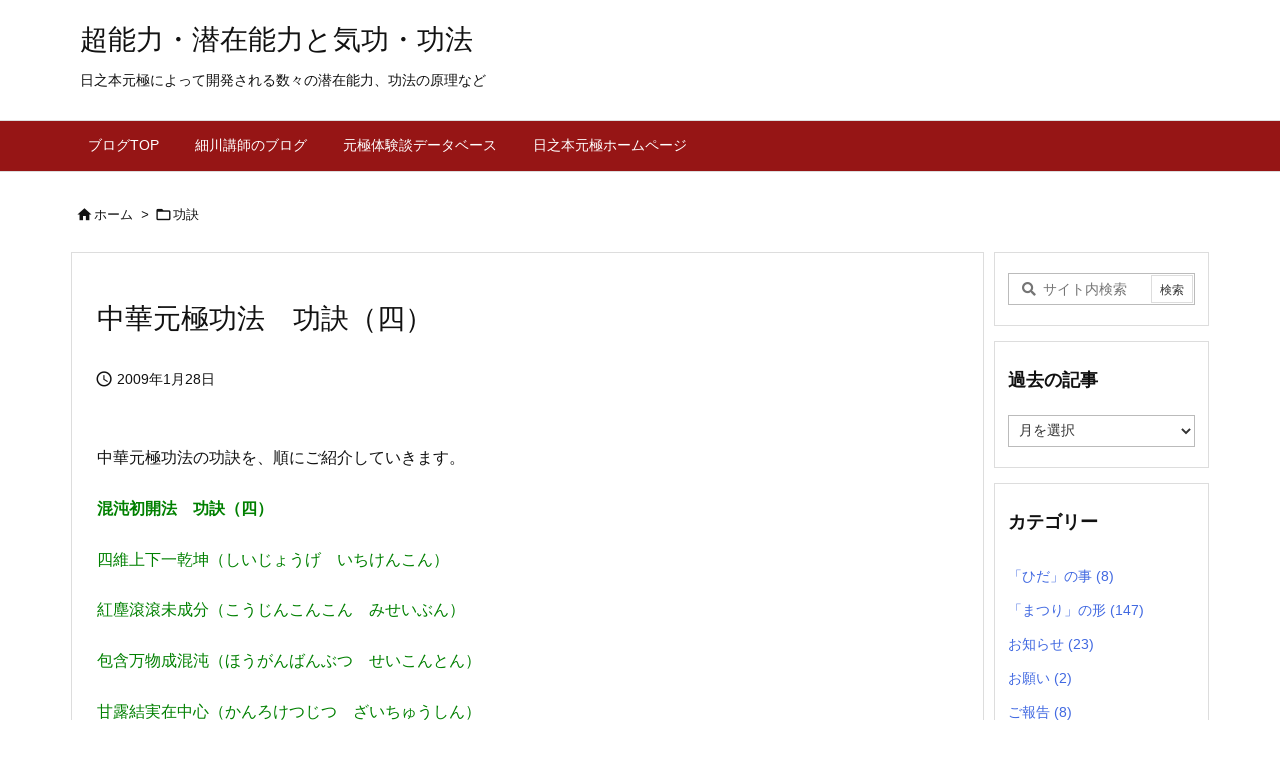

--- FILE ---
content_type: text/html; charset=UTF-8
request_url: http://www.hinomoto-genkyoku.com/post-10199168052/
body_size: 45048
content:
<!DOCTYPE html>
<html lang="ja" itemscope itemtype="https://schema.org/WebPage">
<head prefix="og: http://ogp.me/ns# article: http://ogp.me/ns/article# fb: http://ogp.me/ns/fb#">
<meta charset="UTF-8" />
<meta http-equiv="X-UA-Compatible" content="IE=edge" />
<meta name="viewport" content="width=device-width, initial-scale=1, user-scalable=yes" />
<meta name="robots" content="noindex,follow" />
<title>中華元極功法　功訣（四） | 超能力・潜在能力と気功・功法</title>
<meta name='robots' content='max-image-preview:large' />
<link rel='dns-prefetch' href='//ajax.googleapis.com' />
<link rel="alternate" title="oEmbed (JSON)" type="application/json+oembed" href="http://www.hinomoto-genkyoku.com/wp-json/oembed/1.0/embed?url=http%3A%2F%2Fwww.hinomoto-genkyoku.com%2Fpost-10199168052%2F" />
<link rel="alternate" title="oEmbed (XML)" type="text/xml+oembed" href="http://www.hinomoto-genkyoku.com/wp-json/oembed/1.0/embed?url=http%3A%2F%2Fwww.hinomoto-genkyoku.com%2Fpost-10199168052%2F&#038;format=xml" />
<link rel='preconnect' href='//fonts.googleapis.com' crossorigin />
<link rel="preload" as="style" type="text/css" href="http://www.hinomoto-genkyoku.com/wp-content/themes/luxeritas/style.async.min.css?v=1761034599" />
<link rel="preload" as="font" type="font/woff2" href="http://www.hinomoto-genkyoku.com/wp-content/themes/luxeritas/fonts/icomoon/fonts/icomoon.woff2" crossorigin />
<link rel="canonical" href="http://www.hinomoto-genkyoku.com/post-10199168052/" />
<link rel='shortlink' href='http://www.hinomoto-genkyoku.com/?p=10199168052' />
<link rel="pingback" href="http://www.hinomoto-genkyoku.com/xmlrpc.php" />
<link rel="author" href="http://www.hinomoto-genkyoku.com/author/" />
<link rel="alternate" type="application/rss+xml" title="超能力・潜在能力と気功・功法 RSS Feed" href="http://www.hinomoto-genkyoku.com/feed/" />
<link rel="alternate" type="application/atom+xml" title="超能力・潜在能力と気功・功法 Atom Feed" href="http://www.hinomoto-genkyoku.com/feed/atom/" />
<link rel="icon" href="http://www.hinomoto-genkyoku.com/wp-content/themes/luxech/images/favicon.ico" />
<link rel="apple-touch-icon-precomposed" href="http://www.hinomoto-genkyoku.com/wp-content/themes/luxech/images/apple-touch-icon-precomposed.png" />
<link rel="apple-touch-icon" href="http://www.hinomoto-genkyoku.com/wp-content/themes/luxech/images/apple-touch-icon-precomposed.png" />
<meta name="description" content="中華元極功法の功訣を、順にご紹介していきます。混沌初開法　功訣（四）四維上下一乾坤（しいじょうげ　いちけんこん）紅塵滾滾未成分（こうじんこんこん　みせいぶん）包含万物成混沌（ほうがんばんぶつ　せいこん..." />
<meta name="theme-color" content="#4285f4">
<meta name="format-detection" content="telephone=no">
<meta name="referrer" content="no-referrer-when-downgrade" />
<meta property="og:type" content="article" />
<meta property="og:url" content="http://www.hinomoto-genkyoku.com/post-10199168052/" />
<meta property="og:title" content="中華元極功法　功訣（四） | 超能力・潜在能力と気功・功法" />
<meta property="og:description" content="中華元極功法の功訣を、順にご紹介していきます。混沌初開法　功訣（四）四維上下一乾坤（しいじょうげ　いちけんこん）紅塵滾滾未成分（こうじんこんこん　みせいぶん）包含万物成混沌（ほうが..." />
<meta property="og:image" content="http://www.hinomoto-genkyoku.com/wp-content/themes/luxech/images/og.png" />
<meta property="og:image:width" content="880" />
<meta property="og:image:height" content="660" />
<meta property="og:site_name" content="超能力・潜在能力と気功・功法" />
<meta property="og:locale" content="ja_JP" />
<meta property="article:section" content="功訣" />
<meta property="article:published_time" content="2009-01-28T17:00:33Z" />
<meta property="article:modified_time" content="2019-01-29T16:06:17Z" />
<meta name="twitter:card" content="summary" />
<meta name="twitter:domain" content="www.hinomoto-genkyoku.com" />
<style id='wp-img-auto-sizes-contain-inline-css'>
img:is([sizes=auto i],[sizes^="auto," i]){contain-intrinsic-size:3000px 1500px}
/*# sourceURL=wp-img-auto-sizes-contain-inline-css */</style>
<style id='wp-emoji-styles-inline-css'>
img.wp-smiley, img.emoji {
display: inline !important;
border: none !important;
box-shadow: none !important;
height: 1em !important;
width: 1em !important;
margin: 0 0.07em !important;
vertical-align: -0.1em !important;
background: none !important;
padding: 0 !important;
}
/*# sourceURL=wp-emoji-styles-inline-css */</style>
<style id='global-styles-inline-css' type='text/css'>
:root{--wp--preset--aspect-ratio--square: 1;--wp--preset--aspect-ratio--4-3: 4/3;--wp--preset--aspect-ratio--3-4: 3/4;--wp--preset--aspect-ratio--3-2: 3/2;--wp--preset--aspect-ratio--2-3: 2/3;--wp--preset--aspect-ratio--16-9: 16/9;--wp--preset--aspect-ratio--9-16: 9/16;--wp--preset--color--black: #000000;--wp--preset--color--cyan-bluish-gray: #abb8c3;--wp--preset--color--white: #ffffff;--wp--preset--color--pale-pink: #f78da7;--wp--preset--color--vivid-red: #cf2e2e;--wp--preset--color--luminous-vivid-orange: #ff6900;--wp--preset--color--luminous-vivid-amber: #fcb900;--wp--preset--color--light-green-cyan: #7bdcb5;--wp--preset--color--vivid-green-cyan: #00d084;--wp--preset--color--pale-cyan-blue: #8ed1fc;--wp--preset--color--vivid-cyan-blue: #0693e3;--wp--preset--color--vivid-purple: #9b51e0;--wp--preset--gradient--vivid-cyan-blue-to-vivid-purple: linear-gradient(135deg,rgb(6,147,227) 0%,rgb(155,81,224) 100%);--wp--preset--gradient--light-green-cyan-to-vivid-green-cyan: linear-gradient(135deg,rgb(122,220,180) 0%,rgb(0,208,130) 100%);--wp--preset--gradient--luminous-vivid-amber-to-luminous-vivid-orange: linear-gradient(135deg,rgb(252,185,0) 0%,rgb(255,105,0) 100%);--wp--preset--gradient--luminous-vivid-orange-to-vivid-red: linear-gradient(135deg,rgb(255,105,0) 0%,rgb(207,46,46) 100%);--wp--preset--gradient--very-light-gray-to-cyan-bluish-gray: linear-gradient(135deg,rgb(238,238,238) 0%,rgb(169,184,195) 100%);--wp--preset--gradient--cool-to-warm-spectrum: linear-gradient(135deg,rgb(74,234,220) 0%,rgb(151,120,209) 20%,rgb(207,42,186) 40%,rgb(238,44,130) 60%,rgb(251,105,98) 80%,rgb(254,248,76) 100%);--wp--preset--gradient--blush-light-purple: linear-gradient(135deg,rgb(255,206,236) 0%,rgb(152,150,240) 100%);--wp--preset--gradient--blush-bordeaux: linear-gradient(135deg,rgb(254,205,165) 0%,rgb(254,45,45) 50%,rgb(107,0,62) 100%);--wp--preset--gradient--luminous-dusk: linear-gradient(135deg,rgb(255,203,112) 0%,rgb(199,81,192) 50%,rgb(65,88,208) 100%);--wp--preset--gradient--pale-ocean: linear-gradient(135deg,rgb(255,245,203) 0%,rgb(182,227,212) 50%,rgb(51,167,181) 100%);--wp--preset--gradient--electric-grass: linear-gradient(135deg,rgb(202,248,128) 0%,rgb(113,206,126) 100%);--wp--preset--gradient--midnight: linear-gradient(135deg,rgb(2,3,129) 0%,rgb(40,116,252) 100%);--wp--preset--font-size--small: 13px;--wp--preset--font-size--medium: 20px;--wp--preset--font-size--large: 36px;--wp--preset--font-size--x-large: 42px;--wp--preset--spacing--20: 0.44rem;--wp--preset--spacing--30: 0.67rem;--wp--preset--spacing--40: 1rem;--wp--preset--spacing--50: 1.5rem;--wp--preset--spacing--60: 2.25rem;--wp--preset--spacing--70: 3.38rem;--wp--preset--spacing--80: 5.06rem;--wp--preset--shadow--natural: 6px 6px 9px rgba(0, 0, 0, 0.2);--wp--preset--shadow--deep: 12px 12px 50px rgba(0, 0, 0, 0.4);--wp--preset--shadow--sharp: 6px 6px 0px rgba(0, 0, 0, 0.2);--wp--preset--shadow--outlined: 6px 6px 0px -3px rgb(255, 255, 255), 6px 6px rgb(0, 0, 0);--wp--preset--shadow--crisp: 6px 6px 0px rgb(0, 0, 0);}:where(.is-layout-flex){gap: 0.5em;}:where(.is-layout-grid){gap: 0.5em;}body .is-layout-flex{display: flex;}.is-layout-flex{flex-wrap: wrap;align-items: center;}.is-layout-flex > :is(*, div){margin: 0;}body .is-layout-grid{display: grid;}.is-layout-grid > :is(*, div){margin: 0;}:where(.wp-block-columns.is-layout-flex){gap: 2em;}:where(.wp-block-columns.is-layout-grid){gap: 2em;}:where(.wp-block-post-template.is-layout-flex){gap: 1.25em;}:where(.wp-block-post-template.is-layout-grid){gap: 1.25em;}.has-black-color{color: var(--wp--preset--color--black) !important;}.has-cyan-bluish-gray-color{color: var(--wp--preset--color--cyan-bluish-gray) !important;}.has-white-color{color: var(--wp--preset--color--white) !important;}.has-pale-pink-color{color: var(--wp--preset--color--pale-pink) !important;}.has-vivid-red-color{color: var(--wp--preset--color--vivid-red) !important;}.has-luminous-vivid-orange-color{color: var(--wp--preset--color--luminous-vivid-orange) !important;}.has-luminous-vivid-amber-color{color: var(--wp--preset--color--luminous-vivid-amber) !important;}.has-light-green-cyan-color{color: var(--wp--preset--color--light-green-cyan) !important;}.has-vivid-green-cyan-color{color: var(--wp--preset--color--vivid-green-cyan) !important;}.has-pale-cyan-blue-color{color: var(--wp--preset--color--pale-cyan-blue) !important;}.has-vivid-cyan-blue-color{color: var(--wp--preset--color--vivid-cyan-blue) !important;}.has-vivid-purple-color{color: var(--wp--preset--color--vivid-purple) !important;}.has-black-background-color{background-color: var(--wp--preset--color--black) !important;}.has-cyan-bluish-gray-background-color{background-color: var(--wp--preset--color--cyan-bluish-gray) !important;}.has-white-background-color{background-color: var(--wp--preset--color--white) !important;}.has-pale-pink-background-color{background-color: var(--wp--preset--color--pale-pink) !important;}.has-vivid-red-background-color{background-color: var(--wp--preset--color--vivid-red) !important;}.has-luminous-vivid-orange-background-color{background-color: var(--wp--preset--color--luminous-vivid-orange) !important;}.has-luminous-vivid-amber-background-color{background-color: var(--wp--preset--color--luminous-vivid-amber) !important;}.has-light-green-cyan-background-color{background-color: var(--wp--preset--color--light-green-cyan) !important;}.has-vivid-green-cyan-background-color{background-color: var(--wp--preset--color--vivid-green-cyan) !important;}.has-pale-cyan-blue-background-color{background-color: var(--wp--preset--color--pale-cyan-blue) !important;}.has-vivid-cyan-blue-background-color{background-color: var(--wp--preset--color--vivid-cyan-blue) !important;}.has-vivid-purple-background-color{background-color: var(--wp--preset--color--vivid-purple) !important;}.has-black-border-color{border-color: var(--wp--preset--color--black) !important;}.has-cyan-bluish-gray-border-color{border-color: var(--wp--preset--color--cyan-bluish-gray) !important;}.has-white-border-color{border-color: var(--wp--preset--color--white) !important;}.has-pale-pink-border-color{border-color: var(--wp--preset--color--pale-pink) !important;}.has-vivid-red-border-color{border-color: var(--wp--preset--color--vivid-red) !important;}.has-luminous-vivid-orange-border-color{border-color: var(--wp--preset--color--luminous-vivid-orange) !important;}.has-luminous-vivid-amber-border-color{border-color: var(--wp--preset--color--luminous-vivid-amber) !important;}.has-light-green-cyan-border-color{border-color: var(--wp--preset--color--light-green-cyan) !important;}.has-vivid-green-cyan-border-color{border-color: var(--wp--preset--color--vivid-green-cyan) !important;}.has-pale-cyan-blue-border-color{border-color: var(--wp--preset--color--pale-cyan-blue) !important;}.has-vivid-cyan-blue-border-color{border-color: var(--wp--preset--color--vivid-cyan-blue) !important;}.has-vivid-purple-border-color{border-color: var(--wp--preset--color--vivid-purple) !important;}.has-vivid-cyan-blue-to-vivid-purple-gradient-background{background: var(--wp--preset--gradient--vivid-cyan-blue-to-vivid-purple) !important;}.has-light-green-cyan-to-vivid-green-cyan-gradient-background{background: var(--wp--preset--gradient--light-green-cyan-to-vivid-green-cyan) !important;}.has-luminous-vivid-amber-to-luminous-vivid-orange-gradient-background{background: var(--wp--preset--gradient--luminous-vivid-amber-to-luminous-vivid-orange) !important;}.has-luminous-vivid-orange-to-vivid-red-gradient-background{background: var(--wp--preset--gradient--luminous-vivid-orange-to-vivid-red) !important;}.has-very-light-gray-to-cyan-bluish-gray-gradient-background{background: var(--wp--preset--gradient--very-light-gray-to-cyan-bluish-gray) !important;}.has-cool-to-warm-spectrum-gradient-background{background: var(--wp--preset--gradient--cool-to-warm-spectrum) !important;}.has-blush-light-purple-gradient-background{background: var(--wp--preset--gradient--blush-light-purple) !important;}.has-blush-bordeaux-gradient-background{background: var(--wp--preset--gradient--blush-bordeaux) !important;}.has-luminous-dusk-gradient-background{background: var(--wp--preset--gradient--luminous-dusk) !important;}.has-pale-ocean-gradient-background{background: var(--wp--preset--gradient--pale-ocean) !important;}.has-electric-grass-gradient-background{background: var(--wp--preset--gradient--electric-grass) !important;}.has-midnight-gradient-background{background: var(--wp--preset--gradient--midnight) !important;}.has-small-font-size{font-size: var(--wp--preset--font-size--small) !important;}.has-medium-font-size{font-size: var(--wp--preset--font-size--medium) !important;}.has-large-font-size{font-size: var(--wp--preset--font-size--large) !important;}.has-x-large-font-size{font-size: var(--wp--preset--font-size--x-large) !important;}
/*# sourceURL=global-styles-inline-css */
</style>

<style id='classic-theme-styles-inline-css'>
/*! This file is auto-generated */
.wp-block-button__link{color:#fff;background-color:#32373c;border-radius:9999px;box-shadow:none;text-decoration:none;padding:calc(.667em + 2px) calc(1.333em + 2px);font-size:1.125em}.wp-block-file__button{background:#32373c;color:#fff;text-decoration:none}
/*# sourceURL=/wp-includes/css/classic-themes.min.css */</style>
<style id='luxech-inline-css'>
/*! Luxeritas WordPress Theme 3.25.0 - (C) 2015 Thought is free. */*,*:before,*:after{box-sizing:border-box}@-ms-viewport{width:device-width}a:not([href]):not([tabindex]),a:not([href]):not([tabindex]):hover,a:not([href]):not([tabindex]):focus{color:inherit;text-decoration:none}a:not([href]):not([tabindex]):focus{outline:0}h1{font-size:2em;margin:.67em 0}small{font-size:80%}img{border-style:none;vertical-align:middle}hr{box-sizing:content-box;height:0;overflow:visible;margin-top:1rem;margin-bottom:1rem;border:0}pre{margin-top:0;margin-bottom:1rem;overflow:auto;-ms-overflow-style:scrollbar}code,pre{font-family:monospace,monospace;font-size:1em}ul ul,ol ul,ul ol,ol ol{margin-bottom:0}p{margin-top:0;margin-bottom:1rem}button{border-radius:0}input,button,select,optgroup,textarea{margin:0;font-family:inherit;font-size:inherit;line-height:inherit}button,input{overflow:visible}button,select{text-transform:none}button,[type=button],[type=reset],[type=submit]{-webkit-appearance:button}button:not(:disabled),[type=button]:not(:disabled),[type=reset]:not(:disabled),[type=submit]:not(:disabled){cursor:pointer}::-moz-focus-inner{padding:0;border-style:none}::-webkit-inner-spin-button{height:auto}::-webkit-search-decoration{-webkit-appearance:none}label{display:inline-block;margin-bottom:.5rem}h1,h2,h3,h4,h5,h6{margin-top:0;margin-bottom:.5rem;font-family:inherit;font-weight:500;line-height:1.2;color:inherit}.container{width:100%;margin-right:auto;margin-left:auto}@media (min-width:768px){.container{max-width:720px}}@media (min-width:992px){.container{max-width:960px}}@media (min-width:1200px){.container{max-width:1140px}}.row{display:flex;flex-wrap:wrap}div[class^=col-]{flex:0 0 auto;position:relative;width:100%;min-height:1px;padding-right:15px;padding-left:15px}.col-12{max-width:100%}.col-6{max-width:50%}.col-4{max-width:33.333333%}.clearfix:after{display:block;clear:both;content:""}.pagination{display:flex;padding-left:0;list-style:none;border-radius:.25rem}table{border-collapse:collapse}caption{padding-top:.75rem;padding-bottom:.75rem;color:#6c757d;text-align:left;caption-side:bottom}th{text-align:left}body .material-icons,body .material-icons-outlined{font-size:inherit;font-feature-settings:'liga';-moz-osx-font-smoothing:grayscale;text-rendering:optimizeLegibility;transform:scale(1.3,1.3);transform-origin:top;margin-top:-.16em}.material-icons.flip-h{transform:scale(-1.3,1.3)}.material-icons.rotate{transform:rotate(180deg) translate(0,-1.3em) scale(1.3,1.3)}.material-icons.pull-left{float:left;margin-right:.3em}.material-icons.pull-right{float:right;margin-left:.3em}@font-face{font-family:'icomoon';src:url('/wp-content/themes/luxeritas/fonts/icomoon/fonts/icomoon.eot');src:url('/wp-content/themes/luxeritas/fonts/icomoon/fonts/icomoon.eot') format('embedded-opentype'),url('/wp-content/themes/luxeritas/fonts/icomoon/fonts/icomoon.woff2') format('woff2'),url('/wp-content/themes/luxeritas/fonts/icomoon/fonts/icomoon.woff') format('woff'),url('/wp-content/themes/luxeritas/fonts/icomoon/fonts/icomoon.ttf') format('truetype'),url('/wp-content/themes/luxeritas/fonts/icomoon/fonts/icomoon.svg') format('svg');font-weight:400;font-style:normal;font-display:swap}[class^=ico-],[class*=" ico-"]{font-family:'icomoon';display:inline-block;font-style:normal;font-weight:400;font-variant:normal;text-transform:none;text-rendering:auto;line-height:1;-webkit-font-smoothing:antialiased;-moz-osx-font-smoothing:grayscale}.ico-speech-bubble:before{content:"\e903"}.ico-external-link-alt:before{content:"\f35d"}.ico-external-link-square-alt:before{content:"\f360"}.ico-line:before{content:"\e700"}.ico-feedly:before{content:"\e600"}.ico-plus-square:before{content:"\f0fe"}.ico-minus-square:before{content:"\f146"}.ico-caret-square-down:before{content:"\f150"}.ico-search:before{content:"\f002"}.ico-link:before{content:"\f0c1"}.ico-caret-right:before{content:"\f0da"}.ico-spinner:before{content:"\f110"}.ico-comment:before{content:"\e900"}.ico-comments:before{content:"\e901"}.ico-chevron-up:before{content:"\f077"}.ico-chevron-down:before{content:"\f078"}.ico-twitter:before{content:"\f099"}.ico-x-twitter:before{content:"\e902"}.ico-facebook:before{content:"\f09a"}.ico-linkedin:before{content:"\f0e1"}.ico-angle-double-right:before{content:"\f101"}.ico-chevron-circle-left:before{content:"\f137"}.ico-chevron-circle-right:before{content:"\f138"}.ico-youtube-play:before{content:"\f16a"}.ico-instagram:before{content:"\f16d"}.ico-pinterest-p:before{content:"\f231"}.ico-get-pocket:before{content:"\f265"}.ico-spin{animation:ico-spin 2s infinite linear}@keyframes ico-spin{0%{transform:rotate(0)}100%{transform:rotate(360deg)}}*{margin:0;padding:0}a:hover,.term img,a:hover,.term img:hover{transition:opacity .3s,transform .5s}a:hover img{opacity:.8}hr{border-top:1px dotted #999}img,video,object,canvas{max-width:100%;height:auto;box-sizing:content-box}.no-js img.lazy{display:none!important}pre,ul,ol{margin:1.6em 0}ul ul,ol ol,ul ol,ol ul{margin:0 .6em 0}pre{margin-bottom:30px}blockquote,.wp-block-quote{display:block;position:relative;overflow:hidden;overflow-wrap:anywhere;margin:1.6em 5px;padding:25px;font-size:1.4rem;background:#fdfdfd;border:0;border-radius:6px;box-shadow:0 5px 5px 0 rgba(18,63,82,.035),0 0 0 1px rgba(176,181,193,.2)}blockquote:after{content:"\275b\275b";display:block;position:absolute;font-family:Arial,sans-serif;font-size:200px;line-height:1em;left:-25px;top:-15px;opacity:.04}blockquote cite,.wp-block-quote cite{display:block;text-align:right;font-family:serif;font-size:.9em;font-style:oblique}.wp-block-quote:not(.is-large):not(.is-style-large){border:0}blockquote ol:first-child,blockquote p:first-child,blockquote ul:first-child{margin-top:5px}blockquote ol:last-child,blockquote p:last-child,blockquote ul:last-child{margin-bottom:5px}[type=submit],[type=text],[type=email],.reply a{display:inline;line-height:1;vertical-align:middle;padding:12px 12px 11px;max-width:100%}.reply a,[type=submit],.widget_categories select,.widget_archive select{color:#333;font-weight:400;background:#fff;border:1px solid #ddd}option,textarea,[type=text],[type=email],[type=search]{color:inherit;background:#fff;border:1px solid #ddd}[type=search]{-webkit-appearance:none;outline-offset:-2px;line-height:1;border-radius:0}textarea{overflow:auto;resize:vertical;padding:8px;max-width:100%}button{appearance:none;outline:0;border:0}.cboth{clear:both}.bold{font-weight:700}.wp-caption{margin-bottom:1.6em;max-width:100%}.wp-caption img[class*=wp-image-]{display:block;margin:0}.post .wp-caption-text,.post .wp-caption-dd{font-size:1.2rem;line-height:1.5;margin:0;padding:.5em 0}.sticky .posted-on{display:none}.bypostauthor>article .fn:after{content:"";position:relative}.screen-reader-text{clip:rect(1px,1px,1px,1px);height:1px;overflow:hidden;position:absolute !important;width:1px}strong{font-weight:700}em{font-style:italic}.alignleft{display:inline;float:left}.alignright{display:inline;float:right}.aligncenter{display:block;margin-right:auto;margin-left:auto}.post .alignfull{margin-left:-68px;margin-right:-68px}figure.alignwide>img,figure.alignfull>img{min-width:100%}blockquote.alignleft,.wp-caption.alignleft,.post img.alignleft{margin:.4em 1.6em 1.6em 0}blockquote.alignright,.wp-caption.alignright,.post img.alignright{margin:.4em 0 1.6em 1.6em}blockquote.aligncenter,.wp-caption.aligncenter,.post img.aligncenter{clear:both;margin-top:.4em;margin-bottom:1.6em}.wp-caption.alignleft,.wp-caption.alignright,.wp-caption.aligncenter{margin-bottom:1.2em}img[class*=wp-image-],img[class*=attachment-]{max-width:100%;height:auto}.gallery-item{display:inline-block;text-align:left;vertical-align:top;margin:0 0 1.5em;padding:0 1em 0 0;width:50%}.gallery-columns-1 .gallery-item{width:100%}.gallery-columns-2 .gallery-item{max-width:50%}@media screen and (min-width:30em){.gallery-item{max-width:25%}.gallery-columns-1 .gallery-item{max-width:100%}.gallery-columns-2 .gallery-item{max-width:50%}.gallery-columns-3 .gallery-item{max-width:33.33%}.gallery-columns-4 .gallery-item{max-width:25%}}.gallery-caption{display:block;font-size:1.2rem;line-height:1.5;padding:.5em 0}.wp-block-image{margin:1.6em 0}figure.wp-block-image{display:inline-block}.post ul.blocks-gallery-grid{padding:0}#head-in{padding-top:28px;background:#fff}.band{position:absolute;top:0;left:0;right:0}div[id*=head-band]{margin:auto;height:34px;line-height:34px;overflow:hidden;background:#fff;border-bottom:1px solid #ddd}.band-menu{position:relative;margin:auto}.band-menu ul{font-size:1px;margin:0 -5px 0 0;position:absolute;right:10px;list-style:none}.band-menu li{display:inline-block;vertical-align:middle;font-size:1.2rem;margin:0 3px;line-height:1}.band-menu li a{color:#111;text-decoration:none}.band-menu li a:hover{color:#09f}.band-menu .menu-item a:before{display:inline;margin:5px;line-height:1;font-family:"icomoon";content:"\f0da"}div[id*=head-band] .snsf{display:block;min-width:28px;height:20px;margin:-2px -6px 0 0;text-align:center}div[id*=head-band] .snsf a{display:block;height:100%;width:100%;text-decoration:none;letter-spacing:0;font-family:Verdana,Arial,Helvetica,Roboto;padding:4px;border-radius:2px}#sitename{display:inline-block;max-width:100%;margin:0 0 12px;font-size:2.8rem;line-height:1.4}#sitename a{color:inherit;text-decoration:none}.desc{line-height:1.4}.info{padding:20px 10px;overflow:hidden}.logo,.logo-up{position:relative;margin:15px auto -10px auto;text-align:center}.logo-up{margin:15px auto 0 auto}#header .head-cover{position:relative;margin:auto}#header #gnavi,#foot-in,.foot-nav{margin:auto}#nav{margin:0;padding:0;border-top:1px solid #ddd;border-bottom:1px solid #ddd;position:relative;z-index:20}#nav,#gnavi ul.gu,#gnavi li.gl>a,.mobile-nav{color:#111;background:#fff}#gnavi .mobile-nav{display:none}#gnavi .nav-menu{display:block}#gnavi ul.gu{margin:0}#gnavi li.gl{float:left;position:relative;list-style-type:none;text-indent:0;white-space:nowrap}#gnavi li.gl>a{display:block;text-decoration:none;text-align:center;height:100%}#gnavi li ul.gu{display:none}@media (min-width:992px){#gnavi ul.gu{display:flex;flex-wrap:wrap}#gnavi li.gl{flex:0 0 auto;min-width:1px;background:#09f}#gnavi .gc>ul>li.gl{background:0 0}#gnavi li.gl>a>.gim{display:block;height:100%}#gnavi .gc>ul>li>a>.gim{transition:.4s;border-bottom:0;padding:16px 18px}#gnavi li.gl>ul{display:none;margin:0;border:1px solid #ddd;border-bottom:0;background:0 0;position:absolute;top:100%;z-index:1}#gnavi li li.gl{width:100%;min-width:160px}#gnavi li li.gl a>.gim{border-bottom:1px solid #ddd;font-size:1.3rem;padding:10px 15px;width:100%;text-align:left}#gnavi li li.gl>ul{padding:0;border-top:1px solid #ddd;overflow:hidden;top:-1px;left:100%}#gnavi li.gl:hover>a,#gnavi li.gl:hover>a>.gim,div.mobile-nav:hover,ul.mobile-nav li:hover{color:#fff;background:#09f}#gnavi li[class*=current]>a{background:none repeat scroll 0 0 #000;color:#fff}#gnavi ul ul>li[class*=children]>a>.gim:after{font-family:"icomoon";content:"\f0da";position:absolute;right:6px;top:0;bottom:0;margin:auto;height:1.3rem}}@media (max-width:991px){.mobile-nav p{letter-spacing:0;font-size:1.1rem;line-height:1;margin:6px 0 0}.mobile-nav li{white-space:nowrap;text-align:center;padding:8px 10px;border:0;list-style:none;cursor:pointer}.mobile-nav li:hover{opacity:.6}.mobile-nav li i,.mobile-nav li svg{font-size:1.8rem;font-style:normal}#gnavi ul.gu{display:none;border:0;border-bottom:solid 1px #ddd}#gnavi li.gl{display:block;float:none;width:100%;padding-left:0;text-align:left;line-height:2.3;border-top:1px solid #ddd;list-style:disc inside}#gnavi li.gl:hover>a>.gim{background:0 0}}#primary{border:1px solid transparent}#section,.grid{margin:0 10px 20px 0}.grid{padding:45px 68px;background:#fff;border:1px solid #ddd}#breadcrumb{margin:20px 0 15px;padding:8px;line-height:2}#breadcrumb,#breadcrumb a{color:#111;text-decoration:none;word-break:normal}#breadcrumb a:hover{text-decoration:underline}#breadcrumb h1,#breadcrumb li{display:inline;list-style-type:none;font-size:1.3rem}#breadcrumb i,#breadcrumb svg{margin-right:3px}#breadcrumb i.arrow{margin:0 8px}.term{margin-right:10px}.term img{float:left;max-width:40%;height:auto;margin-bottom:15px;background:inherit;border:1px solid #ddd;border-radius:4px;box-shadow:0 0 2px 1px rgba(255,255,255,1) inset}.term img:hover{border-color:#06c}#related .term img{padding:1px;width:100px;height:100px}.read-more-link,.read-more-link i,.read-more-link svg{text-decoration:underline}#list a{word-break:normal}#list .toc{margin:0 0 25px}#list .excerpt{margin:0 0 12px;line-height:1.8}.exsp{display:inline}#list .read-more{clear:both;line-height:1;margin:35px 0 30px;text-align:right}#list .read-more{margin:0}@media (max-width:575px){.read-more-link{color:inherit;background:#fafafa;border:1px solid #aaa}.read-more-link:hover{color:#dc143c;background:#f0f0f0;text-decoration:none}}.meta,.post .meta{margin:0;font-size:1.4rem;color:#111;margin-bottom:35px;vertical-align:middle;padding:16px 0}.meta a{display:inline-block;color:#111;text-decoration:underline}.meta i{margin-right:6px}.meta span{margin:0 12px 0 0}.meta span.break{margin:0 8px 0 4px}.meta span.first-item{margin:0;white-space:nowrap}.meta-box{margin:30px 10px}.toc .meta-u,.post .meta-u{background:0 0;border:0;margin:0 0 10px;padding:0}.post .meta-u{overflow:hidden;text-align:right}#paging{margin:auto;text-align:center}#paging ul{padding:0}#paging i{font-weight:700}#paging .not-allow i{font-weight:400;opacity:.3}.pagination{display:flex;justify-content:center;margin:0}.pagination li{flex:1 1 42px;max-width:42px;min-width:27px;float:left}.pagination>li>a,.pagination>li>span{display:inline-block;text-decoration:none;width:100%;padding:6px 0;color:inherit;background:#fff;border:1px solid #ddd;border-right:0}.pagination>li:last-child>a,.pagination>li:last-child>span,.pagination>.not-allow:first-child>span:hover{border-right:1px solid #ddd}.pagination>.active>span,.pagination .current,.pagination>li>a:hover{color:#fff;background:#dc143c}.pagination>.active>span:hover,.pagination>.not-allow>span:hover{cursor:text}.post #paging{margin:20px 0 40px}.post{font-size:1.6rem;line-height:1.9}.post p{margin:1.3em 0}.post a{text-decoration:underline}.post h2,.post h3,.post h4,.post h5,.post h6{line-height:1.4;margin-top:35px;margin-bottom:30px}.post h1:first-child{margin-top:0}.post h2{border-left:8px solid #999;font-size:2.4rem;margin-top:50px;padding:8px 20px}.post h3{font-size:2.2rem;padding:2px 15px;margin-top:50px;margin-left:5px;border-left:2px #999 solid}.post h4{font-size:1.8rem;padding:0 12px;border:0;border-left:solid 12px #999}.post h2:first-child,.post h3:first-child{margin-top:30px}.post table{margin-bottom:30px}.post td,.post th{padding:8px 10px;border:1px solid #ddd}.post th{text-align:center;background:#f5f5f5}.post ul,.post ol{padding:0 0 0 30px}.post .vcard{text-align:right}.post .vcard i,.post .vcard svg{margin-right:8px}.entry-title,#front-page-title{font-size:2.8rem;line-height:1.5;background:0 0;border:none;margin:0 0 10px;padding:0}.entry-title a{color:inherit;text-decoration:none}.entry-title a:hover{color:#dc143c}#sns-tops{margin:-25px 0 45px}#sns-bottoms{margin:16px 0 0}#bottom-area #sns-bottoms{margin-bottom:0}.sns-msg h2{display:inline-block;margin:0 0 0 5px;padding:0 8px;line-height:1;font-size:1.6rem;background:0 0;border:none;border-bottom:5px solid #ccc}#pnavi{clear:both;padding:0;border:1px solid #ddd;background:#fff;height:auto;overflow:hidden}#pnavi .next,#pnavi .prev{position:relative}#pnavi .next{text-align:right;border-bottom:1px solid #ddd}#pnavi i,#pnavi svg{font-size:2.2rem}#pnavi .next-arrow,#pnavi .prev-arrow{font-size:1.6rem;position:absolute;top:10px}#pnavi .next-arrow *,#pnavi .prev-arrow *{vertical-align:middle}#pnavi .next-arrow{left:20px}#pnavi .prev-arrow{right:20px}#pnavi .ntitle,#pnavi .ptitle{margin-top:32px}#pnavi img{height:100px;width:100px;border:1px solid #ddd;border-radius:8px}#pnavi a{display:block;padding:15px 30px;overflow:hidden;text-decoration:none;color:#666;min-height:132px}#pnavi a:hover{color:#dc143c}#pnavi a>img,#pnavi a:hover>img{transition:opacity .4s,transform .4s}#pnavi a:hover>img{border-color:#337ab7}#pnavi .block-span{display:block;margin-top:35px}#pnavi .next img,#pnavi .no-img-next i,#pnavi .no-img-next svg{float:right;margin:0 0 0 10px}#pnavi .prev img,#pnavi .no-img-prev i,#pnavi .no-img-prev svg{float:left;margin:0 10px 0 0}#pnavi i.navi-home,#pnavi svg.navi-home,#pnavi .no-img-next i,#pnavi .no-img-next svg,#pnavi .no-img-prev i,#pnavi .no-img-prev svg{font-size:7.6rem;padding:5px 0}@media (min-width:1200px),(min-width:540px) and (max-width:991px){#pnavi .next,#pnavi .prev,#pnavi .next a,#pnavi .prev a{padding-bottom:32767px;margin-bottom:-32752px}#pnavi .next,#pnavi .prev{margin-bottom:-32767px;width:50%}#pnavi .next{float:right;border-left:1px solid #ddd}}.related,.discussion,.tb{font-size:2.4rem;line-height:2;margin:0 0 15px}.related i,.related svg,.discussion i,.discussion svg,.tb i,.tb svg{margin-right:10px}#related{padding:0}#related .term img{float:left;margin:8px 10px 8px 0}#related h3{font-size:1.6rem;font-weight:700;padding:0;margin:10px 0 10px 10px;border:none}#related h3 a{color:inherit;text-decoration:none;line-height:1.6}#related h3 a:hover{color:#09f}#related .toc{padding:10px 0;border-top:1px dotted #ccc}#related .toc:first-child{border-top:none}#related .excerpt p{display:inline;opacity:.7;font-size:1.3rem}#comments h3{font-size:1.6rem;border:none;padding:10px 0;margin-bottom:10px}#comments h3 i,#comments h3 svg{font-size:2.2rem;margin-right:10px}.comments-list,.comments-list li{border-bottom:1px solid #ddd}.comments-list li{margin-bottom:20px}.comments-list .comment-body{padding-bottom:20px}.comments-list li:last-child{margin-bottom:0;padding-bottom:0;border:none}#comments p{font-size:1.4rem;margin:20px 0}#comments label{display:block}.comment-author.vcard .avatar{display:block;float:left;margin:0 10px 20px 0}.comment-meta{margin-bottom:40px}.comment-meta:after{content:" ";clear:both}.fn{line-height:1.6;font-size:1.5rem}.says{margin-left:10px}.commentmetadata{font-size:1.4rem;height:15px;padding:10px 10px 10px 0}.reply a{display:block;text-decoration:none;text-align:center;width:65px;margin:0 0 0 auto}.comments-list{padding-left:0;list-style-type:none}.comments-list li.depth-1>ul.children{padding-left:30px}.comments-list li{list-style-type:none}#comments .no-comments{margin:0 0 20px;padding:10px 20px 30px;border-bottom:1px solid #ddd}#c-paging{text-align:center;padding:0 0 20px;border-bottom:1px solid #ccc}#commentform p{margin:0 0 20px}#respond{font-size:1.6rem}#commentform .tags{padding:10px;font-size:1.3rem}#commentform-author{display:flex;flex-wrap:wrap}.comment-form-author{flex:0 1 35%;padding-right:10px}.comment-form-email{flex:1 0 64%}#commentform,#comments textarea,[type^=text],[class^=comment-form-]{margin:0;width:100%}#comments .comment-form-cookies-consent{display:table}#comments .comment-form-cookies-consent *{display:table-cell;margin:0 5px 0 0;width:auto;vertical-align:middle}#comments .form-submit{margin:0}#comments .comments-list .form-submit{margin-bottom:40px}#comments [type=submit]{color:#fff;background:#666;padding:18px 18px 17px;cursor:pointer}#comments [type=submit]:hover{background:#dc143c}#trackback input{width:100%;margin:0 0 10px}#list-title{margin:0 0 40px;font-size:2.8rem;font-weight:400}#section .grid #list-title{margin:0}div[id*=side-],#col3{padding:20px 0;border:1px solid #ddd;background:#fff}#side .widget,#col3 .widget{overflow-wrap:anywhere;margin:0 6px;padding:20px 7px;border:1px solid transparent}#side ul,#col3 ul{margin-bottom:0}#side ul li,#col3 ul li{list-style-type:none;line-height:2;margin:0;padding:0}#side ul li li,#col3 ul li li{margin-left:16px}#side h3,#col3 h3,#side h4,#col3 h4{font-size:1.8rem;font-weight:700;color:#111;margin:4px 0 20px;padding:4px 0}.search-field{border:1px solid #bbb}#wp-calendar,.wp-calendar-nav{background:#fff}#wp-calendar caption{color:inherit;background:#fff}#wp-calendar #today{background:#ffec67}#wp-calendar .pad{background:#fff9f9}#footer{clear:both;background:#fff;border-top:1px solid #ddd;z-index:10}.row{margin:0}#foot-in{padding:25px 0}#foot-in a,#footer-menu,.foot-nav a{color:#111}#foot-in h4{font-size:1.8rem;font-weight:700;margin:15px 0;padding:4px 10px;border-left:8px solid #999}#foot-in ul li{list-style-type:none;line-height:1.8;margin:0 10px;padding:0}#foot-in ul li li{margin-left:15px}.foot-nav ul{margin:0 auto;padding:20px 15px}.foot-nav li{display:inline-block;margin:0}.foot-nav li:before{content:"\07c";margin:0 10px}.foot-nav li:first-child:before{content:"";margin:0}#copyright{font-size:1.2rem;padding:20px 0;color:#111;background:#fff;clear:both}#footer .copy{font-size:1.2rem;line-height:1;margin:20px 0 0;text-align:center}#footer .copy a{color:inherit}#footer #thk{margin:20px 0;white-space:nowrap;font-size:1.1rem;word-spacing:-1px}#page-top{position:fixed;bottom:14px;right:14px;font-weight:700;background:#656463;text-decoration:none;color:#fff;padding:16px 20px;text-align:center;cursor:pointer;transition:.8s;opacity:0;visibility:hidden;z-index:99}#page-top:hover{opacity:1!important}iframe{box-sizing:content-box;border:0}.i-video{display:block;position:relative;overflow:hidden}.i-video{padding-top:25px;padding-bottom:56.25%}.i-video iframe,.i-video object,.i-video embed{position:absolute;top:0;left:0;height:100%;width:100%}.i-embed iframe{width:100%}.head-under{margin-top:20px}.head-under,.post-title-upper,.post-title-under{margin-bottom:20px}.posts-under-1{padding:20px 0}.posts-under-2{padding-bottom:40px}.recentcomments a{display:inline;padding:0;margin:0}#main{flex:0 1 772px;max-width:772px;min-width:1px;float:left}#side{flex:0 0 366px;width:366px;min-width:1px;float:right}@media (min-width:992px){#primary,#field{display:flex}#breadcrumb,.head-cover{display:block !important}#sitename img{margin:0}}@media screen and (min-width:768px){.logo,#head-band-in,div[id*=head-band] .band-menu,#header .head-cover,#header #gnavi,#foot-in{max-width:720px}}@media screen and (min-width:992px){.logo,#head-band-in,div[id*=head-band] .band-menu,#header .head-cover,#header #gnavi,#foot-in{max-width:960px}}@media screen and (min-width:992px) and (max-width:1199px){#main{flex:0 1 592px;max-width:592px;min-width:1px}}@media screen and (min-width:1200px){.logo,#head-band-in,div[id*=head-band] .band-menu,#header .head-cover,#header #gnavi,#foot-in{max-width:1140px}#list .term img{width:auto;height:auto;margin-right:20px}}@media screen and (max-width:1199px){#list .term img{max-width:40%;height:auto;margin-right:20px}}@media print,(max-width:991px){#primary,#main,#side{display:block;width:100%;float:none;clear:both}div[id*=head-band]{padding:0 5px}#header #gnavi{padding-left:0;padding-right:0}#main{margin-bottom:30px}#section{margin-right:0}.grid,#side .widget,#col3 .widget{padding-left:20px;padding-right:20px}.grid{margin:0 0 20px}.post .alignfull{margin-left:-20px;margin-right:-20px}#side .widget,#col3 .widget{margin-left:0;margin-right:0}#related .toc{margin-right:15px}.comments-list li.depth-1>ul.children{padding-left:0}#foot-in{padding:0}#foot-in .col-xs-4,#foot-in .col-xs-6,#foot-in .col-xs-12{display:none}div[id*=side-]{margin-bottom:20px}#side-scroll{max-width:32767px}}@media (max-width:575px){.grid,#side .widget,#col3 .widget{padding-left:7px;padding-right:7px}.meta,.post .meta{font-size:1.2rem}#list .term img{max-width:30%;height:auto;margin:0 15px 25px 0}#list .excerpt{padding-left:0;margin:0 0 40px}.excerpt p:not(.meta){display:inline}.excerpt br{display:none}.read-more-link{display:block;clear:both;padding:12px;font-size:1.2rem;text-align:center;white-space:nowrap;overflow:hidden}.read-more-link,.read-more-link i{text-decoration:none}#list .term img{margin-bottom:30px}#list .read-more-link{margin:20px 0 0}#sitename{font-size:2.2rem}.entry-title,#front-page-title,.post h2,.post h3,.related,.discussion,.tb{font-size:1.8rem}#paging a,#paging span{padding:13px 0}[class^=comment-form-]{flex:0 0 100%;padding:0}#page-top{font-size:2rem;padding:8px 14px}.ptop{display:none}}div[class*=sns-]{margin:0;padding:0}div[class*=sns-] li{margin:5px 0;list-style-type:none;cursor:pointer}div[class*=sns-] .clearfix{padding:0}div[class*=sns-] i{max-width:16px}.snsb{display:flex;flex-wrap:wrap;padding:0;margin:0;letter-spacing:-.4em}.snsb li{margin-bottom:2px;letter-spacing:normal;white-space:nowrap;list-style-type:none;vertical-align:top}.sns-c .snsb li,.sns-w .snsb li{position:relative;max-width:94px;padding:1px;height:32px}.sns-c .snsb li [aria-label],.sns-w .snsb li [aria-label]{display:block;position:relative;margin:auto;padding:9px 3px 0;height:32px;width:82px;line-height:1;font-family:Verdana,Arial,Helvetica,Roboto;font-size:1.3rem;letter-spacing:-1px;text-decoration:none;border-radius:3px}.sns-c .snsb li [aria-label]{color:#fff;background:#000;box-shadow:1px 1px 3px 0 rgba(0,0,0,.3)}.sns-c .snsb li [aria-label]:hover{color:#fff;opacity:.6}.sns-w .snsb li [aria-label]:hover{background:#f8f8f8;opacity:.7}.sns-c .snsb li,.sns-w .snsb li{margin:3px 2px 0 0}.sns-n .snsb li:last-child{margin-right:0}.sns-c .ico-hatena,.sns-w .ico-hatena{font-weight:700;font-family:Verdana,Arial,Helvetica,Roboto}.sns-c .snsb [aria-label],.sns-w .snsb [aria-label]{text-align:center}.sns-c .snsb i,.sns-w .snsb i{margin-right:5px}div[class$=-w] ul[class*=sns] li a,div[class$=-w] ul[class*=sns] li.cp-button [aria-label]{color:#666;background:#fbfbfb;border:1px solid #ccc}.sns-c .snsb .twitter a{background:#010101}.sns-c .snsb .facebook a{background:#3b5998}.sns-c .snsb .linkedin a{background:#0479b4}.sns-c .snsb .pinit a{background:#bd081c}.sns-c .snsb .hatena a{background:#3875c4}.sns-c .snsb .pocket a{background:#ee4257}.sns-c .snsb .line a{background:#00c300}.sns-c .snsb .rss a{background:#f86300}.sns-c .snsb .feedly a{background:#2bb24c}.sns-c .snsb .cp-button [aria-label]{background:#56350d}.sns-w .snsb .twitter a{color:#010101}.sns-w .snsb .facebook a{color:#3b5998}.sns-w .snsb .linkedin a{color:#0479b4}.sns-w .snsb .pinit a{color:#bd081c}.sns-w .snsb .hatena a{color:#3875c4}.sns-w .snsb .pocket a{color:#ee4257}.sns-w .snsb .line a{color:#00c300}.sns-w .snsb .rss a{color:#f86300}.sns-w .snsb .feedly a{color:#2bb24c}.sns-w .snsb .cp-button [aria-label]{color:#56350d}.snscnt{display:block;position:absolute;right:0;top:-25px;width:82px;padding:3px 0;font-size:1.1rem;border:1px solid #bbb;border-radius:3px;background:#fdfdfd;color:#333}.sns-w .snscnt{right:-1px}.snscnt i{margin:0 !important}.snscnt:after,.snscnt:before{top:100%;left:50%;border:solid transparent;content:" ";height:0;width:0;position:absolute}.snscnt:after{border-color:rgba(255,255,255,0);border-top-color:#fff;border-width:2px;margin-left:-2px}.snscnt:before{border-color:rgba(153,153,153,0);border-top-color:#bbb;border-width:4px;margin-left:-4px}@media screen and (max-width:765px){.sns-c .snsb li a,.sns-w .snsb li a{min-width:30px}div[class*=sns-] .snsname{display:none}}@media screen and (min-width:992px){.snsb li.line-sm{display:none !important}}@media screen and (max-width:991px){.snsb li.line-pc{display:none !important}}div[class*=snsf-]{margin:2px 0 0;padding:0}div[class*=snsf-] .clearfix{padding:0}div[class*=snsf-] i,div[class*=snsf-] svg{max-width:16px}.snsname,.cpname{margin-left:5px}.snsfb{display:flex;flex-wrap:wrap;justify-content:space-between}.snsf-c li,.snsf-w li{flex:1 1 auto;list-style:none;vertical-align:middle;text-align:center;color:#fff;padding:1px 2px;margin-bottom:2px;white-space:nowrap;cursor:pointer}.snsf-c .snsfb li [aria-label],.snsf-w .snsfb li [aria-label]{padding:9px 0 10px}.snsf-c [aria-label],.snsf-w [aria-label],.snsf-c .snsfcnt,.snsf-w .snsfcnt{display:block;font-family:Verdana,Arial,Helvetica,Roboto;text-align:center;text-decoration:none;width:100%;border-radius:2px}.snsf-c .ico-hatena,.snsf-w .ico-hatena{font-weight:700;font-family:Verdana,Arial,Helvetica,Roboto}.snsf-c [aria-label],.snsf-c [aria-label]:hover,.snsf-w [aria-label],.snsf-w [aria-label]:hover{position:relative;line-height:1;padding:10px 0;color:#fff}.snsf-c .snsfb li [aria-label],.snsf-w .snsfb li [aria-label]{font-family:Verdana,Arial,Helvetica,Roboto;font-size:1.3rem;letter-spacing:-1px}.snsf-c .snsfb li [aria-label]{height:32px;box-shadow:0 1px 4px 0 rgba(0,0,0,.2)}.snsf-w .snsfb li [aria-label]{box-sizing:border-box;border:1px solid #ddd}.snsf-c .snsfb li [aria-label]:hover{opacity:.6}.snsf-w .snsfb li [aria-label]:hover{background:#f8f8f8;opacity:.7}.snsf-c .snsfb i,.snsf-w .snsfb i{margin-right:3px}.snsfcnt{display:block;position:absolute;right:0;top:-18px;padding:3px 0;font-size:1.1rem;background:#fffefd}.snsf-c .snsfcnt{color:#333;border:2px solid #ddd}.snsf-w .snsfcnt{box-sizing:content-box;top:-18px;left:-1px;border:1px solid #ddd;border-radius:2px 2px 0 0;color:#333}.snsfcnt i{margin:0 !important}div[class$=-w] ul[class*=sns] li a,div[class$=-w] ul[class*=sns] li.cp-button [aria-label]{background:#fbfbfb}.snsf-c .twitter a{background:#010101}.snsf-c .facebook a{background:#3b5998}.snsf-c .linkedin a{background:#0479b4}.snsf-c .pinit a{background:#bd081c}.snsf-c .hatena a{background:#3875c4}.snsf-c .pocket a{background:#ee4257}.snsf-c .line a{background:#00c300}.snsf-c .rss a{background:#f86300}.snsf-c .feedly a{background:#2bb24c}.snsf-c .cp-button [aria-label]{background:#56350d}.snsf-c .twitter .snsfcnt{border-color:#010101}.snsf-c .facebook .snsfcnt{border-color:#3b5998}.snsf-c .linkedin .snsfcnt{border-color:#0479b4}.snsf-c .pinit .snsfcnt{border-color:#bd081c}.snsf-c .hatena .snsfcnt{border-color:#3875c4}.snsf-c .pocket .snsfcnt{border-color:#ee4257}.snsf-c .line .snsfcnt{border-color:#00c300}.snsf-c .rss .snsfcnt{border-color:#f86300}.snsf-c .feedly .snsfcnt{border-color:#2bb24c}.snsf-c .cp-button .snsfcnt{border-color:#56350d}.snsf-w .snsfb .twitter a{color:#010101}.snsf-w .snsfb .facebook a{color:#3b5998}.snsf-w .snsfb .linkedin a{color:#0479b4}.snsf-w .snsfb .pinit a{color:#bd081c}.snsf-w .snsfb .hatena a{color:#3875c4}.snsf-w .snsfb .pocket a{color:#ee4257}.snsf-w .snsfb .line a{color:#00c300}.snsf-w .snsfb .rss a{color:#f86300}.snsf-w .snsfb .feedly a{color:#2bb24c}.snsf-w .snsfb .cp-button [aria-label]{color:#56350d}@media screen and (max-width:765px){div[class*=snsf-] .snsname{display:none}}@media screen and (min-width:992px){.snsfb li.line-sm{display:none !important}}@media screen and (max-width:991px){.snsfb li.line-pc{display:none !important}}div[class*=snsi-]{margin:5px 0 0;padding:0}div[class*=snsi-] .clearfix{padding:0}div[class*=snsi-] i{max-width:16px;font-size:12px}.snsib{display:flex;flex-wrap:wrap;justify-content:space-between}.snsi-c li,.snsi-w li{flex:1;list-style:none;vertical-align:middle;color:#fff;padding:1px 2px;margin-bottom:2px;white-space:nowrap;cursor:pointer}.snsi-c .snsib li [aria-label],.snsi-w .snsib li [aria-label]{padding:5px 0}.snsi-c [aria-label],.snsi-w [aria-label],.snsi-c .snsicnt,.snsi-w .snsicnt{display:inline-block;white-space:nowrap;font-family:Verdana,Arial,Helvetica,Roboto;text-align:center;text-decoration:none;padding:0;width:100%;height:100%}.snsi-c .ico-hatena,.snsi-w .ico-hatena{font-weight:700;font-family:Verdana,Arial,Helvetica,Roboto}.snsi-c [aria-label],.snsi-c [aria-label]:hover,.snsi-w [aria-label],.snsi-w [aria-label]:hover{position:relative;line-height:1;color:#fff;border-radius:3px}.snsi-c .snsib li [aria-label]{height:32px;box-shadow:1px 1px 3px 0 rgba(0,0,0,.2)}.snsi-w .snsib li [aria-label]{border:1px solid #ddd;background:#fbfbfb}.snsi-c .snsib li [aria-label]:hover{opacity:.6}.snsi-w .snsib li [aria-label]:hover{background:#f8f8f8;opacity:.7}.snsi-c .snsib i,.snsi-w .snsib i{margin-right:5px}.snsicnt{width:26%!important;height:16px;margin:0 auto;padding:2px 0 2px 0!important;font-size:1.2rem;color:#ddd}.snsi-w .snsicnt{color:#aaa}div[class*=snsi-] i:not(.ico-spinner){display:inline-block;padding:3px 3px 3px 5px;font-size:1.6rem}.snsi-c .twitter a{background:#010101}.snsi-c .facebook a{background:#3b5998}.snsi-c .linkedin a{background:#0479b4}.snsi-c .pinit a{background:#bd081c}.snsi-c .hatena a{background:#3875c4}.snsi-c .pocket a{background:#ee4257}.snsi-c .line a{background:#00c300}.snsi-c .rss a{background:#f86300}.snsi-c .feedly a{background:#2bb24c}.snsi-c .cp-button [aria-label]{background:#56350d}.snsi-w .snsib .twitter a{color:#010101}.snsi-w .snsib .facebook a{color:#3b5998}.snsi-w .snsib .linkedin a{color:#0479b4}.snsi-w .snsib .pinit a{color:#bd081c}.snsi-w .snsib .hatena a{color:#3875c4}.snsi-w .snsib .pocket a{color:#ee4257}.snsi-w .snsib .line a{color:#00c300}.snsi-w .snsib .rss a{color:#f86300}.snsi-w .snsib .feedly a{color:#2bb24c}.snsi-w .snsib .cp-button [aria-label]{color:#56350d}@media screen and (min-width:992px){.snsib li.line-sm{display:none !important}}@media screen and (max-width:991px){.snsib li.line-pc{display:none !important}}div[class*=sns-]{margin:0;padding:0}div[class*=sns-] li{margin:5px 0;list-style-type:none}div[class*=sns-] .clearfix{padding:0}.snsb{padding:0;margin:0;line-height:1;letter-spacing:-.4em}.snsb li{display:inline-block;list-style-type:none;letter-spacing:normal;vertical-align:top;padding-right:4px}.sns-right{float:right}.sns-n .snsb li:last-child{margin-right:0}.blogcard{margin:0 0 1.6em}.blogcard p{font-size:1.6rem}.post .blogcard p{line-height:1.6;margin:0 0 .5em}.blogcard a{font-size:1.4rem}a.blogcard-href{display:block;position:relative;padding:20px;border:1px solid #ddd;background:#fff;color:#111;text-decoration:none;max-width:540px;min-height:140px;transition:transform .4s ease}a.blogcard-href:hover{color:#ff811a;background:#fcfcfc;box-shadow:3px 3px 8px rgba(0,0,0,.2);transform:translateY(-4px)}p.blog-card-title{color:#111;font-weight:700}p.blog-card-desc{font-size:.9em;color:#666}.blogcard-img{float:right;margin:0 0 15px 20px}p.blogcard-link{clear:both;font-size:.8em;color:#999;margin:15px 0 0}img.blogcard-icon,amp-img.blogcard-icon{display:inline-block;width:18px;height:18px}#search{padding-bottom:0;position:relative;width:100%}#search label{width:100%;margin:0}.search-field{width:100%;height:32px;margin:0;padding:4px 6px}[type=submit].search-submit{position:absolute;top:2px;right:2px;height:28px;padding:8px;font-size:1.2rem;background:0 0;cursor:pointer}.search-field:placeholder-shown{font-family:"icomoon";color:#767676;font-size:1.4rem}#search input:focus::placeholder{color:transparent}.widget_categories a,.widget_archive a,.widget_nav_menu a{display:block;padding:3px 0}@media print,(max-width:991px){.widget_categories a,.widget_archive a,.widget_nav_menu a{padding:7px 0}}.widget_categories,.widget_archive{margin-bottom:5px}.widget_categories select,.widget_archive select{padding:15px 13px;width:100%;height:32px;margin:0;padding:4px 6px;border:1px solid #bbb}.calendar_wrap{margin-bottom:10px}#wp-calendar,.wp-calendar-nav{display:table;table-layout:fixed;line-height:2;width:100%;margin:0 auto;padding:0;border-collapse:collapse;border-spacing:0;font-size:1.2rem}#side #wp-calendar,#col3 #wp-calendar{margin:0 auto}#wp-calendar caption{padding:2px;width:auto;text-align:center;font-weight:700;border:thin solid #ccc;border-radius:3px 3px 0 0;caption-side:top}#wp-calendar #today{font-weight:700}#wp-calendar th,#wp-calendar td,.wp-calendar-nav span{line-height:2;vertical-align:middle;text-align:center}#wp-calendar td,.wp-calendar-nav span{display:table-cell;border:thin solid #ccc}.wp-calendar-nav span{border-top:0}.wp-calendar-nav span.pad{width:0}#wp-calendar th{font-style:normal;font-weight:700;color:#fff;border-left:thin solid #ccc;border-right:thin solid #ccc;background:#333}#wp-calendar a{font-size:1.2rem;color:#3969ff;text-decoration:underline}#wp-calendar a:hover{color:#c3251d}@media print,(max-width:991px){#wp-calendar,#wp-calendar a{font-size:1.7rem}}.tagcloud{display:flex;flex-wrap:wrap;letter-spacing:-.4em}.tagcloud a{display:inline-block;flex:1 0 auto;min-width:1px;letter-spacing:normal;text-decoration:none;font-size:14px;font-size:1.4rem!important;border:1px solid #ddd;margin:2px;padding:5px 10px}#thk-new{font-size:1.2rem;margin:-10px 0 0}#thk-new .term img,#thk-new .term amp-img{margin:0 10px 0 0;padding:1px;max-width:100px;max-height:100px}#thk-new .excerpt p{display:block;margin:0;padding:0;line-height:1.4}#thk-new p.new-meta{margin:0 0 6px}#thk-new p.new-title{font-size:1.3rem;font-weight:700;line-height:1.4;padding:0;margin:0 0 12px;text-decoration:none}#thk-new .toc{padding:15px 0;border-bottom:1px dotted #ccc}#thk-new .toc:last-child{margin-bottom:0;padding-bottom:0;border-style:none}div#thk-rcomments{margin-top:-5px;margin-left:5px}#thk-rcomments .recentcomments,#thk-rcomments .recentcomments a{background:0 0;font-size:1.2rem}#thk-rcomments .recentcomments{margin:0;border-bottom:1px dotted #ddd}#thk-rcomments .recentcomments a{text-decoration:underline}#thk-rcomments .recentcomments:last-child{border-bottom:none}#thk-rcomments .comment_post{margin-left:10px}#thk-rcomments .widget_comment_author,#thk-rcomments .widget_comment_author a{margin:15px 0;min-height:40px;color:#767574;font-size:1.2rem;font-weight:700;line-height:1.5;overflow:hidden}#thk-rcomments .widget_comment_author img,#thk-rcomments .widget_comment_author amp-img{float:left;vertical-align:middle;margin:0 5px 0 0}#thk-rcomments .widget_comment_author span{display:block;margin:auto 0;overflow:hidden}#thk-rcomments [class*=ico-comment]{margin-right:6px;color:red}#thk-rcomments .ico-angle-double-right{margin-right:6px}#thk-rcomments .comment_excerpt{margin:14px 0 14px 10px;font-size:1.2rem;line-height:1.8}#thk-rcomments .comment_post{display:block;margin:0 0 14px 12px}.ps-widget{margin:0;padding:0;width:100%;overflow:hidden}p.ps-label{text-align:left;margin:0 auto 5px auto;font-size:1.4rem}.ps-widget{display:inline-block}.rectangle-1-row{margin-bottom:10px}.rectangle-1-col{margin-right:10px}.ps-250-250{max-width:250px;max-height:250px}.ps-300-250{max-width:300px;max-height:250px}.ps-336-280{max-width:336px;max-height:280px}.ps-120-600{max-width:120px;max-height:600px}.ps-160-600{max-width:160px;max-height:600px}.ps-300-600{max-width:300px;max-height:600px}.ps-468-60{max-width:468px;max-height:60px}.ps-728-90{max-width:728px;max-height:90px}.ps-970-90{max-width:970px;max-height:90px}.ps-970-250{max-width:970px;max-height:250px}.ps-320-100{max-width:320px;max-height:100px}.ps-col{max-width:690px}@media (min-width:541px) and (max-width:1200px){.rectangle-1-col,.rectangle-2-col{margin:0 0 10px}rectangle-2-col{margin-bottom:20px}.ps-col{max-width:336px}}@media (max-width:991px){.ps-120-600,.ps-160-600,.ps-300-600{max-width:300px;max-height:600px}.ps-728-90,.ps-970-90,.ps-970-250{max-width:728px;max-height:90px}}@media (max-width:767px){.ps-728-90,.ps-970-90,.ps-970-250{max-width:468px;max-height:60px}}@media (max-width:540px){.rectangle-2-col,.rectangle-2-row{display:none}div.ps-widget{max-width:336px;max-height:none}.ps-col{max-width:336px}p.ps-728-90,p.ps-970-90,p.ps-970-250,div.ps-728-90,div.ps-970-90,div.ps-970-250{max-width:320px;max-height:100px}}div.ps-wrap{max-height:none}p.al-c,div.al-c{text-align:center;margin-left:auto;margin-right:auto}#thk-follow{display:table;width:100%;table-layout:fixed;border-collapse:separate;border-spacing:4px 0}#thk-follow ul{display:table-row}#thk-follow ul li{display:table-cell;box-shadow:1px 1px 3px 0 rgba(0,0,0,.3)}#thk-follow .snsf{display:block;border-radius:4px;padding:1px;height:100%;width:100%}#thk-follow li a{display:block;overflow:hidden;white-space:nowrap;border:3px solid #fff;border-radius:2px;line-height:1.2;letter-spacing:0;padding:5px 0;color:#fff;font-size:18px;font-family:Verdana,Arial,Helvetica,Roboto;text-align:center;text-decoration:none}#thk-follow .fname{display:block;font-size:10px}#thk-follow a:hover{opacity:.7}#thk-follow .twitter{background:#010101}#thk-follow .facebook{background:#3b5998}#thk-follow .instagram{background:linear-gradient(200deg,#6559ca,#bc318f 35%,#e33f5f 50%,#f77638 70%,#fec66d 100%)}#thk-follow .pinit{background:#bd081c}#thk-follow .hatena{background:#3875c4}#thk-follow .google{background:#dd4b39}#thk-follow .youtube{background:#ae3a34}#thk-follow .line{background:#00c300}#thk-follow .rss{background:#f86300}#thk-follow .feedly{background:#2bb24c}#thk-rss-feedly{display:table;width:100%;table-layout:fixed;border-collapse:separate;border-spacing:6px 0}#thk-rss-feedly ul{display:table-row}#thk-rss-feedly li{display:table-cell}#thk-rss-feedly li a{display:block;overflow:hidden;white-space:nowrap;width:100%;font-size:1.6rem;line-height:22px;padding:7px 0;color:#fff;border-radius:3px;text-align:center;text-decoration:none;box-shadow:1px 1px 3px 0 rgba(0,0,0,.3)}#thk-rss-feedly a:hover{color:#fff;opacity:.7}#thk-rss-feedly a.icon-rss-button{background:#f86300}#thk-rss-feedly a.icon-feedly-button{background:#2bb24c}#thk-rss-feedly a span{font-family:Garamond,Palatino,Caslon,'Century Oldstyle',Bodoni,'Computer Modern',Didot,Baskerville,'Times New Roman',Century,Egyptienne,Clarendon,Rockwell,serif;font-weight:700}#thk-rss-feedly i{margin:0 10px 0 0;color:#fff}#side .widget-qr img,#col3 .widget-qr img,#side .widget-qr amp-img,#col3 .widget-qr amp-img{display:block;margin:auto}#layer li.gl>a{text-align:left;padding:10px;font-size:1.3rem;margin:0;padding-left:20px;width:100%}#layer li.gl>a:hover{text-decoration:none}#layer li.gl>a:before{font-family:"icomoon";content:"\f0da";padding-right:10px}#layer li[class*=children] span{pointer-events:none}#layer li[class*=children] a{padding-left:16px}#layer li[class*=children] li a{padding-left:35px}#layer li li[class*=children] a{padding-left:32px}#layer li li[class*=children] li a{padding-left:55px}#layer li ul.gu{border-bottom:0}#layer li li.gl>a:before{content:"-"}#layer li li li.gl>a:before{content:"\0b7"}#close{position:fixed;top:10px;right:10px;padding:8px 12px;box-sizing:content-box;color:#fff;background:#000;border:2px solid #ddd;border-radius:4px;opacity:.7;text-align:center;cursor:pointer;z-index:1200}#close i,#close svg{font-size:18px;margin:0}#close i:before{vertical-align:middle}#close:hover{opacity:1}#sform{display:none;position:absolute;top:0;left:0;right:0;width:98%;height:48px;max-width:600px;margin:auto;padding:2px;background:rgba(0,0,0,.5);border-radius:6px;z-index:1200}#sform .search-form{position:relative;width:100%;margin:auto;border-radius:6px}#sform .search-field{height:44px;border-radius:4px;font-size:18px}#sform .search-submit{border-radius:4px;height:40px}html{overflow:auto;overflow-y:scroll;-webkit-text-size-adjust:100%;-webkit-tap-highlight-color:transparent;font-size:62.5%!important}#list .posts-list-middle-widget{padding:15px}#list .exsp,#list .exsp p{opacity:1}#list div[id^=tile-] .exsp{opacity:.5}#list div[id^=card-] .exsp{opacity:.5}#head-in{padding-top:0}div[id*=side-],#col3{padding:0;border:none;background:0 0}#side .widget,#col3 .widget{margin:0 0 15px;padding:20px 14px;border:1px solid #ddd;background:#fff}#side-scroll{margin:0}#bottom-area{border:none;background:0 0}.page div#pnavi{border-bottom:1px solid #ddd}body{overflow:hidden;font-family:'Yu Gothic',-apple-system,BlinkMacSystemFont,'.SFNSDisplay-Regular','Hiragino Kaku Gothic Pro',Meiryo,'MS PGothic','Segoe UI','Verdana','Helvetica','Arial',sans-serif;font-weight:400;color:#111;background:#fff}a{word-break:break-all;text-decoration:none;background-color:transparent;-webkit-text-decoration-skip:objects;color:#4169e1}a:hover{text-decoration:none;color:#dc143c}body,li,pre,blockquote{font-size:1.4rem}#nav,#gnavi li.gl>a,.mobile-nav{color:#fff}#nav,#gnavi ul.gu{background:#961515}#gnavi li.gl>a,#gnavi .mobile-nav{background:#961515}#mobile-buttons{display:flex;overflow-x:auto;position:fixed;left:0;right:0;bottom:14px;margin:0;white-space:nowrap;transition:.8s;z-index:90}#mobile-buttons ul{display:flex;margin:auto}#mobile-buttons li{display:inline-block;list-style:none;flex:0 0 auto;padding:8px 12px 6px;font-size:1.6rem;line-height:1.2;margin:0 2px;min-width:70px;text-align:center;color:#fff;background:rgba(0,0,0,.6);border-radius:0;cursor:pointer;white-space:nowrap}#mobile-buttons li *{vertical-align:middle;color:#fff}#sns-mobile ul{margin:0}#sns-mobile [class*=-count],#sns-mobile [class*=-check]{display:none}#mobile-buttons span{font-size:1.2rem}#footer-nav{text-align:center}@media (min-width:576px){#list .excerpt{overflow:hidden}}@media (min-width:992px){#main{flex:0 1 923px;max-width:923px;min-width:1px;float:left}#side{flex-basis:215px;width:215px}#side-scroll{border-top:0;padding-top:0}#side-scroll .widget:first-child{border-top:1px solid #ddd}#gnavi li.gl:hover>a,#gnavi li.gl:hover>a>.gim,div.mobile-nav:hover,ul.mobile-nav li:hover{background:#d33}#gnavi li[class*=current]>a{background:#700505}#mobile-buttons{display:none}#footer-nav{border-bottom:1px solid #ccc}}@media (min-width:1310px){.container{width:1280px;max-width:1280px}.logo,#header .head-cover,#header #gnavi,#head-band-in,#foot-in,.foot-nav,div[id*=head-band] .band-menu{width:1280px;max-width:100%}#section,.grid{margin:0 18px 20px 0}#main{flex:0 1 1017px;max-width:1017px;min-width:1px;float:left}#side{flex:0 0 261px;width:261px;min-width:1px;float:right}#side .widget{margin:0 0 15px;padding:20px 32px}}@media (max-width:991px){#nav{border-top:0}#gnavi ul.mobile-nav{transition:width .6s,max-height .6s;position:fixed;top:-48px;right:5px;display:flex;flex-flow:column;margin:0;border:1px solid #ddd;max-height:44px;width:48px;overflow:hidden;opacity:.9}.mobile-nav li.mob-func{min-height:44px;line-height:28px}.mobile-nav li.mob-func i{font-size:1.4rem}.mobile-nav li.mob-menu{border-top:3px double #ddd}#gnavi li.gl:hover>a>.gim{background:0 0}#page-top{display:none}}@media (max-width:575px){.foot-nav li{list-style-type:circle;text-align:left;margin:10px 26px;display:list-item}.foot-nav li:before{content:"";margin:0}}@media (min-width:992px) and (max-width:1309px){.grid{padding-left:25px;padding-right:25px}.post .alignfull{margin-left:-25px;margin-right:-25px}#side .widget{margin:0 0 15px;padding:20px 13px}}@media (min-width:992px) and (max-width:1199px){#main{float:left}}
/*! luxe child css */
/*# sourceURL=luxech-inline-css */</style>
<noscript><link rel="stylesheet" id="nav-css" href="//www.hinomoto-genkyoku.com/wp-content/themes/luxeritas/styles/nav.min.css?v=1761034590" media="all" /></noscript>
<noscript><link rel="stylesheet" id="async-css" href="//www.hinomoto-genkyoku.com/wp-content/themes/luxeritas/style.async.min.css?v=1769044225" media="all" /></noscript>
<noscript><link rel="stylesheet" id="material-css" href="//fonts.googleapis.com/icon?family=Material+Icons%7CMaterial+Icons+Outlined&#038;display=swap" media="all" crossorigin="anonymous" /></noscript>
<script src="//ajax.googleapis.com/ajax/libs/jquery/3.6.0/jquery.min.js" id="jquery-js"></script>
<script src="//www.hinomoto-genkyoku.com/wp-content/themes/luxeritas/js/luxe.min.js?v=1761034599" id="luxe-js" async defer></script>
<!-- GA Google Analytics @ https://m0n.co/ga -->
<script async src="https://www.googletagmanager.com/gtag/js?id=UA-21952004-4"></script>
<script>window.dataLayer = window.dataLayer || [];
function gtag(){dataLayer.push(arguments);}
gtag('js', new Date());
gtag('config', 'UA-21952004-4');</script>
<link rel="https://api.w.org/" href="http://www.hinomoto-genkyoku.com/wp-json/" /><link rel="alternate" title="JSON" type="application/json" href="http://www.hinomoto-genkyoku.com/wp-json/wp/v2/posts/10199168052" /><style id="wp-custom-css">
.post h2{border:none;font-size:16px;font-size:1.6rem}</style>
</head>
<body class="wp-singular post-template-default single single-post postid-10199168052 single-format-standard wp-embed-responsive wp-theme-luxeritas wp-child-theme-luxech">
<header id="header" itemscope itemtype="https://schema.org/WPHeader">
<div id="head-in">
<div class="head-cover">
<div class="info" itemscope itemtype="https://schema.org/Website">
<p id="sitename"><a href="http://www.hinomoto-genkyoku.com/" itemprop="url"><span itemprop="name about">超能力・潜在能力と気功・功法</span></a></p>
<p class="desc" itemprop="alternativeHeadline">日之本元極によって開発される数々の潜在能力、功法の原理など</p>
</div><!--/.info-->
</div><!--/.head-cover-->
</div><!--/#head-in-->
<nav itemscope itemtype="https://schema.org/SiteNavigationElement">
<div id="nav">
<div id="gnavi">
<div class="gc gnavi-container"><ul class="menu gu clearfix"><li id="menu-item-10" class="menu-item menu-item-type-custom menu-item-object-custom menu-item-10 gl"><a href="/"><span class="gim gnavi-item">ブログTOP</span></a></li><li id="menu-item-12446170613" class="menu-item menu-item-type-custom menu-item-object-custom menu-item-12446170613 gl"><a href="https://blog.hinomoto-genkyoku.net/"><span class="gim gnavi-item">細川講師のブログ</span></a></li><li id="menu-item-11" class="menu-item menu-item-type-custom menu-item-object-custom menu-item-11 gl"><a href="https://www.hinomoto-nicebody.com"><span class="gim gnavi-item">元極体験談データベース</span></a></li><li id="menu-item-12" class="menu-item menu-item-type-custom menu-item-object-custom menu-item-12 gl"><a href="https://www.hinomoto-genkyoku.net"><span class="gim gnavi-item">日之本元極ホームページ</span></a></li></ul></div><div id="data-prev" data-prev="http://www.hinomoto-genkyoku.com/post-10199167391/"></div>
<div id="data-next" data-next="http://www.hinomoto-genkyoku.com/post-10199174061/"></div>
<ul class="mobile-nav">
<li class="mob-func"><span><i class="material-icons">&#xe5d2;</i></span></li>
<li class="mob-menu" title="メニュー"><i class="material-icons">&#xe5d2;</i><p>メニュー</p></li>
<li class="mob-side" title="サイドバー"><i class="material-icons">&#xea18;</i><p>サイドバー</p></li>
<li class="mob-prev" title=" 前へ "><i class="material-icons flip-h">&#xea50;</i><p> 前へ </p></li>
<li class="mob-next" title=" 次へ "><i class="material-icons">&#xea50;</i><p> 次へ </p></li>
<li class="mob-search" title="検索"><i class="material-icons">&#xe8b6;</i><p>検索</p></li>
</ul>
</div><!--/#gnavi-->
<div class="cboth"></div>
</div><!--/#nav-->
</nav>
</header>
<div class="container">
<div itemprop="breadcrumb">
<ol id="breadcrumb">
<li><i class="material-icons">&#xe88a;</i><a href="http://www.hinomoto-genkyoku.com/">ホーム</a><i class="arrow">&gt;</i></li><li><i class="material-icons">&#xe2c8;</i><a href="http://www.hinomoto-genkyoku.com/category/%e5%8a%9f%e8%a8%a3/">功訣</a></li></ol><!--/breadcrumb-->
</div>
<div id="primary" class="clearfix">
<main id="main">
<article>
<div id="core" class="grid">
<div itemprop="mainEntityOfPage" id="mainEntity" class="post post-10199168052 type-post status-publish format-standard hentry category-20">
<header id="article-header"><h1 class="entry-title" itemprop="headline name">中華元極功法　功訣（四）</h1></header><div class="clearfix"><p class="meta"><i class="material-icons">&#xe8b5;</i><span class="date published"><time class="entry-date updated" datetime="2009-01-28T17:00:33+09:00" itemprop="datePublished">2009年1月28日</time></span></p><p><font size="3">中華元極功法の功訣を、順にご紹介していきます。</p>
<p><font color="#008000"><strong>混沌初開法　功訣（四）</strong></p>
<p>四維上下一乾坤（しいじょうげ　いちけんこん）</p>
<p>紅塵滾滾未成分（こうじんこんこん　みせいぶん）</p>
<p>包含万物成混沌（ほうがんばんぶつ　せいこんとん）</p>
<p>甘露結実在中心（かんろけつじつ　ざいちゅうしん）</p>
<p>牛郎化来為盤古（ぎゅうろうからい　いばんこ）</p>
<p>鑿開混沌出乾坤（さっかいこんとん　しゅつけんこん）</p>
<p>九龍噴水紛紛洒（きゅうりゅうふんすい　ふんふんさい）</p>
<p>崑崙山下長金藤（こんろんさんか　ちょうきんとう）</p>
<p>唵 噤    叭   吪 </p>
<p>（あん　ぢん　みー　ぴー　じー　ばー　やー　いん　ふぉあ　でぃん）</font></p>
<p>十字真言すべての文字は、口偏が付きます。<br />日之本元極のパソコンには外字で登録されているのですが、インターネットでご覧になっている殆どの皆さんのパソコンでは、辞書にこれらの文字がない為、表示されません。<br />【奄　禁　迷　霹　疾　八　圧　隠　化　定】の十文字にそれぞれ口偏が付きます。</p>
</font></div>
<div class="meta-box">
<p class="meta meta-u"><span class="category items" itemprop="keywords"><span class="first-item"><i class="material-icons">&#xe2c7;</i><a href="http://www.hinomoto-genkyoku.com/category/%e5%8a%9f%e8%a8%a3/">功訣</a></span></span></p><p class="vcard author"><i class="material-icons">&#xe3c9;</i>Posted by <span class="fn" itemprop="editor author creator copyrightHolder"><a href="http://www.hinomoto-genkyoku.com/author/masuda/">masuda</a></span></p>
</div><!--/.meta-box-->
</div><!--/.post-->
<aside>
</aside>
</div><!--/#core-->
<aside>
<div id="pnavi" class="grid">
<div class="next"><a href="http://www.hinomoto-genkyoku.com/post-10199174061/" rel="next"><div class="no-img-next"><i class="material-icons">&#xf009;</i></div><div class="ntitle">デイリー　写し絵スピリチュアル</div><div class="next-arrow"><i class="material-icons pull-right">&#xe5c8;</i><span>Next</span></div></a></div>
<div class="prev"><a href="http://www.hinomoto-genkyoku.com/post-10199167391/" rel="prev"><div class="no-img-prev"><i class="material-icons rotate">&#xf009;</i></div><div class="ptitle">写真はサイキック・ナウ</div><div class="prev-arrow"><i class="material-icons pull-left">&#xe5c4;</i><span>Prev</span></div></a></div>
</div><!--/.pnavi-->
<div id="related-box" class="grid">
<h2 class="related"><i class="material-icons">&#xe8ef;</i>関連記事</h2>
<div id="related">
<div class="toc clearfix">
<div class="excerpt">
<h3><a href="http://www.hinomoto-genkyoku.com/post-10200129430/">中華元極功法　功訣（六）</a></h3>
<p>中華元極功法の功訣を、順にご紹介していきます。鴻蒙済判法（こうもうさいはんほう） ...</p>
</div>
</div>
<div class="toc clearfix">
<div class="excerpt">
<h3><a href="http://www.hinomoto-genkyoku.com/post-10204337096/">中華元極功法　功訣（１４）</a></h3>
<p>中華元極功法の功訣を、順にご紹介していきます。人天交会法（じんてんこうかいほう） ...</p>
</div>
</div>
<div class="toc clearfix">
<div class="excerpt">
<h3><a href="http://www.hinomoto-genkyoku.com/post-10205957098/">中華元極功法　功訣（１７）</a></h3>
<p>中華元極功法の功訣を、順にご紹介していきます。人天交会法（じんてんこうかいほう） ...</p>
</div>
</div>
<div class="toc clearfix">
<div class="excerpt">
<h3><a href="http://www.hinomoto-genkyoku.com/post-10204895195/">中華元極功法　功訣（１５）</a></h3>
<p>中華元極功法の功訣を、順にご紹介していきます。人天交会法（じんてんこうかいほう） ...</p>
</div>
</div>
<div class="toc clearfix">
<div class="excerpt">
<h3><a href="http://www.hinomoto-genkyoku.com/post-10204897250/">中華元極功法　功訣（１６）</a></h3>
<p>中華元極功法の功訣を、順にご紹介していきます。人天交会法（じんてんこうかいほう） ...</p>
</div>
</div>
</div>
</div><!--/#related-box-->
</aside>
</article>
</main>
<div id="sidebar" itemscope="itemscope" itemtype="http://schema.org/WPSideBar">
<div id="side">
<aside>
<div id="side-fixed">
<div id="search-2" class="widget widget_search"><div id="search" itemscope itemtype="https://schema.org/WebSite">
<meta itemprop="url" content="http://www.hinomoto-genkyoku.com/" />
<form itemprop="potentialAction" itemscope itemtype="https://schema.org/SearchAction" method="get" class="search-form" action="http://www.hinomoto-genkyoku.com/">
<meta itemprop="target" content="http://www.hinomoto-genkyoku.com/?s={s}" />
<label>
<input itemprop="query-input" type="search" class="search-field" placeholder=" &#xf002; サイト内検索" value="" name="s" title="サイト内検索" required /></label>
<input type="submit" class="search-submit" value="検索" /></form></div></div><div id="archives-2" class="widget widget_archive"><h3 class="side-title">過去の記事</h3><label class="screen-reader-text" for="archives-dropdown-2">過去の記事</label>
<select id="archives-dropdown-2" name="archive-dropdown">
<option value="">月を選択</option>
<option value="http://www.hinomoto-genkyoku.com/2023/08/"> 2023年8月  (2)</option>
<option value="http://www.hinomoto-genkyoku.com/2022/12/"> 2022年12月  (1)</option>
<option value="http://www.hinomoto-genkyoku.com/2022/11/"> 2022年11月  (1)</option>
<option value="http://www.hinomoto-genkyoku.com/2022/07/"> 2022年7月  (1)</option>
<option value="http://www.hinomoto-genkyoku.com/2022/03/"> 2022年3月  (3)</option>
<option value="http://www.hinomoto-genkyoku.com/2022/01/"> 2022年1月  (3)</option>
<option value="http://www.hinomoto-genkyoku.com/2021/12/"> 2021年12月  (1)</option>
<option value="http://www.hinomoto-genkyoku.com/2021/11/"> 2021年11月  (2)</option>
<option value="http://www.hinomoto-genkyoku.com/2021/06/"> 2021年6月  (1)</option>
<option value="http://www.hinomoto-genkyoku.com/2021/05/"> 2021年5月  (5)</option>
<option value="http://www.hinomoto-genkyoku.com/2021/03/"> 2021年3月  (4)</option>
<option value="http://www.hinomoto-genkyoku.com/2021/02/"> 2021年2月  (2)</option>
<option value="http://www.hinomoto-genkyoku.com/2021/01/"> 2021年1月  (1)</option>
<option value="http://www.hinomoto-genkyoku.com/2020/12/"> 2020年12月  (1)</option>
<option value="http://www.hinomoto-genkyoku.com/2020/10/"> 2020年10月  (1)</option>
<option value="http://www.hinomoto-genkyoku.com/2020/09/"> 2020年9月  (2)</option>
<option value="http://www.hinomoto-genkyoku.com/2020/08/"> 2020年8月  (4)</option>
<option value="http://www.hinomoto-genkyoku.com/2020/07/"> 2020年7月  (3)</option>
<option value="http://www.hinomoto-genkyoku.com/2020/06/"> 2020年6月  (1)</option>
<option value="http://www.hinomoto-genkyoku.com/2020/05/"> 2020年5月  (1)</option>
<option value="http://www.hinomoto-genkyoku.com/2020/04/"> 2020年4月  (10)</option>
<option value="http://www.hinomoto-genkyoku.com/2020/03/"> 2020年3月  (5)</option>
<option value="http://www.hinomoto-genkyoku.com/2020/02/"> 2020年2月  (2)</option>
<option value="http://www.hinomoto-genkyoku.com/2020/01/"> 2020年1月  (4)</option>
<option value="http://www.hinomoto-genkyoku.com/2019/12/"> 2019年12月  (1)</option>
<option value="http://www.hinomoto-genkyoku.com/2019/11/"> 2019年11月  (5)</option>
<option value="http://www.hinomoto-genkyoku.com/2019/10/"> 2019年10月  (3)</option>
<option value="http://www.hinomoto-genkyoku.com/2019/09/"> 2019年9月  (2)</option>
<option value="http://www.hinomoto-genkyoku.com/2019/08/"> 2019年8月  (4)</option>
<option value="http://www.hinomoto-genkyoku.com/2019/07/"> 2019年7月  (3)</option>
<option value="http://www.hinomoto-genkyoku.com/2019/06/"> 2019年6月  (4)</option>
<option value="http://www.hinomoto-genkyoku.com/2019/05/"> 2019年5月  (3)</option>
<option value="http://www.hinomoto-genkyoku.com/2019/04/"> 2019年4月  (6)</option>
<option value="http://www.hinomoto-genkyoku.com/2019/03/"> 2019年3月  (18)</option>
<option value="http://www.hinomoto-genkyoku.com/2019/02/"> 2019年2月  (27)</option>
<option value="http://www.hinomoto-genkyoku.com/2019/01/"> 2019年1月  (25)</option>
<option value="http://www.hinomoto-genkyoku.com/2018/12/"> 2018年12月  (26)</option>
<option value="http://www.hinomoto-genkyoku.com/2018/11/"> 2018年11月  (26)</option>
<option value="http://www.hinomoto-genkyoku.com/2018/10/"> 2018年10月  (44)</option>
<option value="http://www.hinomoto-genkyoku.com/2018/09/"> 2018年9月  (41)</option>
<option value="http://www.hinomoto-genkyoku.com/2018/08/"> 2018年8月  (57)</option>
<option value="http://www.hinomoto-genkyoku.com/2018/07/"> 2018年7月  (33)</option>
<option value="http://www.hinomoto-genkyoku.com/2018/06/"> 2018年6月  (30)</option>
<option value="http://www.hinomoto-genkyoku.com/2018/05/"> 2018年5月  (38)</option>
<option value="http://www.hinomoto-genkyoku.com/2018/04/"> 2018年4月  (31)</option>
<option value="http://www.hinomoto-genkyoku.com/2018/03/"> 2018年3月  (33)</option>
<option value="http://www.hinomoto-genkyoku.com/2018/02/"> 2018年2月  (39)</option>
<option value="http://www.hinomoto-genkyoku.com/2018/01/"> 2018年1月  (34)</option>
<option value="http://www.hinomoto-genkyoku.com/2017/12/"> 2017年12月  (37)</option>
<option value="http://www.hinomoto-genkyoku.com/2017/11/"> 2017年11月  (37)</option>
<option value="http://www.hinomoto-genkyoku.com/2017/10/"> 2017年10月  (39)</option>
<option value="http://www.hinomoto-genkyoku.com/2017/09/"> 2017年9月  (41)</option>
<option value="http://www.hinomoto-genkyoku.com/2017/08/"> 2017年8月  (40)</option>
<option value="http://www.hinomoto-genkyoku.com/2017/07/"> 2017年7月  (34)</option>
<option value="http://www.hinomoto-genkyoku.com/2017/06/"> 2017年6月  (35)</option>
<option value="http://www.hinomoto-genkyoku.com/2017/05/"> 2017年5月  (34)</option>
<option value="http://www.hinomoto-genkyoku.com/2017/04/"> 2017年4月  (38)</option>
<option value="http://www.hinomoto-genkyoku.com/2017/03/"> 2017年3月  (40)</option>
<option value="http://www.hinomoto-genkyoku.com/2017/02/"> 2017年2月  (33)</option>
<option value="http://www.hinomoto-genkyoku.com/2017/01/"> 2017年1月  (37)</option>
<option value="http://www.hinomoto-genkyoku.com/2016/12/"> 2016年12月  (36)</option>
<option value="http://www.hinomoto-genkyoku.com/2016/11/"> 2016年11月  (54)</option>
<option value="http://www.hinomoto-genkyoku.com/2016/10/"> 2016年10月  (33)</option>
<option value="http://www.hinomoto-genkyoku.com/2016/09/"> 2016年9月  (33)</option>
<option value="http://www.hinomoto-genkyoku.com/2016/08/"> 2016年8月  (47)</option>
<option value="http://www.hinomoto-genkyoku.com/2016/07/"> 2016年7月  (57)</option>
<option value="http://www.hinomoto-genkyoku.com/2016/06/"> 2016年6月  (38)</option>
<option value="http://www.hinomoto-genkyoku.com/2016/05/"> 2016年5月  (37)</option>
<option value="http://www.hinomoto-genkyoku.com/2016/04/"> 2016年4月  (44)</option>
<option value="http://www.hinomoto-genkyoku.com/2016/03/"> 2016年3月  (41)</option>
<option value="http://www.hinomoto-genkyoku.com/2016/02/"> 2016年2月  (42)</option>
<option value="http://www.hinomoto-genkyoku.com/2016/01/"> 2016年1月  (43)</option>
<option value="http://www.hinomoto-genkyoku.com/2015/12/"> 2015年12月  (37)</option>
<option value="http://www.hinomoto-genkyoku.com/2015/11/"> 2015年11月  (32)</option>
<option value="http://www.hinomoto-genkyoku.com/2015/10/"> 2015年10月  (47)</option>
<option value="http://www.hinomoto-genkyoku.com/2015/09/"> 2015年9月  (43)</option>
<option value="http://www.hinomoto-genkyoku.com/2015/08/"> 2015年8月  (33)</option>
<option value="http://www.hinomoto-genkyoku.com/2015/07/"> 2015年7月  (36)</option>
<option value="http://www.hinomoto-genkyoku.com/2015/06/"> 2015年6月  (36)</option>
<option value="http://www.hinomoto-genkyoku.com/2015/05/"> 2015年5月  (42)</option>
<option value="http://www.hinomoto-genkyoku.com/2015/04/"> 2015年4月  (35)</option>
<option value="http://www.hinomoto-genkyoku.com/2015/03/"> 2015年3月  (44)</option>
<option value="http://www.hinomoto-genkyoku.com/2015/02/"> 2015年2月  (31)</option>
<option value="http://www.hinomoto-genkyoku.com/2015/01/"> 2015年1月  (36)</option>
<option value="http://www.hinomoto-genkyoku.com/2014/12/"> 2014年12月  (34)</option>
<option value="http://www.hinomoto-genkyoku.com/2014/11/"> 2014年11月  (33)</option>
<option value="http://www.hinomoto-genkyoku.com/2014/10/"> 2014年10月  (46)</option>
<option value="http://www.hinomoto-genkyoku.com/2014/09/"> 2014年9月  (36)</option>
<option value="http://www.hinomoto-genkyoku.com/2014/08/"> 2014年8月  (52)</option>
<option value="http://www.hinomoto-genkyoku.com/2014/07/"> 2014年7月  (34)</option>
<option value="http://www.hinomoto-genkyoku.com/2014/06/"> 2014年6月  (45)</option>
<option value="http://www.hinomoto-genkyoku.com/2014/05/"> 2014年5月  (51)</option>
<option value="http://www.hinomoto-genkyoku.com/2014/04/"> 2014年4月  (40)</option>
<option value="http://www.hinomoto-genkyoku.com/2014/03/"> 2014年3月  (41)</option>
<option value="http://www.hinomoto-genkyoku.com/2014/02/"> 2014年2月  (54)</option>
<option value="http://www.hinomoto-genkyoku.com/2014/01/"> 2014年1月  (36)</option>
<option value="http://www.hinomoto-genkyoku.com/2013/12/"> 2013年12月  (33)</option>
<option value="http://www.hinomoto-genkyoku.com/2013/11/"> 2013年11月  (33)</option>
<option value="http://www.hinomoto-genkyoku.com/2013/10/"> 2013年10月  (34)</option>
<option value="http://www.hinomoto-genkyoku.com/2013/09/"> 2013年9月  (37)</option>
<option value="http://www.hinomoto-genkyoku.com/2013/08/"> 2013年8月  (47)</option>
<option value="http://www.hinomoto-genkyoku.com/2013/07/"> 2013年7月  (50)</option>
<option value="http://www.hinomoto-genkyoku.com/2013/06/"> 2013年6月  (42)</option>
<option value="http://www.hinomoto-genkyoku.com/2013/05/"> 2013年5月  (48)</option>
<option value="http://www.hinomoto-genkyoku.com/2013/04/"> 2013年4月  (43)</option>
<option value="http://www.hinomoto-genkyoku.com/2013/03/"> 2013年3月  (65)</option>
<option value="http://www.hinomoto-genkyoku.com/2013/02/"> 2013年2月  (70)</option>
<option value="http://www.hinomoto-genkyoku.com/2013/01/"> 2013年1月  (72)</option>
<option value="http://www.hinomoto-genkyoku.com/2012/12/"> 2012年12月  (68)</option>
<option value="http://www.hinomoto-genkyoku.com/2012/11/"> 2012年11月  (73)</option>
<option value="http://www.hinomoto-genkyoku.com/2012/10/"> 2012年10月  (91)</option>
<option value="http://www.hinomoto-genkyoku.com/2012/09/"> 2012年9月  (88)</option>
<option value="http://www.hinomoto-genkyoku.com/2012/08/"> 2012年8月  (86)</option>
<option value="http://www.hinomoto-genkyoku.com/2012/07/"> 2012年7月  (78)</option>
<option value="http://www.hinomoto-genkyoku.com/2012/06/"> 2012年6月  (55)</option>
<option value="http://www.hinomoto-genkyoku.com/2012/05/"> 2012年5月  (50)</option>
<option value="http://www.hinomoto-genkyoku.com/2012/04/"> 2012年4月  (37)</option>
<option value="http://www.hinomoto-genkyoku.com/2012/03/"> 2012年3月  (56)</option>
<option value="http://www.hinomoto-genkyoku.com/2012/02/"> 2012年2月  (28)</option>
<option value="http://www.hinomoto-genkyoku.com/2012/01/"> 2012年1月  (29)</option>
<option value="http://www.hinomoto-genkyoku.com/2011/12/"> 2011年12月  (31)</option>
<option value="http://www.hinomoto-genkyoku.com/2011/11/"> 2011年11月  (35)</option>
<option value="http://www.hinomoto-genkyoku.com/2011/10/"> 2011年10月  (46)</option>
<option value="http://www.hinomoto-genkyoku.com/2011/09/"> 2011年9月  (47)</option>
<option value="http://www.hinomoto-genkyoku.com/2011/08/"> 2011年8月  (43)</option>
<option value="http://www.hinomoto-genkyoku.com/2011/07/"> 2011年7月  (45)</option>
<option value="http://www.hinomoto-genkyoku.com/2011/06/"> 2011年6月  (37)</option>
<option value="http://www.hinomoto-genkyoku.com/2011/05/"> 2011年5月  (37)</option>
<option value="http://www.hinomoto-genkyoku.com/2011/04/"> 2011年4月  (38)</option>
<option value="http://www.hinomoto-genkyoku.com/2011/03/"> 2011年3月  (31)</option>
<option value="http://www.hinomoto-genkyoku.com/2011/02/"> 2011年2月  (28)</option>
<option value="http://www.hinomoto-genkyoku.com/2011/01/"> 2011年1月  (62)</option>
<option value="http://www.hinomoto-genkyoku.com/2010/12/"> 2010年12月  (83)</option>
<option value="http://www.hinomoto-genkyoku.com/2010/11/"> 2010年11月  (70)</option>
<option value="http://www.hinomoto-genkyoku.com/2010/10/"> 2010年10月  (87)</option>
<option value="http://www.hinomoto-genkyoku.com/2010/09/"> 2010年9月  (56)</option>
<option value="http://www.hinomoto-genkyoku.com/2010/08/"> 2010年8月  (81)</option>
<option value="http://www.hinomoto-genkyoku.com/2010/07/"> 2010年7月  (76)</option>
<option value="http://www.hinomoto-genkyoku.com/2010/06/"> 2010年6月  (55)</option>
<option value="http://www.hinomoto-genkyoku.com/2010/05/"> 2010年5月  (85)</option>
<option value="http://www.hinomoto-genkyoku.com/2010/04/"> 2010年4月  (98)</option>
<option value="http://www.hinomoto-genkyoku.com/2010/03/"> 2010年3月  (111)</option>
<option value="http://www.hinomoto-genkyoku.com/2010/02/"> 2010年2月  (82)</option>
<option value="http://www.hinomoto-genkyoku.com/2010/01/"> 2010年1月  (92)</option>
<option value="http://www.hinomoto-genkyoku.com/2009/12/"> 2009年12月  (129)</option>
<option value="http://www.hinomoto-genkyoku.com/2009/11/"> 2009年11月  (125)</option>
<option value="http://www.hinomoto-genkyoku.com/2009/10/"> 2009年10月  (143)</option>
<option value="http://www.hinomoto-genkyoku.com/2009/09/"> 2009年9月  (149)</option>
<option value="http://www.hinomoto-genkyoku.com/2009/08/"> 2009年8月  (186)</option>
<option value="http://www.hinomoto-genkyoku.com/2009/07/"> 2009年7月  (188)</option>
<option value="http://www.hinomoto-genkyoku.com/2009/06/"> 2009年6月  (126)</option>
<option value="http://www.hinomoto-genkyoku.com/2009/05/"> 2009年5月  (12)</option>
<option value="http://www.hinomoto-genkyoku.com/2009/03/"> 2009年3月  (14)</option>
<option value="http://www.hinomoto-genkyoku.com/2009/02/"> 2009年2月  (170)</option>
<option value="http://www.hinomoto-genkyoku.com/2009/01/"> 2009年1月  (171)</option>
<option value="http://www.hinomoto-genkyoku.com/2008/12/"> 2008年12月  (211)</option>
<option value="http://www.hinomoto-genkyoku.com/2008/11/"> 2008年11月  (164)</option>
<option value="http://www.hinomoto-genkyoku.com/2008/10/"> 2008年10月  (56)</option></select>
<script type="text/javascript">
/* <![CDATA[ */
( ( dropdownId ) => {
	const dropdown = document.getElementById( dropdownId );
	function onSelectChange() {
		setTimeout( () => {
			if ( 'escape' === dropdown.dataset.lastkey ) {
				return;
			}
			if ( dropdown.value ) {
				document.location.href = dropdown.value;
			}
		}, 250 );
	}
	function onKeyUp( event ) {
		if ( 'Escape' === event.key ) {
			dropdown.dataset.lastkey = 'escape';
		} else {
			delete dropdown.dataset.lastkey;
		}
	}
	function onClick() {
		delete dropdown.dataset.lastkey;
	}
	dropdown.addEventListener( 'keyup', onKeyUp );
	dropdown.addEventListener( 'click', onClick );
	dropdown.addEventListener( 'change', onSelectChange );
})( "archives-dropdown-2" );
//# sourceURL=WP_Widget_Archives%3A%3Awidget
/* ]]> */</script></div><div id="categories-2" class="widget widget_categories"><h3 class="side-title">カテゴリー</h3>
<ul>
<li class="cat-item cat-item-76"><a href="http://www.hinomoto-genkyoku.com/category/%e3%80%8c%e3%81%b2%e3%81%a0%e3%80%8d%e3%81%ae%e4%ba%8b/">「ひだ」の事 <span class="count_view">(8)</span></a></li>
<li class="cat-item cat-item-40"><a href="http://www.hinomoto-genkyoku.com/category/%e3%80%8c%e3%81%be%e3%81%a4%e3%82%8a%e3%80%8d%e3%81%ae%e5%bd%a2/">「まつり」の形 <span class="count_view">(147)</span></a></li>
<li class="cat-item cat-item-81"><a href="http://www.hinomoto-genkyoku.com/category/%e3%81%8a%e7%9f%a5%e3%82%89%e3%81%9b/">お知らせ <span class="count_view">(23)</span></a></li>
<li class="cat-item cat-item-73"><a href="http://www.hinomoto-genkyoku.com/category/%e3%81%8a%e9%a1%98%e3%81%84/">お願い <span class="count_view">(2)</span></a></li>
<li class="cat-item cat-item-70"><a href="http://www.hinomoto-genkyoku.com/category/%e3%81%94%e5%a0%b1%e5%91%8a/">ご報告 <span class="count_view">(8)</span></a></li>
<li class="cat-item cat-item-61"><a href="http://www.hinomoto-genkyoku.com/category/%e3%81%94%e6%8c%a8%e6%8b%b6/">ご挨拶 <span class="count_view">(9)</span></a></li>
<li class="cat-item cat-item-63"><a href="http://www.hinomoto-genkyoku.com/category/%e3%81%94%e7%a5%9e%e5%be%b3/">ご神徳 <span class="count_view">(7)</span></a></li>
<li class="cat-item cat-item-68"><a href="http://www.hinomoto-genkyoku.com/category/%e3%81%94%e9%80%a3%e7%b5%a1/">ご連絡 <span class="count_view">(2)</span></a></li>
<li class="cat-item cat-item-55"><a href="http://www.hinomoto-genkyoku.com/category/%e3%81%af%e3%81%98/">はじ <span class="count_view">(12)</span></a></li>
<li class="cat-item cat-item-27"><a href="http://www.hinomoto-genkyoku.com/category/%e3%81%b2%e3%81%a0%e3%81%ae%e5%af%ba%e9%99%a2/">ひだの寺院 <span class="count_view">(11)</span></a></li>
<li class="cat-item cat-item-51"><a href="http://www.hinomoto-genkyoku.com/category/%e3%81%b2%e3%81%a0%e3%81%ae%e6%a4%8d%e7%89%a9/">ひだの植物 <span class="count_view">(11)</span></a></li>
<li class="cat-item cat-item-16"><a href="http://www.hinomoto-genkyoku.com/category/%e3%81%b2%e3%81%a0%e3%81%ae%e7%a5%9e%e7%a4%be/">ひだの神社 <span class="count_view">(97)</span></a></li>
<li class="cat-item cat-item-35"><a href="http://www.hinomoto-genkyoku.com/category/%e3%81%b2%e3%81%a0%e3%81%ae%e8%8d%89%e8%8a%b1/">ひだの草花 <span class="count_view">(23)</span></a></li>
<li class="cat-item cat-item-30"><a href="http://www.hinomoto-genkyoku.com/category/%e3%81%b2%e3%81%a0%e3%81%ae%e9%a2%a8%e6%99%af/">ひだの風景 <span class="count_view">(102)</span></a></li>
<li class="cat-item cat-item-495"><a href="http://www.hinomoto-genkyoku.com/category/%e3%81%be%e3%81%a8%e3%82%81%e8%a8%98%e4%ba%8b/">まとめ記事 <span class="count_view">(1)</span></a></li>
<li class="cat-item cat-item-59"><a href="http://www.hinomoto-genkyoku.com/category/%e3%82%84%e3%81%a3%e3%81%9f%e3%81%ad%ef%bc%81%ef%bc%81/">やったね！！ <span class="count_view">(10)</span></a></li>
<li class="cat-item cat-item-56"><a href="http://www.hinomoto-genkyoku.com/category/%e3%82%b7%e3%83%b3%e3%82%af%e3%83%ad%e3%83%8b%e3%82%b7%e3%83%86%e3%82%a3/">シンクロニシティ <span class="count_view">(1)</span></a></li>
<li class="cat-item cat-item-14"><a href="http://www.hinomoto-genkyoku.com/category/%e3%83%80%e3%82%a4%e3%82%a8%e3%83%83%e3%83%88/">ダイエット <span class="count_view">(1)</span></a></li>
<li class="cat-item cat-item-33"><a href="http://www.hinomoto-genkyoku.com/category/%e3%83%95%e3%82%a9%e3%83%88/">フォト <span class="count_view">(12)</span></a></li>
<li class="cat-item cat-item-10"><a href="http://www.hinomoto-genkyoku.com/category/%e3%83%96%e3%83%ad%e3%82%b0/">ブログ <span class="count_view">(198)</span></a></li>
<li class="cat-item cat-item-18"><a href="http://www.hinomoto-genkyoku.com/category/%e4%b8%89%e5%85%83%e3%82%a8%e3%83%8d%e3%83%ab%e3%82%ae%e3%83%bc%e3%81%ae%e5%a0%b4%ef%bc%88%e4%b8%89%e5%85%83%e5%a0%b4%ef%bc%89/">三元エネルギーの場（三元場） <span class="count_view">(6)</span></a></li>
<li class="cat-item cat-item-43"><a href="http://www.hinomoto-genkyoku.com/category/%e4%b8%ad%e5%9b%bd/">中国</a> (1,162)</li>
<li class="cat-item cat-item-95"><a href="http://www.hinomoto-genkyoku.com/category/%e4%b8%ad%e5%9b%bd%e3%83%bb%e8%93%ae%e8%8a%b1%e5%b1%b1/">中国・蓮花山 <span class="count_view">(2)</span></a></li>
<li class="cat-item cat-item-84"><a href="http://www.hinomoto-genkyoku.com/category/%e4%ba%ba%e3%81%ae%e6%a7%8b%e9%80%a0%e3%81%ab%e3%81%a4%e3%81%84%e3%81%a6/">人の構造について <span class="count_view">(20)</span></a></li>
<li class="cat-item cat-item-39"><a href="http://www.hinomoto-genkyoku.com/category/%e4%ba%ba%e4%bd%93%e3%81%ab%e3%81%a4%e3%81%84%e3%81%a6/">人体について <span class="count_view">(56)</span></a></li>
<li class="cat-item cat-item-90"><a href="http://www.hinomoto-genkyoku.com/category/%e4%ba%ba%e6%a0%bc%e7%b5%b1%e5%90%88%e8%aa%bf%e5%92%8c%e6%b3%95/">人格統合調和法 <span class="count_view">(6)</span></a></li>
<li class="cat-item cat-item-9"><a href="http://www.hinomoto-genkyoku.com/category/%e4%bc%9d%e7%b5%b1/">伝統 <span class="count_view">(33)</span></a></li>
<li class="cat-item cat-item-69"><a href="http://www.hinomoto-genkyoku.com/category/%e4%bc%9d%e8%a8%80/">伝言 <span class="count_view">(9)</span></a></li>
<li class="cat-item cat-item-6"><a href="http://www.hinomoto-genkyoku.com/category/%e4%bf%ae%e7%b7%b4%e3%81%ae%e5%bf%83%e5%be%97/">修練の心得 <span class="count_view">(43)</span></a></li>
<li class="cat-item cat-item-83"><a href="http://www.hinomoto-genkyoku.com/category/%e5%81%a5%e5%ba%b7/">健康 <span class="count_view">(5)</span></a></li>
<li class="cat-item cat-item-77"><a href="http://www.hinomoto-genkyoku.com/category/%e5%82%99%e3%81%88%e3%81%82%e3%82%8c%e3%81%b0%e6%86%82%e3%81%84%e3%81%aa%e3%81%97/">備えあれば憂いなし <span class="count_view">(2)</span></a></li>
<li class="cat-item cat-item-12"><a href="http://www.hinomoto-genkyoku.com/category/%e5%85%83%e6%a5%b5%e3%83%91%e3%83%af%e3%83%bc/">元極パワー <span class="count_view">(16)</span></a></li>
<li class="cat-item cat-item-28"><a href="http://www.hinomoto-genkyoku.com/category/%e5%85%83%e6%a5%b5%e5%8a%9f%e6%b3%95/">元極功法 <span class="count_view">(86)</span></a></li>
<li class="cat-item cat-item-29"><a href="http://www.hinomoto-genkyoku.com/category/%e5%85%83%e6%a5%b5%e5%8a%9f%e6%b3%95%e7%bf%92%e3%81%84%e5%a7%8b%e3%82%81%e3%81%ae%e9%a0%83/">元極功法習い始めの頃 <span class="count_view">(20)</span></a></li>
<li class="cat-item cat-item-3"><a href="http://www.hinomoto-genkyoku.com/category/%e5%85%83%e6%b0%97%e3%83%95%e3%82%a9%e3%83%88/">元気フォト <span class="count_view">(324)</span></a></li>
<li class="cat-item cat-item-5"><a href="http://www.hinomoto-genkyoku.com/category/%e5%86%99%e3%81%97%e7%b5%b5%e3%82%b9%e3%83%94%e3%83%81%e3%83%a5%e3%82%a2%e3%83%ab/">写し絵スピチュアル <span class="count_view">(142)</span></a></li>
<li class="cat-item cat-item-49"><a href="http://www.hinomoto-genkyoku.com/category/%e5%88%bb%ef%bc%88%e3%81%a8%e3%81%8d%ef%bc%89%e3%81%a8%e6%89%80/">刻（とき）と所 <span class="count_view">(11)</span></a></li>
<li class="cat-item cat-item-91"><a href="http://www.hinomoto-genkyoku.com/category/%e5%8a%9f%e3%81%a8%e8%82%89%e4%bd%93/">功と肉体 <span class="count_view">(11)</span></a></li>
<li class="cat-item cat-item-21"><a href="http://www.hinomoto-genkyoku.com/category/%e5%8a%9f%e6%b3%95/">功法 <span class="count_view">(13)</span></a></li>
<li class="cat-item cat-item-11"><a href="http://www.hinomoto-genkyoku.com/category/%e5%8a%9f%e6%b3%95%e3%81%a8%e4%bf%ae%e7%b7%b4/">功法と修練 <span class="count_view">(11)</span></a></li>
<li class="cat-item cat-item-15"><a href="http://www.hinomoto-genkyoku.com/category/%e5%8a%9f%e6%b3%95%e3%81%ae%e5%8a%9b/">功法の力 <span class="count_view">(135)</span></a></li>
<li class="cat-item cat-item-20"><a href="http://www.hinomoto-genkyoku.com/category/%e5%8a%9f%e8%a8%a3/">功訣 <span class="count_view">(17)</span></a></li>
<li class="cat-item cat-item-79"><a href="http://www.hinomoto-genkyoku.com/category/%e5%9c%b0%e5%9f%9f%e3%81%a8%e6%96%87%e5%8c%96/">地域と文化 <span class="count_view">(13)</span></a></li>
<li class="cat-item cat-item-45"><a href="http://www.hinomoto-genkyoku.com/category/%e5%a0%b4%e3%81%ae%e5%96%84%e3%81%97%e6%82%aa%e3%81%97/">場の善し悪し <span class="count_view">(35)</span></a></li>
<li class="cat-item cat-item-66"><a href="http://www.hinomoto-genkyoku.com/category/%e5%ae%87%e5%ae%99%e3%81%ae%e6%b3%95%e5%89%87/">宇宙の法則 <span class="count_view">(11)</span></a></li>
<li class="cat-item cat-item-17"><a href="http://www.hinomoto-genkyoku.com/category/%e5%ae%a3%e8%a8%80/">宣言 <span class="count_view">(10)</span></a></li>
<li class="cat-item cat-item-94"><a href="http://www.hinomoto-genkyoku.com/category/%e5%b8%ab%e3%81%ab%e3%81%a4%e3%81%84%e3%81%a6/">師について <span class="count_view">(2)</span></a></li>
<li class="cat-item cat-item-37"><a href="http://www.hinomoto-genkyoku.com/category/%e5%bd%a2%e7%a4%ba%e3%81%97/">形示し <span class="count_view">(531)</span></a></li>
<li class="cat-item cat-item-85"><a href="http://www.hinomoto-genkyoku.com/category/%e6%84%8f%e5%91%b3/">意味 <span class="count_view">(2)</span></a></li>
<li class="cat-item cat-item-42"><a href="http://www.hinomoto-genkyoku.com/category/%e6%84%9a%e7%97%b4/">愚痴 <span class="count_view">(3)</span></a></li>
<li class="cat-item cat-item-48"><a href="http://www.hinomoto-genkyoku.com/category/%e6%84%9f%e8%ac%9d/">感謝 <span class="count_view">(7)</span></a></li>
<li class="cat-item cat-item-47"><a href="http://www.hinomoto-genkyoku.com/category/%e6%8c%87%e5%ae%9a%e8%a1%8c%e8%84%9a/">指定行脚 <span class="count_view">(563)</span></a></li>
<li class="cat-item cat-item-7"><a href="http://www.hinomoto-genkyoku.com/category/%e6%8c%87%e6%b0%97%e5%8a%9f/">指気功 <span class="count_view">(47)</span></a></li>
<li class="cat-item cat-item-74"><a href="http://www.hinomoto-genkyoku.com/category/%e6%94%be%e5%b0%84%e6%80%a7%e7%89%a9%e8%b3%aa%e3%81%ae%e5%87%a6%e7%90%86/">放射性物質の処理 <span class="count_view">(11)</span></a></li>
<li class="cat-item cat-item-80"><a href="http://www.hinomoto-genkyoku.com/category/%e6%94%be%e5%b0%84%e6%80%a7%e7%89%a9%e8%b3%aa%e3%81%b8%e3%81%ae%e5%af%be%e7%ad%96/">放射性物質への対策 <span class="count_view">(11)</span></a></li>
<li class="cat-item cat-item-78"><a href="http://www.hinomoto-genkyoku.com/category/%e6%97%85%e5%85%88%e3%81%a7/">旅先で <span class="count_view">(21)</span></a></li>
<li class="cat-item cat-item-23"><a href="http://www.hinomoto-genkyoku.com/category/%e6%97%a5%e4%b9%8b%e6%9c%ac%e5%85%83%e6%a5%b5%e3%81%a4%e3%81%84%e3%81%8b%e3%82%93%e3%81%b0%e3%82%93/">日之本元極ついかんばん <span class="count_view">(2)</span></a></li>
<li class="cat-item cat-item-54"><a href="http://www.hinomoto-genkyoku.com/category/%e6%97%a5%e4%b9%8b%e6%9c%ac%e5%85%83%e6%a5%b5%e3%82%b0%e3%83%83%e3%82%ba/">日之本元極グッズ <span class="count_view">(12)</span></a></li>
<li class="cat-item cat-item-52"><a href="http://www.hinomoto-genkyoku.com/category/%e6%97%a5%e4%b9%8b%e6%9c%ac%e5%85%83%e6%a5%b5%e3%83%91%e3%83%af%e3%83%bc/">日之本元極パワー <span class="count_view">(19)</span></a></li>
<li class="cat-item cat-item-31"><a href="http://www.hinomoto-genkyoku.com/category/%e6%97%a5%e4%b9%8b%e6%9c%ac%e5%85%83%e6%a5%b5%e5%8a%9f%e6%b3%95/">日之本元極功法 <span class="count_view">(465)</span></a></li>
<li class="cat-item cat-item-24"><a href="http://www.hinomoto-genkyoku.com/category/%e6%97%a5%e4%b9%8b%e6%9c%ac%e5%85%83%e6%a5%b5%e6%b0%97%e5%8a%9f%e3%82%b0%e3%83%83%e3%82%ba/">日之本元極気功グッズ <span class="count_view">(63)</span></a></li>
<li class="cat-item cat-item-87"><a href="http://www.hinomoto-genkyoku.com/category/%e6%97%a5%e5%b8%b8/">日常 <span class="count_view">(4)</span></a></li>
<li class="cat-item cat-item-62"><a href="http://www.hinomoto-genkyoku.com/category/%e6%97%a5%e6%9c%ac%e3%81%a8%e4%b8%ad%e5%9b%bd/">日本と中国 <span class="count_view">(3)</span></a></li>
<li class="cat-item cat-item-1"><a href="http://www.hinomoto-genkyoku.com/category/%e6%9c%aa%e5%88%86%e9%a1%9e/">未分類 <span class="count_view">(58)</span></a></li>
<li class="cat-item cat-item-82"><a href="http://www.hinomoto-genkyoku.com/category/%e6%a4%8d%e7%89%a9/">植物 <span class="count_view">(16)</span></a></li>
<li class="cat-item cat-item-8"><a href="http://www.hinomoto-genkyoku.com/category/%e6%b0%97%e5%8a%9f%e8%ac%9b%e7%be%a9/">気功講義 <span class="count_view">(139)</span></a></li>
<li class="cat-item cat-item-50"><a href="http://www.hinomoto-genkyoku.com/category/%e6%b2%96%e7%b8%84/">沖縄 <span class="count_view">(68)</span></a></li>
<li class="cat-item cat-item-71"><a href="http://www.hinomoto-genkyoku.com/category/%e7%89%b9%e5%88%a5%e8%ac%9b%e5%ba%a7/">特別講座 <span class="count_view">(3)</span></a></li>
<li class="cat-item cat-item-60"><a href="http://www.hinomoto-genkyoku.com/category/%e7%94%9f%e3%81%8d%e6%96%b9/">生き方 <span class="count_view">(36)</span></a></li>
<li class="cat-item cat-item-67"><a href="http://www.hinomoto-genkyoku.com/category/%e7%94%9f%e3%81%8d%e7%89%a9/">生き物 <span class="count_view">(36)</span></a></li>
<li class="cat-item cat-item-57"><a href="http://www.hinomoto-genkyoku.com/category/%e7%97%85%e3%81%a8%e5%8a%9f%e6%b3%95/">病と功法 <span class="count_view">(28)</span></a></li>
<li class="cat-item cat-item-75"><a href="http://www.hinomoto-genkyoku.com/category/%e7%9c%9f%e5%ae%9f/">真実 <span class="count_view">(5)</span></a></li>
<li class="cat-item cat-item-92"><a href="http://www.hinomoto-genkyoku.com/category/%e7%a4%be%e4%bc%9a%e5%b8%b8%e8%ad%98%e3%81%ae%e7%bd%a0/">社会常識の罠 <span class="count_view">(2)</span></a></li>
<li class="cat-item cat-item-53"><a href="http://www.hinomoto-genkyoku.com/category/%e7%a5%93%e3%81%84%e6%b8%85%e3%82%81/">祓い清め <span class="count_view">(7)</span></a></li>
<li class="cat-item cat-item-72"><a href="http://www.hinomoto-genkyoku.com/category/%e7%a5%9e%e4%bb%8f%e3%81%a8%e3%81%ae%e5%87%ba%e4%bc%9a%e3%81%84/">神仏との出会い <span class="count_view">(53)</span></a></li>
<li class="cat-item cat-item-34"><a href="http://www.hinomoto-genkyoku.com/category/%e7%a5%9e%e4%bb%8f%e3%81%a8%e5%8a%9f%e6%b3%95/">神仏と功法 <span class="count_view">(12)</span></a></li>
<li class="cat-item cat-item-32"><a href="http://www.hinomoto-genkyoku.com/category/%e7%a5%9e%e4%bb%8f%e3%81%ab%e3%81%a4%e3%81%84%e3%81%a6/">神仏について <span class="count_view">(52)</span></a></li>
<li class="cat-item cat-item-93"><a href="http://www.hinomoto-genkyoku.com/category/%e7%a5%9e%e4%bb%a3%e3%81%ae%e3%81%93%e3%81%a8/">神代のこと <span class="count_view">(5)</span></a></li>
<li class="cat-item cat-item-36"><a href="http://www.hinomoto-genkyoku.com/category/%e7%a5%9e%e7%a4%be%e3%83%bb%e4%bb%8f%e9%96%a3/">神社・仏閣</a> (1,120)</li>
<li class="cat-item cat-item-41"><a href="http://www.hinomoto-genkyoku.com/category/%e7%a5%9e%e7%a4%be%e5%91%a8%e8%be%ba/">神社周辺 <span class="count_view">(85)</span></a></li>
<li class="cat-item cat-item-86"><a href="http://www.hinomoto-genkyoku.com/category/%e7%a7%81%e4%ba%8b/">私事 <span class="count_view">(14)</span></a></li>
<li class="cat-item cat-item-26"><a href="http://www.hinomoto-genkyoku.com/category/%e7%a7%91%e5%ad%a6%e3%81%a7%e8%a7%a3%e6%98%8e%e3%81%a7%e3%81%8d%e3%81%aa%e3%81%84%e3%81%93%e3%81%a8/">科学で解明できないこと <span class="count_view">(45)</span></a></li>
<li class="cat-item cat-item-25"><a href="http://www.hinomoto-genkyoku.com/category/%e8%87%aa%e7%84%b6/">自然 <span class="count_view">(44)</span></a></li>
<li class="cat-item cat-item-13"><a href="http://www.hinomoto-genkyoku.com/category/%e8%8a%b8%e8%a1%93%e3%81%a8%e6%b0%97%e5%8a%9f/">芸術と気功 <span class="count_view">(46)</span></a></li>
<li class="cat-item cat-item-44"><a href="http://www.hinomoto-genkyoku.com/category/%e8%8d%89%e6%9c%a8%e3%81%ae%e5%bd%a2/">草木の形 <span class="count_view">(24)</span></a></li>
<li class="cat-item cat-item-58"><a href="http://www.hinomoto-genkyoku.com/category/%e8%96%ac/">薬 <span class="count_view">(37)</span></a></li>
<li class="cat-item cat-item-64"><a href="http://www.hinomoto-genkyoku.com/category/%e8%a1%a8%e6%83%85/">表情 <span class="count_view">(7)</span></a></li>
<li class="cat-item cat-item-89"><a href="http://www.hinomoto-genkyoku.com/category/%e8%a8%80%e9%9c%8a/">言霊 <span class="count_view">(2)</span></a></li>
<li class="cat-item cat-item-46"><a href="http://www.hinomoto-genkyoku.com/category/%e9%80%9a%e3%82%8a%e3%81%99%e3%81%8c%e3%82%8a/">通りすがり <span class="count_view">(122)</span></a></li>
<li class="cat-item cat-item-19"><a href="http://www.hinomoto-genkyoku.com/category/%e9%80%9f%e5%a0%b1/">速報 <span class="count_view">(10)</span></a></li>
<li class="cat-item cat-item-88"><a href="http://www.hinomoto-genkyoku.com/category/%e9%81%8b%e5%8b%95%e3%81%a8%e8%ba%ab%e4%bd%93/">運動と身体 <span class="count_view">(11)</span></a></li>
<li class="cat-item cat-item-65"><a href="http://www.hinomoto-genkyoku.com/category/%e9%85%92/">酒 <span class="count_view">(10)</span></a></li>
<li class="cat-item cat-item-96"><a href="http://www.hinomoto-genkyoku.com/category/%e9%9f%93%e5%9b%bd/">韓国 <span class="count_view">(3)</span></a></li>
<li class="cat-item cat-item-4"><a href="http://www.hinomoto-genkyoku.com/category/%e9%a2%a8%e6%99%af/">風景 <span class="count_view">(220)</span></a></li>
<li class="cat-item cat-item-22"><a href="http://www.hinomoto-genkyoku.com/category/%e9%a3%9b%e9%a8%a8%e3%81%ae%e9%a2%a8%e6%99%af/">飛騨の風景 <span class="count_view">(18)</span></a></li>
<li class="cat-item cat-item-38"><a href="http://www.hinomoto-genkyoku.com/category/%e9%a3%9f%e3%81%b9%e7%89%a9%e3%81%ab%e3%81%a4%e3%81%84%e3%81%a6/">食べ物について <span class="count_view">(137)</span></a></li></ul></div><div id="custom_taglist-2" class="widget taglist-widget">
<h3 class="side-title">タグ一覧</h3>
<ul class="tagcloud">
<a href="http://www.hinomoto-genkyoku.com/tag/1%e6%97%a53%e5%80%8b/" class="tag-cloud-link tag-link-99 tag-link-position-1" style="font-size: 22pt;" aria-label="1日3個 (321個の項目)">1日3個</a>
<a href="http://www.hinomoto-genkyoku.com/tag/5%e4%ba%ba%e4%b9%97%e3%82%8a/" class="tag-cloud-link tag-link-186 tag-link-position-2" style="font-size: 8pt;" aria-label="5人乗り (1個の項目)">5人乗り</a>
<a href="http://www.hinomoto-genkyoku.com/tag/adhd/" class="tag-cloud-link tag-link-455 tag-link-position-3" style="font-size: 10.533936651584pt;" aria-label="ADHD (4個の項目)">ADHD</a>
<a href="http://www.hinomoto-genkyoku.com/tag/rhythm/" class="tag-cloud-link tag-link-206 tag-link-position-4" style="font-size: 9.1402714932127pt;" aria-label="RHYTHM (2個の項目)">RHYTHM</a>
<a href="http://www.hinomoto-genkyoku.com/tag/sedona/" class="tag-cloud-link tag-link-227 tag-link-position-5" style="font-size: 8pt;" aria-label="SEDONA (1個の項目)">SEDONA</a>
<a href="http://www.hinomoto-genkyoku.com/tag/%e3%81%8b%e3%82%81/" class="tag-cloud-link tag-link-314 tag-link-position-6" style="font-size: 8pt;" aria-label="かめ (1個の項目)">かめ</a>
<a href="http://www.hinomoto-genkyoku.com/tag/%e3%81%8b%e3%82%81%e7%88%ba/" class="tag-cloud-link tag-link-315 tag-link-position-7" style="font-size: 8pt;" aria-label="かめ爺 (1個の項目)">かめ爺</a>
<a href="http://www.hinomoto-genkyoku.com/tag/%e3%81%95%e3%81%a8%e3%82%8a/" class="tag-cloud-link tag-link-308 tag-link-position-8" style="font-size: 8pt;" aria-label="さとり (1個の項目)">さとり</a>
<a href="http://www.hinomoto-genkyoku.com/tag/%e3%81%97%e3%81%bf%e3%81%97%e3%82%8f%e3%81%9f%e3%82%8b%e3%81%bf/" class="tag-cloud-link tag-link-440 tag-link-position-9" style="font-size: 8pt;" aria-label="しみしわたるみ (1個の項目)">しみしわたるみ</a>
<a href="http://www.hinomoto-genkyoku.com/tag/%e3%81%9f%e3%81%84%e3%81%b8%e3%82%93/" class="tag-cloud-link tag-link-365 tag-link-position-10" style="font-size: 8pt;" aria-label="たいへん (1個の項目)">たいへん</a>
<a href="http://www.hinomoto-genkyoku.com/tag/%e3%81%9f%e3%81%ac%e3%81%8d/" class="tag-cloud-link tag-link-291 tag-link-position-11" style="font-size: 8pt;" aria-label="たぬき (1個の項目)">たぬき</a>
<a href="http://www.hinomoto-genkyoku.com/tag/%e3%81%a6%e3%81%82%e3%81%a6/" class="tag-cloud-link tag-link-145 tag-link-position-12" style="font-size: 8pt;" aria-label="てあて (1個の項目)">てあて</a>
<a href="http://www.hinomoto-genkyoku.com/tag/%e3%81%a8%e3%81%a6%e3%82%82%e7%be%8e%e3%81%97%e3%81%84/" class="tag-cloud-link tag-link-389 tag-link-position-13" style="font-size: 8pt;" aria-label="とても美しい (1個の項目)">とても美しい</a>
<a href="http://www.hinomoto-genkyoku.com/tag/%e3%81%b2%e3%81%b5%e3%81%bf%e3%82%93/" class="tag-cloud-link tag-link-134 tag-link-position-14" style="font-size: 8pt;" aria-label="ひふみん (1個の項目)">ひふみん</a>
<a href="http://www.hinomoto-genkyoku.com/tag/%e3%81%b5%e3%81%9f%e3%81%a4/" class="tag-cloud-link tag-link-329 tag-link-position-15" style="font-size: 8pt;" aria-label="ふたつ (1個の項目)">ふたつ</a>
<a href="http://www.hinomoto-genkyoku.com/tag/%e3%81%b5%e3%81%a4%e3%81%86/" class="tag-cloud-link tag-link-328 tag-link-position-16" style="font-size: 9.1402714932127pt;" aria-label="ふつう (2個の項目)">ふつう</a>
<a href="http://www.hinomoto-genkyoku.com/tag/%e3%82%a2%e3%82%af%e3%83%90%e3%83%ab%e5%b8%9d/" class="tag-cloud-link tag-link-233 tag-link-position-17" style="font-size: 9.1402714932127pt;" aria-label="アクバル帝 (2個の項目)">アクバル帝</a>
<a href="http://www.hinomoto-genkyoku.com/tag/%e3%82%a2%e3%82%b0%e3%83%a9%e5%9f%8e/" class="tag-cloud-link tag-link-244 tag-link-position-18" style="font-size: 8pt;" aria-label="アグラ城 (1個の項目)">アグラ城</a>
<a href="http://www.hinomoto-genkyoku.com/tag/%e3%82%a2%e3%82%b9%e3%83%9a%e3%83%ab%e3%82%ac%e3%83%bc/" class="tag-cloud-link tag-link-449 tag-link-position-19" style="font-size: 8pt;" aria-label="アスペルガー (1個の項目)">アスペルガー</a>
<a href="http://www.hinomoto-genkyoku.com/tag/%e3%82%a2%e3%82%b9%e3%83%9a%e3%83%ab%e3%82%ac%e3%83%bc%e7%97%87%e5%80%99%e7%be%a4/" class="tag-cloud-link tag-link-405 tag-link-position-20" style="font-size: 8pt;" aria-label="アスペルガー症候群 (1個の項目)">アスペルガー症候群</a>
<a href="http://www.hinomoto-genkyoku.com/tag/%e3%82%a2%e3%83%a1%e3%83%aa%e3%82%ab%e3%82%a2%e3%83%aa%e3%82%be%e3%83%8a%e5%b7%9e/" class="tag-cloud-link tag-link-245 tag-link-position-21" style="font-size: 9.1402714932127pt;" aria-label="アメリカアリゾナ州 (2個の項目)">アメリカアリゾナ州</a>
<a href="http://www.hinomoto-genkyoku.com/tag/%e3%82%a4%e3%82%aa%e3%83%b3%e6%ad%af%e3%83%96%e3%83%a9%e3%82%b7/" class="tag-cloud-link tag-link-402 tag-link-position-22" style="font-size: 8pt;" aria-label="イオン歯ブラシ (1個の項目)">イオン歯ブラシ</a>
<a href="http://www.hinomoto-genkyoku.com/tag/%e3%82%a4%e3%82%b9%e3%83%a9%e3%83%a0%e6%95%99/" class="tag-cloud-link tag-link-211 tag-link-position-23" style="font-size: 11.800904977376pt;" aria-label="イスラム教 (7個の項目)">イスラム教</a>
<a href="http://www.hinomoto-genkyoku.com/tag/%e3%82%a4%e3%82%b9%e3%83%a9%e3%83%bc%e3%83%a0/" class="tag-cloud-link tag-link-212 tag-link-position-24" style="font-size: 8pt;" aria-label="イスラーム (1個の項目)">イスラーム</a>
<a href="http://www.hinomoto-genkyoku.com/tag/%e3%82%a4%e3%83%a4%e3%83%9b%e3%83%b3/" class="tag-cloud-link tag-link-116 tag-link-position-25" style="font-size: 9.1402714932127pt;" aria-label="イヤホン (2個の項目)">イヤホン</a>
<a href="http://www.hinomoto-genkyoku.com/tag/%e3%82%a4%e3%83%b3%e3%83%89/" class="tag-cloud-link tag-link-97 tag-link-position-26" style="font-size: 17.438914027149pt;" aria-label="インド (60個の項目)">インド</a>
<a href="http://www.hinomoto-genkyoku.com/tag/%e3%82%a6%e3%83%b3%e3%82%b3/" class="tag-cloud-link tag-link-290 tag-link-position-27" style="font-size: 8pt;" aria-label="ウンコ (1個の項目)">ウンコ</a>
<a href="http://www.hinomoto-genkyoku.com/tag/%e3%82%a8%e3%82%a2%e3%83%9d%e3%83%bc%e3%83%88%e3%83%a1%e3%82%b5/" class="tag-cloud-link tag-link-214 tag-link-position-28" style="font-size: 8pt;" aria-label="エアポートメサ (1個の項目)">エアポートメサ</a>
<a href="http://www.hinomoto-genkyoku.com/tag/%e3%82%a8%e3%82%b8%e3%83%97%e3%83%88/" class="tag-cloud-link tag-link-252 tag-link-position-29" style="font-size: 17.565610859729pt;" aria-label="エジプト (64個の項目)">エジプト</a>
<a href="http://www.hinomoto-genkyoku.com/tag/%e3%82%a8%e3%83%8d%e3%83%ab%e3%82%ae%e3%83%bc%e3%81%8c%e5%bc%b7%e3%81%84/" class="tag-cloud-link tag-link-461 tag-link-position-30" style="font-size: 8pt;" aria-label="エネルギーが強い (1個の項目)">エネルギーが強い</a>
<a href="http://www.hinomoto-genkyoku.com/tag/%e3%82%a8%e3%83%8d%e3%83%ab%e3%82%ae%e3%83%bc%e3%81%ae%e6%9e%af%e6%b8%87/" class="tag-cloud-link tag-link-415 tag-link-position-31" style="font-size: 8pt;" aria-label="エネルギーの枯渇 (1個の項目)">エネルギーの枯渇</a>
<a href="http://www.hinomoto-genkyoku.com/tag/%e3%82%a8%e3%83%8d%e3%83%ab%e3%82%ae%e3%83%bc%e3%83%ac%e3%83%99%e3%83%ab/" class="tag-cloud-link tag-link-222 tag-link-position-32" style="font-size: 8pt;" aria-label="エネルギーレベル (1個の項目)">エネルギーレベル</a>
<a href="http://www.hinomoto-genkyoku.com/tag/%e3%82%a8%e3%83%8d%e3%83%ab%e3%82%ae%e3%83%bc%e4%b8%8d%e8%b6%b3/" class="tag-cloud-link tag-link-418 tag-link-position-33" style="font-size: 8pt;" aria-label="エネルギー不足 (1個の項目)">エネルギー不足</a>
<a href="http://www.hinomoto-genkyoku.com/tag/%e3%82%a8%e3%83%8d%e3%83%ab%e3%82%ae%e3%83%bc%e8%a3%9c%e5%85%85/" class="tag-cloud-link tag-link-383 tag-link-position-34" style="font-size: 8pt;" aria-label="エネルギー補充 (1個の項目)">エネルギー補充</a>
<a href="http://www.hinomoto-genkyoku.com/tag/%e3%82%a8%e3%83%8d%e3%83%ab%e3%82%ae%e3%83%bc%e8%a3%9c%e7%b5%a6/" class="tag-cloud-link tag-link-452 tag-link-position-35" style="font-size: 8pt;" aria-label="エネルギー補給 (1個の項目)">エネルギー補給</a>
<a href="http://www.hinomoto-genkyoku.com/tag/%e3%82%ab%e3%82%a4%e3%83%ad/" class="tag-cloud-link tag-link-254 tag-link-position-36" style="font-size: 13.701357466063pt;" aria-label="カイロ (15個の項目)">カイロ</a>
<a href="http://www.hinomoto-genkyoku.com/tag/%e3%82%ab%e3%82%bf%e3%82%ab%e3%83%8a/" class="tag-cloud-link tag-link-344 tag-link-position-37" style="font-size: 8pt;" aria-label="カタカナ (1個の項目)">カタカナ</a>
<a href="http://www.hinomoto-genkyoku.com/tag/%e3%82%ac%e3%83%b3%e3%82%b8%e3%82%b9%e6%b2%b3/" class="tag-cloud-link tag-link-137 tag-link-position-38" style="font-size: 14.081447963801pt;" aria-label="ガンジス河 (17個の項目)">ガンジス河</a>
<a href="http://www.hinomoto-genkyoku.com/tag/%e3%82%b2%e3%83%83%e3%83%97/" class="tag-cloud-link tag-link-477 tag-link-position-39" style="font-size: 8pt;" aria-label="ゲップ (1個の項目)">ゲップ</a>
<a href="http://www.hinomoto-genkyoku.com/tag/%e3%82%b3%e3%83%9f%e3%83%a5%e3%83%8b%e3%82%b1%e3%83%bc%e3%82%b7%e3%83%a7%e3%83%b3%e9%9a%9c%e5%ae%b3/" class="tag-cloud-link tag-link-444 tag-link-position-40" style="font-size: 8pt;" aria-label="コミュニケーション障害 (1個の項目)">コミュニケーション障害</a>
<a href="http://www.hinomoto-genkyoku.com/tag/%e3%82%b7%e3%82%b4%e3%83%88/" class="tag-cloud-link tag-link-364 tag-link-position-41" style="font-size: 8pt;" aria-label="シゴト (1個の項目)">シゴト</a>
<a href="http://www.hinomoto-genkyoku.com/tag/%e3%82%b7%e3%83%83%e3%82%b3/" class="tag-cloud-link tag-link-289 tag-link-position-42" style="font-size: 8pt;" aria-label="シッコ (1個の項目)">シッコ</a>
<a href="http://www.hinomoto-genkyoku.com/tag/%e3%82%b7%e3%83%8a%e3%83%97%e3%82%b9/" class="tag-cloud-link tag-link-472 tag-link-position-43" style="font-size: 9.1402714932127pt;" aria-label="シナプス (2個の項目)">シナプス</a>
<a href="http://www.hinomoto-genkyoku.com/tag/%e3%82%b8%e3%82%aa%e3%83%91%e3%83%bc%e3%82%af/" class="tag-cloud-link tag-link-176 tag-link-position-44" style="font-size: 9.1402714932127pt;" aria-label="ジオパーク (2個の項目)">ジオパーク</a>
<a href="http://www.hinomoto-genkyoku.com/tag/%e3%82%b9%e3%82%ba%e3%83%a1/" class="tag-cloud-link tag-link-230 tag-link-position-45" style="font-size: 8pt;" aria-label="スズメ (1個の項目)">スズメ</a>
<a href="http://www.hinomoto-genkyoku.com/tag/%e3%82%b9%e3%83%95%e3%82%a3%e3%83%b3%e3%82%af%e3%82%b9/" class="tag-cloud-link tag-link-262 tag-link-position-46" style="font-size: 12.941176470588pt;" aria-label="スフィンクス (11個の項目)">スフィンクス</a>
<a href="http://www.hinomoto-genkyoku.com/tag/%e3%82%bb%e3%83%89%e3%83%8a/" class="tag-cloud-link tag-link-208 tag-link-position-47" style="font-size: 14.081447963801pt;" aria-label="セドナ (17個の項目)">セドナ</a>
<a href="http://www.hinomoto-genkyoku.com/tag/%e3%82%bf%e3%83%8c%e3%82%ad/" class="tag-cloud-link tag-link-476 tag-link-position-48" style="font-size: 8pt;" aria-label="タヌキ (1個の項目)">タヌキ</a>
<a href="http://www.hinomoto-genkyoku.com/tag/%e3%82%bf%e3%83%bc%e3%82%b8%e3%83%9e%e3%83%8f%e3%83%bc%e3%83%ab/" class="tag-cloud-link tag-link-183 tag-link-position-49" style="font-size: 12.68778280543pt;" aria-label="タージマハール (10個の項目)">タージマハール</a>
<a href="http://www.hinomoto-genkyoku.com/tag/%e3%83%88%e3%83%a9%e3%83%96%e3%83%ab/" class="tag-cloud-link tag-link-430 tag-link-position-50" style="font-size: 8pt;" aria-label="トラブル (1個の項目)">トラブル</a>
<a href="http://www.hinomoto-genkyoku.com/tag/%e3%83%8a%e3%82%a4%e3%83%88%e3%82%af%e3%83%ab%e3%83%bc%e3%82%ba/" class="tag-cloud-link tag-link-287 tag-link-position-51" style="font-size: 9.9004524886878pt;" aria-label="ナイトクルーズ (3個の項目)">ナイトクルーズ</a>
<a href="http://www.hinomoto-genkyoku.com/tag/%e3%83%8a%e3%82%a4%e3%83%ab/" class="tag-cloud-link tag-link-256 tag-link-position-52" style="font-size: 9.1402714932127pt;" aria-label="ナイル (2個の項目)">ナイル</a>
<a href="http://www.hinomoto-genkyoku.com/tag/%e3%83%8a%e3%82%a4%e3%83%ab%e5%b7%9d/" class="tag-cloud-link tag-link-288 tag-link-position-53" style="font-size: 9.9004524886878pt;" aria-label="ナイル川 (3個の項目)">ナイル川</a>
<a href="http://www.hinomoto-genkyoku.com/tag/%e3%83%8b%e3%82%ae%e3%83%8f%e3%83%a4%e3%83%92/" class="tag-cloud-link tag-link-193 tag-link-position-54" style="font-size: 10.533936651584pt;" aria-label="ニギハヤヒ (4個の項目)">ニギハヤヒ</a>
<a href="http://www.hinomoto-genkyoku.com/tag/%e3%83%8d%e3%82%a4%e3%83%86%e3%82%a3%e3%83%96%e3%82%a2%e3%83%a1%e3%83%aa%e3%82%ab%e3%83%b3/" class="tag-cloud-link tag-link-243 tag-link-position-55" style="font-size: 9.1402714932127pt;" aria-label="ネイティブアメリカン (2個の項目)">ネイティブアメリカン</a>
<a href="http://www.hinomoto-genkyoku.com/tag/%e3%83%90%e3%83%8b%e3%83%a4%e3%83%b3%e3%81%ae%e6%a8%b9/" class="tag-cloud-link tag-link-213 tag-link-position-56" style="font-size: 8pt;" aria-label="バニヤンの樹 (1個の項目)">バニヤンの樹</a>
<a href="http://www.hinomoto-genkyoku.com/tag/%e3%83%90%e3%83%a9%e3%83%b3%e3%82%b9/" class="tag-cloud-link tag-link-419 tag-link-position-57" style="font-size: 8pt;" aria-label="バランス (1個の項目)">バランス</a>
<a href="http://www.hinomoto-genkyoku.com/tag/%e3%83%90%e3%83%bc%e3%82%b8%e3%83%a7%e3%83%b3%e3%82%a2%e3%83%83%e3%83%97/" class="tag-cloud-link tag-link-357 tag-link-position-58" style="font-size: 8pt;" aria-label="バージョンアップ (1個の項目)">バージョンアップ</a>
<a href="http://www.hinomoto-genkyoku.com/tag/%e3%83%91%e3%82%bf%e3%83%bc%e3%83%b3%e5%8c%96/" class="tag-cloud-link tag-link-447 tag-link-position-59" style="font-size: 8pt;" aria-label="パターン化 (1個の項目)">パターン化</a>
<a href="http://www.hinomoto-genkyoku.com/tag/%e3%83%91%e3%83%8a%e3%82%bd%e3%83%8b%e3%83%83%e3%82%af/" class="tag-cloud-link tag-link-205 tag-link-position-60" style="font-size: 8pt;" aria-label="パナソニック (1個の項目)">パナソニック</a>
<a href="http://www.hinomoto-genkyoku.com/tag/%e3%83%91%e3%83%af%e3%83%bc%e3%82%b9%e3%83%9d%e3%83%83%e3%83%88/" class="tag-cloud-link tag-link-203 tag-link-position-61" style="font-size: 18.452488687783pt;" aria-label="パワースポット (89個の項目)">パワースポット</a>
<a href="http://www.hinomoto-genkyoku.com/tag/%e3%83%91%e3%83%b3%e3%83%8e%e3%82%ad/" class="tag-cloud-link tag-link-155 tag-link-position-62" style="font-size: 8pt;" aria-label="パンノキ (1個の項目)">パンノキ</a>
<a href="http://www.hinomoto-genkyoku.com/tag/%e3%83%93%e3%82%af%e3%83%88%e3%83%aa%e3%82%a2%e3%83%94%e3%83%bc%e3%82%af/" class="tag-cloud-link tag-link-111 tag-link-position-63" style="font-size: 8pt;" aria-label="ビクトリアピーク (1個の項目)">ビクトリアピーク</a>
<a href="http://www.hinomoto-genkyoku.com/tag/%e3%83%94%e3%83%a9%e3%83%9f%e3%83%83%e3%83%89/" class="tag-cloud-link tag-link-260 tag-link-position-64" style="font-size: 14.968325791855pt;" aria-label="ピラミッド (24個の項目)">ピラミッド</a>
<a href="http://www.hinomoto-genkyoku.com/tag/%e3%83%98%e3%83%83%e3%83%89%e3%82%bb%e3%83%83%e3%83%88/" class="tag-cloud-link tag-link-121 tag-link-position-65" style="font-size: 8pt;" aria-label="ヘッドセット (1個の項目)">ヘッドセット</a>
<a href="http://www.hinomoto-genkyoku.com/tag/%e3%83%9c%e3%83%ab%e3%83%86%e3%83%83%e3%82%af%e3%82%b9/" class="tag-cloud-link tag-link-215 tag-link-position-66" style="font-size: 8pt;" aria-label="ボルテックス (1個の項目)">ボルテックス</a>
<a href="http://www.hinomoto-genkyoku.com/tag/%e3%83%9e%e3%82%ab%e3%82%aa/" class="tag-cloud-link tag-link-165 tag-link-position-67" style="font-size: 10.533936651584pt;" aria-label="マカオ (4個の項目)">マカオ</a>
<a href="http://www.hinomoto-genkyoku.com/tag/%e3%83%a0%e3%82%ac%e3%83%ab%e5%b8%9d%e5%9b%bd/" class="tag-cloud-link tag-link-232 tag-link-position-68" style="font-size: 9.1402714932127pt;" aria-label="ムガル帝国 (2個の項目)">ムガル帝国</a>
<a href="http://www.hinomoto-genkyoku.com/tag/%e3%83%a8%e3%82%ac/" class="tag-cloud-link tag-link-463 tag-link-position-69" style="font-size: 8pt;" aria-label="ヨガ (1個の項目)">ヨガ</a>
<a href="http://www.hinomoto-genkyoku.com/tag/%e3%83%a9%e3%82%af%e3%83%80/" class="tag-cloud-link tag-link-261 tag-link-position-70" style="font-size: 10.533936651584pt;" aria-label="ラクダ (4個の項目)">ラクダ</a>
<a href="http://www.hinomoto-genkyoku.com/tag/%e3%83%ad%e3%82%b7%e3%82%a2/" class="tag-cloud-link tag-link-464 tag-link-position-71" style="font-size: 8pt;" aria-label="ロシア (1個の項目)">ロシア</a>
<a href="http://www.hinomoto-genkyoku.com/tag/%e4%b8%80%e8%88%ac%e5%b8%b8%e8%ad%98/" class="tag-cloud-link tag-link-398 tag-link-position-72" style="font-size: 8pt;" aria-label="一般常識 (1個の項目)">一般常識</a>
<a href="http://www.hinomoto-genkyoku.com/tag/%e4%b8%89%e5%85%83/" class="tag-cloud-link tag-link-341 tag-link-position-73" style="font-size: 8pt;" aria-label="三元 (1個の項目)">三元</a>
<a href="http://www.hinomoto-genkyoku.com/tag/%e4%b8%89%e5%85%83%e3%82%a8%e3%83%8d%e3%83%ab%e3%82%ae%e3%83%bc/" class="tag-cloud-link tag-link-494 tag-link-position-74" style="font-size: 8pt;" aria-label="三元エネルギー (1個の項目)">三元エネルギー</a>
<a href="http://www.hinomoto-genkyoku.com/tag/%e4%b8%89%e9%9f%93%e5%be%81%e4%bc%90/" class="tag-cloud-link tag-link-488 tag-link-position-75" style="font-size: 8pt;" aria-label="三韓征伐 (1個の項目)">三韓征伐</a>
<a href="http://www.hinomoto-genkyoku.com/tag/%e4%b8%8a%e7%b4%9a%e8%80%85/" class="tag-cloud-link tag-link-340 tag-link-position-76" style="font-size: 8pt;" aria-label="上級者 (1個の項目)">上級者</a>
<a href="http://www.hinomoto-genkyoku.com/tag/%e4%b8%8a%e9%ab%98%e5%9c%b0/" class="tag-cloud-link tag-link-200 tag-link-position-77" style="font-size: 10.533936651584pt;" aria-label="上高地 (4個の項目)">上高地</a>
<a href="http://www.hinomoto-genkyoku.com/tag/%e4%b8%8b%e5%8d%8a%e8%ba%ab/" class="tag-cloud-link tag-link-198 tag-link-position-78" style="font-size: 8pt;" aria-label="下半身 (1個の項目)">下半身</a>
<a href="http://www.hinomoto-genkyoku.com/tag/%e4%b8%8d%e9%80%9a%e9%81%8e/" class="tag-cloud-link tag-link-326 tag-link-position-79" style="font-size: 8pt;" aria-label="不通過 (1個の項目)">不通過</a>
<a href="http://www.hinomoto-genkyoku.com/tag/%e4%b8%96%e7%95%8c%e4%b8%89%e5%a4%a7%e5%a4%9c%e6%99%af/" class="tag-cloud-link tag-link-112 tag-link-position-80" style="font-size: 8pt;" aria-label="世界三大夜景 (1個の項目)">世界三大夜景</a>
<a href="http://www.hinomoto-genkyoku.com/tag/%e4%b8%96%e7%95%8c%e4%b8%ad/" class="tag-cloud-link tag-link-305 tag-link-position-81" style="font-size: 8pt;" aria-label="世界中 (1個の項目)">世界中</a>
<a href="http://www.hinomoto-genkyoku.com/tag/%e4%b8%96%e7%95%8c%e6%96%87%e5%8c%96%e9%81%ba%e7%94%a3/" class="tag-cloud-link tag-link-103 tag-link-position-82" style="font-size: 11.0407239819pt;" aria-label="世界文化遺産 (5個の項目)">世界文化遺産</a>
<a href="http://www.hinomoto-genkyoku.com/tag/%e4%b8%ad%e4%b8%b9%e7%94%b0/" class="tag-cloud-link tag-link-385 tag-link-position-83" style="font-size: 9.1402714932127pt;" aria-label="中丹田 (2個の項目)">中丹田</a>
<a href="http://www.hinomoto-genkyoku.com/tag/%e4%b8%ad%e5%9b%bd/" class="tag-cloud-link tag-link-101 tag-link-position-84" style="font-size: 17.248868778281pt;" aria-label="中国 (57個の項目)">中国</a>
<a href="http://www.hinomoto-genkyoku.com/tag/%e4%b8%ad%e5%9b%bd%e3%81%ae%e6%ad%b4%e5%8f%b2/" class="tag-cloud-link tag-link-466 tag-link-position-85" style="font-size: 8pt;" aria-label="中国の歴史 (1個の項目)">中国の歴史</a>
<a href="http://www.hinomoto-genkyoku.com/tag/%e4%b8%ad%e8%8f%af%e6%b0%91%e5%9b%bd/" class="tag-cloud-link tag-link-163 tag-link-position-86" style="font-size: 8pt;" aria-label="中華民国 (1個の項目)">中華民国</a>
<a href="http://www.hinomoto-genkyoku.com/tag/%e4%b9%85%e9%ab%98%e5%b3%b6/" class="tag-cloud-link tag-link-330 tag-link-position-87" style="font-size: 8pt;" aria-label="久高島 (1個の項目)">久高島</a>
<a href="http://www.hinomoto-genkyoku.com/tag/%e4%ba%94%e5%8f%b0%e5%b1%b1/" class="tag-cloud-link tag-link-250 tag-link-position-88" style="font-size: 9.9004524886878pt;" aria-label="五台山 (3個の項目)">五台山</a>
<a href="http://www.hinomoto-genkyoku.com/tag/%e4%ba%94%e7%a6%bd%e6%88%af/" class="tag-cloud-link tag-link-353 tag-link-position-89" style="font-size: 9.9004524886878pt;" aria-label="五禽戯 (3個の項目)">五禽戯</a>
<a href="http://www.hinomoto-genkyoku.com/tag/%e4%ba%ba%e3%81%ae%e5%96%9c%e3%81%b3/" class="tag-cloud-link tag-link-188 tag-link-position-90" style="font-size: 8pt;" aria-label="人の喜び (1個の項目)">人の喜び</a>
<a href="http://www.hinomoto-genkyoku.com/tag/%e4%ba%ba%e7%94%9f%e6%9c%80%e5%a4%a7%e3%81%ae%e5%8d%b1%e6%a9%9f/" class="tag-cloud-link tag-link-127 tag-link-position-91" style="font-size: 9.9004524886878pt;" aria-label="人生最大の危機 (3個の項目)">人生最大の危機</a>
<a href="http://www.hinomoto-genkyoku.com/tag/%e4%ba%ba%e9%96%93%e3%81%ae%e8%ba%ab%e4%bd%93/" class="tag-cloud-link tag-link-458 tag-link-position-92" style="font-size: 8pt;" aria-label="人間の身体 (1個の項目)">人間の身体</a>
<a href="http://www.hinomoto-genkyoku.com/tag/%e4%bb%8a%e5%be%8c%e3%81%ae%e8%aa%b2%e9%a1%8c/" class="tag-cloud-link tag-link-337 tag-link-position-93" style="font-size: 8pt;" aria-label="今後の課題 (1個の項目)">今後の課題</a>
<a href="http://www.hinomoto-genkyoku.com/tag/%e4%bb%99%e4%ba%ba/" class="tag-cloud-link tag-link-109 tag-link-position-94" style="font-size: 11.800904977376pt;" aria-label="仙人 (7個の項目)">仙人</a>
<a href="http://www.hinomoto-genkyoku.com/tag/%e4%bc%8a%e5%8b%a2%e7%a5%9e%e5%ae%ae/" class="tag-cloud-link tag-link-391 tag-link-position-95" style="font-size: 8pt;" aria-label="伊勢神宮 (1個の項目)">伊勢神宮</a>
<a href="http://www.hinomoto-genkyoku.com/tag/%e4%bc%9d%e9%81%94%e7%89%a9%e8%b3%aa/" class="tag-cloud-link tag-link-410 tag-link-position-96" style="font-size: 8pt;" aria-label="伝達物質 (1個の項目)">伝達物質</a>
<a href="http://www.hinomoto-genkyoku.com/tag/%e4%bd%93%e3%81%ae%e5%8b%95%e3%81%8d/" class="tag-cloud-link tag-link-349 tag-link-position-97" style="font-size: 10.533936651584pt;" aria-label="体の動き (4個の項目)">体の動き</a>
<a href="http://www.hinomoto-genkyoku.com/tag/%e4%bd%93%e5%88%b6/" class="tag-cloud-link tag-link-310 tag-link-position-98" style="font-size: 8pt;" aria-label="体制 (1個の項目)">体制</a>
<a href="http://www.hinomoto-genkyoku.com/tag/%e4%bf%ae%e7%b7%b4/" class="tag-cloud-link tag-link-270 tag-link-position-99" style="font-size: 16.615384615385pt;" aria-label="修練 (45個の項目)">修練</a>
<a href="http://www.hinomoto-genkyoku.com/tag/%e5%81%89%e5%a4%a7%e3%81%aa%e5%8a%9b/" class="tag-cloud-link tag-link-333 tag-link-position-100" style="font-size: 8pt;" aria-label="偉大な力 (1個の項目)">偉大な力</a>
<a href="http://www.hinomoto-genkyoku.com/tag/%e5%81%a5%e5%ba%b7%e7%9a%84/" class="tag-cloud-link tag-link-335 tag-link-position-101" style="font-size: 8pt;" aria-label="健康的 (1個の項目)">健康的</a>
<a href="http://www.hinomoto-genkyoku.com/tag/%e5%83%95%e3%81%ae%e9%83%a8%e5%b1%8b/" class="tag-cloud-link tag-link-228 tag-link-position-102" style="font-size: 8pt;" aria-label="僕の部屋 (1個の項目)">僕の部屋</a>
<a href="http://www.hinomoto-genkyoku.com/tag/%e5%85%83%e3%81%ae%e6%99%82%e4%bb%a3/" class="tag-cloud-link tag-link-469 tag-link-position-103" style="font-size: 8pt;" aria-label="元の時代 (1個の項目)">元の時代</a>
<a href="http://www.hinomoto-genkyoku.com/tag/%e5%85%83%e6%a5%b5/" class="tag-cloud-link tag-link-107 tag-link-position-104" style="font-size: 21.303167420814pt;" aria-label="元極 (253個の項目)">元極</a>
<a href="http://www.hinomoto-genkyoku.com/tag/%e5%85%83%e6%a5%b5%e5%8a%9f/" class="tag-cloud-link tag-link-106 tag-link-position-105" style="font-size: 21.809954751131pt;" aria-label="元極功 (303個の項目)">元極功</a>
<a href="http://www.hinomoto-genkyoku.com/tag/%e5%85%83%e6%a5%b5%e9%81%93%e3%81%ae%e5%83%a7%e4%be%b6/" class="tag-cloud-link tag-link-102 tag-link-position-106" style="font-size: 8pt;" aria-label="元極道の僧侶 (1個の項目)">元極道の僧侶</a>
<a href="http://www.hinomoto-genkyoku.com/tag/%e5%85%89%e3%81%a8%e9%9f%b3/" class="tag-cloud-link tag-link-460 tag-link-position-107" style="font-size: 8pt;" aria-label="光と音 (1個の項目)">光と音</a>
<a href="http://www.hinomoto-genkyoku.com/tag/%e5%85%a5%e3%82%8c%e6%ad%af/" class="tag-cloud-link tag-link-130 tag-link-position-108" style="font-size: 9.1402714932127pt;" aria-label="入れ歯 (2個の項目)">入れ歯</a>
<a href="http://www.hinomoto-genkyoku.com/tag/%e5%85%a5%e5%a0%b4%e5%88%b8/" class="tag-cloud-link tag-link-278 tag-link-position-109" style="font-size: 8pt;" aria-label="入場券 (1個の項目)">入場券</a>
<a href="http://www.hinomoto-genkyoku.com/tag/%e5%85%ab%e6%ae%b5%e9%8c%a6/" class="tag-cloud-link tag-link-351 tag-link-position-110" style="font-size: 10.533936651584pt;" aria-label="八段錦 (4個の項目)">八段錦</a>
<a href="http://www.hinomoto-genkyoku.com/tag/%e5%85%ad%e5%ad%97%e8%a8%a3/" class="tag-cloud-link tag-link-348 tag-link-position-111" style="font-size: 10.533936651584pt;" aria-label="六字訣 (4個の項目)">六字訣</a>
<a href="http://www.hinomoto-genkyoku.com/tag/%e5%86%85%e8%87%93/" class="tag-cloud-link tag-link-380 tag-link-position-112" style="font-size: 9.1402714932127pt;" aria-label="内臓 (2個の項目)">内臓</a>
<a href="http://www.hinomoto-genkyoku.com/tag/%e5%86%85%e8%a6%96/" class="tag-cloud-link tag-link-281 tag-link-position-113" style="font-size: 8pt;" aria-label="内視 (1個の項目)">内視</a>
<a href="http://www.hinomoto-genkyoku.com/tag/%e5%86%85%e9%83%a8%e7%96%be%e6%82%a3/" class="tag-cloud-link tag-link-382 tag-link-position-114" style="font-size: 8pt;" aria-label="内部疾患 (1個の項目)">内部疾患</a>
<a href="http://www.hinomoto-genkyoku.com/tag/%e5%86%8d%e5%8f%97%e8%ac%9b/" class="tag-cloud-link tag-link-307 tag-link-position-115" style="font-size: 8pt;" aria-label="再受講 (1個の項目)">再受講</a>
<a href="http://www.hinomoto-genkyoku.com/tag/%e5%88%86%e3%81%8b%e3%82%8c%e9%81%93/" class="tag-cloud-link tag-link-325 tag-link-position-116" style="font-size: 8pt;" aria-label="分かれ道 (1個の項目)">分かれ道</a>
<a href="http://www.hinomoto-genkyoku.com/tag/%e5%88%a4%e6%96%ad%e5%9f%ba%e6%ba%96/" class="tag-cloud-link tag-link-397 tag-link-position-117" style="font-size: 8pt;" aria-label="判断基準 (1個の項目)">判断基準</a>
<a href="http://www.hinomoto-genkyoku.com/tag/%e5%89%b5%e6%96%b0/" class="tag-cloud-link tag-link-321 tag-link-position-118" style="font-size: 8pt;" aria-label="創新 (1個の項目)">創新</a>
<a href="http://www.hinomoto-genkyoku.com/tag/%e5%8a%aa%e5%8a%9b/" class="tag-cloud-link tag-link-153 tag-link-position-119" style="font-size: 8pt;" aria-label="努力 (1個の項目)">努力</a>
<a href="http://www.hinomoto-genkyoku.com/tag/%e5%8a%b1%e3%81%bf/" class="tag-cloud-link tag-link-195 tag-link-position-120" style="font-size: 11.0407239819pt;" aria-label="励み (5個の項目)">励み</a>
<a href="http://www.hinomoto-genkyoku.com/tag/%e5%8a%b9%e5%8a%9b/" class="tag-cloud-link tag-link-309 tag-link-position-121" style="font-size: 9.9004524886878pt;" aria-label="効力 (3個の項目)">効力</a>
<a href="http://www.hinomoto-genkyoku.com/tag/%e5%8b%95%e5%8a%9f/" class="tag-cloud-link tag-link-209 tag-link-position-122" style="font-size: 8pt;" aria-label="動功 (1個の項目)">動功</a>
<a href="http://www.hinomoto-genkyoku.com/tag/%e5%8c%96%e5%ad%a6%e7%89%a9%e8%b3%aa/" class="tag-cloud-link tag-link-125 tag-link-position-123" style="font-size: 8pt;" aria-label="化学物質 (1個の項目)">化学物質</a>
<a href="http://www.hinomoto-genkyoku.com/tag/%e5%8c%97%e6%8a%95%e6%b8%a9%e6%b3%89/" class="tag-cloud-link tag-link-156 tag-link-position-124" style="font-size: 8pt;" aria-label="北投温泉 (1個の項目)">北投温泉</a>
<a href="http://www.hinomoto-genkyoku.com/tag/%e5%8c%97%e6%8a%95%e7%9f%b3/" class="tag-cloud-link tag-link-154 tag-link-position-125" style="font-size: 8pt;" aria-label="北投石 (1個の項目)">北投石</a>
<a href="http://www.hinomoto-genkyoku.com/tag/%e5%8c%97%e6%a5%b5/" class="tag-cloud-link tag-link-266 tag-link-position-126" style="font-size: 8pt;" aria-label="北極 (1個の項目)">北極</a>
<a href="http://www.hinomoto-genkyoku.com/tag/%e5%8c%bb%e5%ad%a6%e6%9b%b8/" class="tag-cloud-link tag-link-436 tag-link-position-127" style="font-size: 8pt;" aria-label="医学書 (1個の項目)">医学書</a>
<a href="http://www.hinomoto-genkyoku.com/tag/%e5%8d%97%e6%a5%b5/" class="tag-cloud-link tag-link-267 tag-link-position-128" style="font-size: 8pt;" aria-label="南極 (1個の項目)">南極</a>
<a href="http://www.hinomoto-genkyoku.com/tag/%e5%8d%98%e7%b4%94%e5%8c%96/" class="tag-cloud-link tag-link-448 tag-link-position-129" style="font-size: 8pt;" aria-label="単純化 (1個の項目)">単純化</a>
<a href="http://www.hinomoto-genkyoku.com/tag/%e5%8d%b1%e9%99%ba%e3%81%a7%e3%81%99/" class="tag-cloud-link tag-link-334 tag-link-position-130" style="font-size: 8pt;" aria-label="危険です (1個の項目)">危険です</a>
<a href="http://www.hinomoto-genkyoku.com/tag/%e5%8e%9f%e7%99%ba%e3%82%92%e6%8e%a8%e9%80%b2/" class="tag-cloud-link tag-link-170 tag-link-position-131" style="font-size: 8pt;" aria-label="原発を推進 (1個の項目)">原発を推進</a>
<a href="http://www.hinomoto-genkyoku.com/tag/%e5%8f%97%e3%81%91%e5%8f%96%e3%82%8a/" class="tag-cloud-link tag-link-171 tag-link-position-132" style="font-size: 8pt;" aria-label="受け取り (1個の項目)">受け取り</a>
<a href="http://www.hinomoto-genkyoku.com/tag/%e5%8f%97%e8%ac%9b%e8%80%85/" class="tag-cloud-link tag-link-339 tag-link-position-133" style="font-size: 8pt;" aria-label="受講者 (1個の項目)">受講者</a>
<a href="http://www.hinomoto-genkyoku.com/tag/%e5%8f%a3%e3%81%ae%e4%b8%ad/" class="tag-cloud-link tag-link-475 tag-link-position-134" style="font-size: 8pt;" aria-label="口の中 (1個の項目)">口の中</a>
<a href="http://www.hinomoto-genkyoku.com/tag/%e5%8f%a4%e4%bb%a3%e5%9b%9b%e5%a4%a7%e6%96%87%e6%98%8e/" class="tag-cloud-link tag-link-253 tag-link-position-135" style="font-size: 12.941176470588pt;" aria-label="古代四大文明 (11個の項目)">古代四大文明</a>
<a href="http://www.hinomoto-genkyoku.com/tag/%e5%8f%a4%e7%a8%80/" class="tag-cloud-link tag-link-437 tag-link-position-136" style="font-size: 8pt;" aria-label="古稀 (1個の項目)">古稀</a>
<a href="http://www.hinomoto-genkyoku.com/tag/%e5%8f%b0%e4%b8%ad/" class="tag-cloud-link tag-link-159 tag-link-position-137" style="font-size: 8pt;" aria-label="台中 (1個の項目)">台中</a>
<a href="http://www.hinomoto-genkyoku.com/tag/%e5%8f%b0%e5%8d%97/" class="tag-cloud-link tag-link-160 tag-link-position-138" style="font-size: 8pt;" aria-label="台南 (1個の項目)">台南</a>
<a href="http://www.hinomoto-genkyoku.com/tag/%e5%8f%b0%e6%b9%be/" class="tag-cloud-link tag-link-139 tag-link-position-139" style="font-size: 14.081447963801pt;" aria-label="台湾 (17個の項目)">台湾</a>
<a href="http://www.hinomoto-genkyoku.com/tag/%e5%91%bc%e5%90%b8%e6%b3%95/" class="tag-cloud-link tag-link-384 tag-link-position-140" style="font-size: 8pt;" aria-label="呼吸法 (1個の項目)">呼吸法</a>
<a href="http://www.hinomoto-genkyoku.com/tag/%e5%91%bd%e6%97%a5/" class="tag-cloud-link tag-link-190 tag-link-position-141" style="font-size: 8pt;" aria-label="命日 (1個の項目)">命日</a>
<a href="http://www.hinomoto-genkyoku.com/tag/%e5%92%8c%e5%90%88/" class="tag-cloud-link tag-link-258 tag-link-position-142" style="font-size: 8pt;" aria-label="和合 (1個の項目)">和合</a>
<a href="http://www.hinomoto-genkyoku.com/tag/%e5%94%87%e3%81%ae%e8%85%ab%e3%82%8c/" class="tag-cloud-link tag-link-303 tag-link-position-143" style="font-size: 8pt;" aria-label="唇の腫れ (1個の項目)">唇の腫れ</a>
<a href="http://www.hinomoto-genkyoku.com/tag/%e5%9b%9b%e5%a4%a7%e6%96%87%e6%98%8e/" class="tag-cloud-link tag-link-306 tag-link-position-144" style="font-size: 13.701357466063pt;" aria-label="四大文明 (15個の項目)">四大文明</a>
<a href="http://www.hinomoto-genkyoku.com/tag/%e5%9b%9b%e8%87%b3%e7%a5%9e/" class="tag-cloud-link tag-link-393 tag-link-position-145" style="font-size: 8pt;" aria-label="四至神 (1個の項目)">四至神</a>
<a href="http://www.hinomoto-genkyoku.com/tag/%e5%9b%9e%e5%be%a9/" class="tag-cloud-link tag-link-412 tag-link-position-146" style="font-size: 8pt;" aria-label="回復 (1個の項目)">回復</a>
<a href="http://www.hinomoto-genkyoku.com/tag/%e5%9b%bd%e5%a2%83/" class="tag-cloud-link tag-link-489 tag-link-position-147" style="font-size: 8pt;" aria-label="国境 (1個の項目)">国境</a>
<a href="http://www.hinomoto-genkyoku.com/tag/%e5%9b%bd%e5%ba%9c%e5%ae%ae/" class="tag-cloud-link tag-link-182 tag-link-position-148" style="font-size: 8pt;" aria-label="国府宮 (1個の項目)">国府宮</a>
<a href="http://www.hinomoto-genkyoku.com/tag/%e5%9b%bd%e5%ba%9c%e5%ae%ae%e7%a5%9e%e7%a4%be/" class="tag-cloud-link tag-link-248 tag-link-position-149" style="font-size: 8pt;" aria-label="国府宮神社 (1個の項目)">国府宮神社</a>
<a href="http://www.hinomoto-genkyoku.com/tag/%e5%9b%bd%e6%b0%91%e6%80%a7/" class="tag-cloud-link tag-link-390 tag-link-position-150" style="font-size: 8pt;" aria-label="国民性 (1個の項目)">国民性</a>
<a href="http://www.hinomoto-genkyoku.com/tag/%e5%9c%b0%e3%81%ae%e3%82%a8%e3%83%8d%e3%83%ab%e3%82%ae%e3%83%bc/" class="tag-cloud-link tag-link-220 tag-link-position-151" style="font-size: 10.533936651584pt;" aria-label="地のエネルギー (4個の項目)">地のエネルギー</a>
<a href="http://www.hinomoto-genkyoku.com/tag/%e5%9c%b0%e7%90%83%e5%85%a8%e4%bd%93/" class="tag-cloud-link tag-link-221 tag-link-position-152" style="font-size: 8pt;" aria-label="地球全体 (1個の項目)">地球全体</a>
<a href="http://www.hinomoto-genkyoku.com/tag/%e5%9c%b0%e8%bb%b8/" class="tag-cloud-link tag-link-178 tag-link-position-153" style="font-size: 9.9004524886878pt;" aria-label="地軸 (3個の項目)">地軸</a>
<a href="http://www.hinomoto-genkyoku.com/tag/%e5%a0%b4/" class="tag-cloud-link tag-link-158 tag-link-position-154" style="font-size: 8pt;" aria-label="場 (1個の項目)">場</a>
<a href="http://www.hinomoto-genkyoku.com/tag/%e5%a0%b4%e3%81%a5%e3%81%8f%e3%82%8a/" class="tag-cloud-link tag-link-237 tag-link-position-155" style="font-size: 8pt;" aria-label="場づくり (1個の項目)">場づくり</a>
<a href="http://www.hinomoto-genkyoku.com/tag/%e5%a0%b4%e3%81%ae%e3%82%a8%e3%83%8d%e3%83%ab%e3%82%ae%e3%83%bc/" class="tag-cloud-link tag-link-224 tag-link-position-156" style="font-size: 8pt;" aria-label="場のエネルギー (1個の項目)">場のエネルギー</a>
<a href="http://www.hinomoto-genkyoku.com/tag/%e5%a2%97%e5%bc%b7/" class="tag-cloud-link tag-link-379 tag-link-position-157" style="font-size: 8pt;" aria-label="増強 (1個の項目)">増強</a>
<a href="http://www.hinomoto-genkyoku.com/tag/%e5%a2%97%e6%ae%96/" class="tag-cloud-link tag-link-426 tag-link-position-158" style="font-size: 8pt;" aria-label="増殖 (1個の項目)">増殖</a>
<a href="http://www.hinomoto-genkyoku.com/tag/%e5%a2%97%e7%94%b0/" class="tag-cloud-link tag-link-179 tag-link-position-159" style="font-size: 9.1402714932127pt;" aria-label="増田 (2個の項目)">増田</a>
<a href="http://www.hinomoto-genkyoku.com/tag/%e5%a3%b1%e5%b2%90/" class="tag-cloud-link tag-link-487 tag-link-position-160" style="font-size: 8pt;" aria-label="壱岐 (1個の項目)">壱岐</a>
<a href="http://www.hinomoto-genkyoku.com/tag/%e5%a4%9a%e9%87%8d%e4%ba%ba%e6%a0%bc/" class="tag-cloud-link tag-link-406 tag-link-position-161" style="font-size: 8pt;" aria-label="多重人格 (1個の項目)">多重人格</a>
<a href="http://www.hinomoto-genkyoku.com/tag/%e5%a4%a7%e5%9c%b0/" class="tag-cloud-link tag-link-241 tag-link-position-162" style="font-size: 8pt;" aria-label="大地 (1個の項目)">大地</a>
<a href="http://www.hinomoto-genkyoku.com/tag/%e5%a4%a7%e5%9c%b0%e3%81%ae%e3%82%a8%e3%83%8d%e3%83%ab%e3%82%ae%e3%83%bc/" class="tag-cloud-link tag-link-114 tag-link-position-163" style="font-size: 10.533936651584pt;" aria-label="大地のエネルギー (4個の項目)">大地のエネルギー</a>
<a href="http://www.hinomoto-genkyoku.com/tag/%e5%a4%a7%e6%b0%97/" class="tag-cloud-link tag-link-300 tag-link-position-164" style="font-size: 8pt;" aria-label="大気 (1個の項目)">大気</a>
<a href="http://www.hinomoto-genkyoku.com/tag/%e5%a4%a7%e9%80%a3/" class="tag-cloud-link tag-link-194 tag-link-position-165" style="font-size: 8pt;" aria-label="大連 (1個の項目)">大連</a>
<a href="http://www.hinomoto-genkyoku.com/tag/%e5%a4%a7%e9%87%8f%e3%81%ae%e6%94%be%e5%b0%84%e7%b7%9a/" class="tag-cloud-link tag-link-299 tag-link-position-166" style="font-size: 8pt;" aria-label="大量の放射線 (1個の項目)">大量の放射線</a>
<a href="http://www.hinomoto-genkyoku.com/tag/%e5%a4%a9%e3%81%a8%e5%9c%b0/" class="tag-cloud-link tag-link-257 tag-link-position-167" style="font-size: 8pt;" aria-label="天と地 (1個の項目)">天と地</a>
<a href="http://www.hinomoto-genkyoku.com/tag/%e5%a4%a9%e3%81%ae%e3%82%a8%e3%83%8d%e3%83%ab%e3%82%ae%e3%83%bc/" class="tag-cloud-link tag-link-251 tag-link-position-168" style="font-size: 14.461538461538pt;" aria-label="天のエネルギー (20個の項目)">天のエネルギー</a>
<a href="http://www.hinomoto-genkyoku.com/tag/%e5%a4%a9%e5%91%bd/" class="tag-cloud-link tag-link-259 tag-link-position-169" style="font-size: 9.9004524886878pt;" aria-label="天命 (3個の項目)">天命</a>
<a href="http://www.hinomoto-genkyoku.com/tag/%e5%a4%a9%e5%9c%b0/" class="tag-cloud-link tag-link-144 tag-link-position-170" style="font-size: 19.149321266968pt;" aria-label="天地 (113個の項目)">天地</a>
<a href="http://www.hinomoto-genkyoku.com/tag/%e5%a4%a9%e7%81%bd/" class="tag-cloud-link tag-link-268 tag-link-position-171" style="font-size: 8pt;" aria-label="天災 (1個の項目)">天災</a>
<a href="http://www.hinomoto-genkyoku.com/tag/%e5%a4%aa%e4%b8%80/" class="tag-cloud-link tag-link-468 tag-link-position-172" style="font-size: 8pt;" aria-label="太一 (1個の項目)">太一</a>
<a href="http://www.hinomoto-genkyoku.com/tag/%e5%a5%87%e8%b7%a1%e7%9a%84%e3%81%aa%e5%9b%9e%e5%be%a9/" class="tag-cloud-link tag-link-175 tag-link-position-173" style="font-size: 8pt;" aria-label="奇跡的な回復 (1個の項目)">奇跡的な回復</a>
<a href="http://www.hinomoto-genkyoku.com/tag/%e5%a7%8b%e3%81%be%e3%82%8a/" class="tag-cloud-link tag-link-492 tag-link-position-174" style="font-size: 8pt;" aria-label="始まり (1個の項目)">始まり</a>
<a href="http://www.hinomoto-genkyoku.com/tag/%e5%ad%a6%e7%bf%92%e6%96%b9%e6%b3%95/" class="tag-cloud-link tag-link-453 tag-link-position-175" style="font-size: 8pt;" aria-label="学習方法 (1個の項目)">学習方法</a>
<a href="http://www.hinomoto-genkyoku.com/tag/%e5%ad%a6%e7%bf%92%e9%9a%9c%e5%ae%b3/" class="tag-cloud-link tag-link-408 tag-link-position-176" style="font-size: 12.117647058824pt;" aria-label="学習障害 (8個の項目)">学習障害</a>
<a href="http://www.hinomoto-genkyoku.com/tag/%e5%ae%87%e5%ae%99/" class="tag-cloud-link tag-link-361 tag-link-position-177" style="font-size: 8pt;" aria-label="宇宙 (1個の項目)">宇宙</a>
<a href="http://www.hinomoto-genkyoku.com/tag/%e5%ae%87%e5%ae%99%e3%81%ae%e4%bb%95%e7%b5%84%e3%81%bf/" class="tag-cloud-link tag-link-429 tag-link-position-178" style="font-size: 8pt;" aria-label="宇宙の仕組み (1個の項目)">宇宙の仕組み</a>
<a href="http://www.hinomoto-genkyoku.com/tag/%e5%ae%87%e5%ae%99%e3%81%ae%e6%a0%b9%e6%ba%90/" class="tag-cloud-link tag-link-235 tag-link-position-179" style="font-size: 8pt;" aria-label="宇宙の根源 (1個の項目)">宇宙の根源</a>
<a href="http://www.hinomoto-genkyoku.com/tag/%e5%ae%bf%e5%91%bd/" class="tag-cloud-link tag-link-433 tag-link-position-180" style="font-size: 8pt;" aria-label="宿命 (1個の項目)">宿命</a>
<a href="http://www.hinomoto-genkyoku.com/tag/%e5%af%84%e4%bb%98/" class="tag-cloud-link tag-link-456 tag-link-position-181" style="font-size: 8pt;" aria-label="寄付 (1個の項目)">寄付</a>
<a href="http://www.hinomoto-genkyoku.com/tag/%e5%af%ba%e9%99%a2/" class="tag-cloud-link tag-link-110 tag-link-position-182" style="font-size: 10.533936651584pt;" aria-label="寺院 (4個の項目)">寺院</a>
<a href="http://www.hinomoto-genkyoku.com/tag/%e5%af%be%e5%bf%9c%e3%81%ae%e4%bb%95%e6%96%b9/" class="tag-cloud-link tag-link-336 tag-link-position-183" style="font-size: 9.9004524886878pt;" aria-label="対応の仕方 (3個の項目)">対応の仕方</a>
<a href="http://www.hinomoto-genkyoku.com/tag/%e5%af%be%e9%a6%ac/" class="tag-cloud-link tag-link-484 tag-link-position-184" style="font-size: 9.1402714932127pt;" aria-label="対馬 (2個の項目)">対馬</a>
<a href="http://www.hinomoto-genkyoku.com/tag/%e5%af%bf%e5%91%bd/" class="tag-cloud-link tag-link-427 tag-link-position-185" style="font-size: 8pt;" aria-label="寿命 (1個の項目)">寿命</a>
<a href="http://www.hinomoto-genkyoku.com/tag/%e5%b0%86%e6%a3%8b/" class="tag-cloud-link tag-link-135 tag-link-position-186" style="font-size: 8pt;" aria-label="将棋 (1個の項目)">将棋</a>
<a href="http://www.hinomoto-genkyoku.com/tag/%e5%b0%8f%e6%9a%91/" class="tag-cloud-link tag-link-147 tag-link-position-187" style="font-size: 8pt;" aria-label="小暑 (1個の項目)">小暑</a>
<a href="http://www.hinomoto-genkyoku.com/tag/%e5%b0%91%e3%81%97%e3%81%ae%e5%b8%8c%e6%9c%9b/" class="tag-cloud-link tag-link-323 tag-link-position-188" style="font-size: 8pt;" aria-label="少しの希望 (1個の項目)">少しの希望</a>
<a href="http://www.hinomoto-genkyoku.com/tag/%e5%b0%91%e6%9e%97%e5%af%ba/" class="tag-cloud-link tag-link-366 tag-link-position-189" style="font-size: 8pt;" aria-label="少林寺 (1個の項目)">少林寺</a>
<a href="http://www.hinomoto-genkyoku.com/tag/%e5%b1%8b%e4%b9%85%e5%b3%b6/" class="tag-cloud-link tag-link-246 tag-link-position-190" style="font-size: 11.0407239819pt;" aria-label="屋久島 (5個の項目)">屋久島</a>
<a href="http://www.hinomoto-genkyoku.com/tag/%e5%b7%ab%e5%a5%b3/" class="tag-cloud-link tag-link-219 tag-link-position-191" style="font-size: 8pt;" aria-label="巫女 (1個の項目)">巫女</a>
<a href="http://www.hinomoto-genkyoku.com/tag/%e5%bd%b9%e5%89%b2/" class="tag-cloud-link tag-link-490 tag-link-position-192" style="font-size: 8pt;" aria-label="役割 (1個の項目)">役割</a>
<a href="http://www.hinomoto-genkyoku.com/tag/%e5%be%90%e7%a6%8f%e5%85%ac%e5%9c%92/" class="tag-cloud-link tag-link-378 tag-link-position-193" style="font-size: 8pt;" aria-label="徐福公園 (1個の項目)">徐福公園</a>
<a href="http://www.hinomoto-genkyoku.com/tag/%e5%be%b3%e5%b3%b6%e7%9c%8c%e9%98%bf%e5%8d%97%e5%b8%82/" class="tag-cloud-link tag-link-167 tag-link-position-194" style="font-size: 11.0407239819pt;" aria-label="徳島県阿南市 (5個の項目)">徳島県阿南市</a>
<a href="http://www.hinomoto-genkyoku.com/tag/%e5%bf%83%e5%bc%b7%e3%81%84%e5%91%b3%e6%96%b9/" class="tag-cloud-link tag-link-388 tag-link-position-195" style="font-size: 8pt;" aria-label="心強い味方 (1個の項目)">心強い味方</a>
<a href="http://www.hinomoto-genkyoku.com/tag/%e5%bf%83%e7%9c%bc/" class="tag-cloud-link tag-link-372 tag-link-position-196" style="font-size: 8pt;" aria-label="心眼 (1個の項目)">心眼</a>
<a href="http://www.hinomoto-genkyoku.com/tag/%e5%bf%b5%e5%8a%9b/" class="tag-cloud-link tag-link-342 tag-link-position-197" style="font-size: 8pt;" aria-label="念力 (1個の項目)">念力</a>
<a href="http://www.hinomoto-genkyoku.com/tag/%e6%81%90%e6%80%96%e5%bf%83/" class="tag-cloud-link tag-link-332 tag-link-position-198" style="font-size: 8pt;" aria-label="恐怖心 (1個の項目)">恐怖心</a>
<a href="http://www.hinomoto-genkyoku.com/tag/%e6%82%9f%e3%82%8a/" class="tag-cloud-link tag-link-376 tag-link-position-199" style="font-size: 9.9004524886878pt;" aria-label="悟り (3個の項目)">悟り</a>
<a href="http://www.hinomoto-genkyoku.com/tag/%e6%82%aa%e3%81%84%e7%89%a9/" class="tag-cloud-link tag-link-197 tag-link-position-200" style="font-size: 8pt;" aria-label="悪い物 (1個の項目)">悪い物</a>
<a href="http://www.hinomoto-genkyoku.com/tag/%e6%82%aa%e3%81%97%e3%81%8d%e5%bf%83/" class="tag-cloud-link tag-link-354 tag-link-position-201" style="font-size: 8pt;" aria-label="悪しき心 (1個の項目)">悪しき心</a>
<a href="http://www.hinomoto-genkyoku.com/tag/%e6%84%8f%e5%bf%b5/" class="tag-cloud-link tag-link-146 tag-link-position-202" style="font-size: 11.800904977376pt;" aria-label="意念 (7個の項目)">意念</a>
<a href="http://www.hinomoto-genkyoku.com/tag/%e6%84%8f%e8%ad%98%e3%81%ae%e5%95%8f%e9%a1%8c/" class="tag-cloud-link tag-link-432 tag-link-position-203" style="font-size: 8pt;" aria-label="意識の問題 (1個の項目)">意識の問題</a>
<a href="http://www.hinomoto-genkyoku.com/tag/%e6%84%9b%e7%9f%a5%e7%9c%8c%e7%a8%b2%e6%b2%a2%e5%b8%82/" class="tag-cloud-link tag-link-249 tag-link-position-204" style="font-size: 8pt;" aria-label="愛知県稲沢市 (1個の項目)">愛知県稲沢市</a>
<a href="http://www.hinomoto-genkyoku.com/tag/%e6%84%9f%e8%a6%9a%e5%99%a8/" class="tag-cloud-link tag-link-122 tag-link-position-205" style="font-size: 8pt;" aria-label="感覚器 (1個の項目)">感覚器</a>
<a href="http://www.hinomoto-genkyoku.com/tag/%e6%85%a7%e7%9c%bc/" class="tag-cloud-link tag-link-373 tag-link-position-206" style="font-size: 8pt;" aria-label="慧眼 (1個の項目)">慧眼</a>
<a href="http://www.hinomoto-genkyoku.com/tag/%e6%88%90%e6%95%97/" class="tag-cloud-link tag-link-491 tag-link-position-207" style="font-size: 8pt;" aria-label="成敗 (1個の項目)">成敗</a>
<a href="http://www.hinomoto-genkyoku.com/tag/%e6%8c%af%e5%8b%95/" class="tag-cloud-link tag-link-350 tag-link-position-208" style="font-size: 8pt;" aria-label="振動 (1個の項目)">振動</a>
<a href="http://www.hinomoto-genkyoku.com/tag/%e6%8e%92%e6%b3%84/" class="tag-cloud-link tag-link-199 tag-link-position-209" style="font-size: 8pt;" aria-label="排泄 (1個の項目)">排泄</a>
<a href="http://www.hinomoto-genkyoku.com/tag/%e6%91%82%e3%82%8a%e6%96%b9/" class="tag-cloud-link tag-link-295 tag-link-position-210" style="font-size: 8pt;" aria-label="摂り方 (1個の項目)">摂り方</a>
<a href="http://www.hinomoto-genkyoku.com/tag/%e6%94%b9%e5%96%84%e7%ad%96/" class="tag-cloud-link tag-link-422 tag-link-position-211" style="font-size: 8pt;" aria-label="改善策 (1個の項目)">改善策</a>
<a href="http://www.hinomoto-genkyoku.com/tag/%e6%94%be%e5%b0%84%e8%83%bd/" class="tag-cloud-link tag-link-296 tag-link-position-212" style="font-size: 9.9004524886878pt;" aria-label="放射能 (3個の項目)">放射能</a>
<a href="http://www.hinomoto-genkyoku.com/tag/%e6%94%bf%e6%b2%bb%e5%ae%b6/" class="tag-cloud-link tag-link-169 tag-link-position-213" style="font-size: 8pt;" aria-label="政治家 (1個の項目)">政治家</a>
<a href="http://www.hinomoto-genkyoku.com/tag/%e6%96%b0%e5%8f%82%e8%80%85/" class="tag-cloud-link tag-link-279 tag-link-position-214" style="font-size: 8pt;" aria-label="新参者 (1個の項目)">新参者</a>
<a href="http://www.hinomoto-genkyoku.com/tag/%e6%96%b0%e5%ae%ae/" class="tag-cloud-link tag-link-247 tag-link-position-215" style="font-size: 9.9004524886878pt;" aria-label="新宮 (3個の項目)">新宮</a>
<a href="http://www.hinomoto-genkyoku.com/tag/%e6%96%bd%e8%a1%93%e8%80%85/" class="tag-cloud-link tag-link-276 tag-link-position-216" style="font-size: 8pt;" aria-label="施術者 (1個の項目)">施術者</a>
<a href="http://www.hinomoto-genkyoku.com/tag/%e6%97%85%e8%a1%8c%e7%94%a8/" class="tag-cloud-link tag-link-239 tag-link-position-217" style="font-size: 8pt;" aria-label="旅行用 (1個の項目)">旅行用</a>
<a href="http://www.hinomoto-genkyoku.com/tag/%e6%97%a5%e4%b9%8b%e6%9c%ac%e5%85%83%e6%a5%b5/" class="tag-cloud-link tag-link-142 tag-link-position-218" style="font-size: 21.683257918552pt;" aria-label="日之本元極 (289個の項目)">日之本元極</a>
<a href="http://www.hinomoto-genkyoku.com/tag/%e6%97%a5%e6%9c%88%e6%bd%ad/" class="tag-cloud-link tag-link-157 tag-link-position-219" style="font-size: 9.1402714932127pt;" aria-label="日月潭 (2個の項目)">日月潭</a>
<a href="http://www.hinomoto-genkyoku.com/tag/%e6%97%a5%e6%9c%ac%e3%81%a8%e4%b8%ad%e5%9b%bd/" class="tag-cloud-link tag-link-377 tag-link-position-220" style="font-size: 8pt;" aria-label="日本と中国 (1個の項目)">日本と中国</a>
<a href="http://www.hinomoto-genkyoku.com/tag/%e6%98%8e%e7%a5%9e%e6%b1%a0/" class="tag-cloud-link tag-link-201 tag-link-position-221" style="font-size: 8pt;" aria-label="明神池 (1個の項目)">明神池</a>
<a href="http://www.hinomoto-genkyoku.com/tag/%e6%98%93%e7%ad%8b%e7%b5%8c/" class="tag-cloud-link tag-link-352 tag-link-position-222" style="font-size: 9.1402714932127pt;" aria-label="易筋経 (2個の項目)">易筋経</a>
<a href="http://www.hinomoto-genkyoku.com/tag/%e6%99%82%e9%96%93%e5%b8%af/" class="tag-cloud-link tag-link-312 tag-link-position-223" style="font-size: 8pt;" aria-label="時間帯 (1個の項目)">時間帯</a>
<a href="http://www.hinomoto-genkyoku.com/tag/%e6%9c%80%e6%96%b0%e5%8c%bb%e5%ad%a6/" class="tag-cloud-link tag-link-411 tag-link-position-224" style="font-size: 12.117647058824pt;" aria-label="最新医学 (8個の項目)">最新医学</a>
<a href="http://www.hinomoto-genkyoku.com/tag/%e6%9c%89%e5%bd%a2/" class="tag-cloud-link tag-link-129 tag-link-position-225" style="font-size: 10.533936651584pt;" aria-label="有形 (4個の項目)">有形</a>
<a href="http://www.hinomoto-genkyoku.com/tag/%e6%9c%89%e7%84%a1/" class="tag-cloud-link tag-link-104 tag-link-position-226" style="font-size: 10.533936651584pt;" aria-label="有無 (4個の項目)">有無</a>
<a href="http://www.hinomoto-genkyoku.com/tag/%e6%9d%b1%e4%ba%ac%e8%ac%9b%e5%ba%a7/" class="tag-cloud-link tag-link-149 tag-link-position-227" style="font-size: 8pt;" aria-label="東京講座 (1個の項目)">東京講座</a>
<a href="http://www.hinomoto-genkyoku.com/tag/%e6%a5%b5%e7%a7%98/" class="tag-cloud-link tag-link-320 tag-link-position-228" style="font-size: 13.701357466063pt;" aria-label="極秘 (15個の項目)">極秘</a>
<a href="http://www.hinomoto-genkyoku.com/tag/%e6%a8%aa%e6%9a%b4/" class="tag-cloud-link tag-link-172 tag-link-position-229" style="font-size: 8pt;" aria-label="横暴 (1個の項目)">横暴</a>
<a href="http://www.hinomoto-genkyoku.com/tag/%e6%a9%8b%e6%b8%a1%e3%81%97/" class="tag-cloud-link tag-link-162 tag-link-position-230" style="font-size: 9.9004524886878pt;" aria-label="橋渡し (3個の項目)">橋渡し</a>
<a href="http://www.hinomoto-genkyoku.com/tag/%e6%a9%98%e6%b9%be/" class="tag-cloud-link tag-link-166 tag-link-position-231" style="font-size: 8pt;" aria-label="橘湾 (1個の項目)">橘湾</a>
<a href="http://www.hinomoto-genkyoku.com/tag/%e6%a9%9f%e8%83%bd%e9%9a%9c%e5%ae%b3/" class="tag-cloud-link tag-link-454 tag-link-position-232" style="font-size: 8pt;" aria-label="機能障害 (1個の項目)">機能障害</a>
<a href="http://www.hinomoto-genkyoku.com/tag/%e6%ad%a3%e4%bf%a1/" class="tag-cloud-link tag-link-317 tag-link-position-233" style="font-size: 8pt;" aria-label="正信 (1個の項目)">正信</a>
<a href="http://www.hinomoto-genkyoku.com/tag/%e6%ad%a3%e5%bf%b5/" class="tag-cloud-link tag-link-316 tag-link-position-234" style="font-size: 8pt;" aria-label="正念 (1個の項目)">正念</a>
<a href="http://www.hinomoto-genkyoku.com/tag/%e6%ad%a3%e6%b3%95/" class="tag-cloud-link tag-link-319 tag-link-position-235" style="font-size: 8pt;" aria-label="正法 (1個の項目)">正法</a>
<a href="http://www.hinomoto-genkyoku.com/tag/%e6%ad%a3%e8%a6%9a/" class="tag-cloud-link tag-link-318 tag-link-position-236" style="font-size: 8pt;" aria-label="正覚 (1個の項目)">正覚</a>
<a href="http://www.hinomoto-genkyoku.com/tag/%e6%ad%a6%e5%86%85%e5%ae%bf%e7%a6%b0/" class="tag-cloud-link tag-link-486 tag-link-position-237" style="font-size: 9.1402714932127pt;" aria-label="武内宿禰 (2個の項目)">武内宿禰</a>
<a href="http://www.hinomoto-genkyoku.com/tag/%e6%ad%af%e3%81%90%e3%81%8d/" class="tag-cloud-link tag-link-404 tag-link-position-238" style="font-size: 8pt;" aria-label="歯ぐき (1個の項目)">歯ぐき</a>
<a href="http://www.hinomoto-genkyoku.com/tag/%e6%ad%af%e3%81%ae%e7%9f%af%e6%ad%a3/" class="tag-cloud-link tag-link-126 tag-link-position-239" style="font-size: 8pt;" aria-label="歯の矯正 (1個の項目)">歯の矯正</a>
<a href="http://www.hinomoto-genkyoku.com/tag/%e6%ad%af%e5%8c%bb%e8%80%85/" class="tag-cloud-link tag-link-124 tag-link-position-240" style="font-size: 8pt;" aria-label="歯医者 (1個の項目)">歯医者</a>
<a href="http://www.hinomoto-genkyoku.com/tag/%e6%ad%af%e5%9e%a2/" class="tag-cloud-link tag-link-207 tag-link-position-241" style="font-size: 9.1402714932127pt;" aria-label="歯垢 (2個の項目)">歯垢</a>
<a href="http://www.hinomoto-genkyoku.com/tag/%e6%ad%af%e6%ad%a2%e3%82%81/" class="tag-cloud-link tag-link-123 tag-link-position-242" style="font-size: 8pt;" aria-label="歯止め (1個の項目)">歯止め</a>
<a href="http://www.hinomoto-genkyoku.com/tag/%e6%ad%af%e7%a3%a8%e3%81%8d%e5%89%a4/" class="tag-cloud-link tag-link-474 tag-link-position-243" style="font-size: 8pt;" aria-label="歯磨き剤 (1個の項目)">歯磨き剤</a>
<a href="http://www.hinomoto-genkyoku.com/tag/%e6%ad%af%e7%a3%a8%e3%81%8d%e7%b2%89/" class="tag-cloud-link tag-link-403 tag-link-position-244" style="font-size: 8pt;" aria-label="歯磨き粉 (1個の項目)">歯磨き粉</a>
<a href="http://www.hinomoto-genkyoku.com/tag/%e6%ad%af%e8%8c%8e/" class="tag-cloud-link tag-link-478 tag-link-position-245" style="font-size: 8pt;" aria-label="歯茎 (1個の項目)">歯茎</a>
<a href="http://www.hinomoto-genkyoku.com/tag/%e6%af%92%e7%b4%a0/" class="tag-cloud-link tag-link-358 tag-link-position-246" style="font-size: 9.1402714932127pt;" aria-label="毒素 (2個の項目)">毒素</a>
<a href="http://www.hinomoto-genkyoku.com/tag/%e6%b0%97%e3%81%ae%e3%82%a8%e3%83%8d%e3%83%ab%e3%82%ae%e3%83%bc/" class="tag-cloud-link tag-link-177 tag-link-position-247" style="font-size: 10.533936651584pt;" aria-label="気のエネルギー (4個の項目)">気のエネルギー</a>
<a href="http://www.hinomoto-genkyoku.com/tag/%e6%b0%97%e3%81%ae%e6%b5%81%e3%82%8c/" class="tag-cloud-link tag-link-181 tag-link-position-248" style="font-size: 9.1402714932127pt;" aria-label="気の流れ (2個の項目)">気の流れ</a>
<a href="http://www.hinomoto-genkyoku.com/tag/%e6%b0%97%e5%8a%9f/" class="tag-cloud-link tag-link-100 tag-link-position-249" style="font-size: 21.303167420814pt;" aria-label="気功 (248個の項目)">気功</a>
<a href="http://www.hinomoto-genkyoku.com/tag/%e6%b0%97%e5%8a%9f%e6%95%99%e5%ae%a4/" class="tag-cloud-link tag-link-141 tag-link-position-250" style="font-size: 21.683257918552pt;" aria-label="気功教室 (286個の項目)">気功教室</a>
<a href="http://www.hinomoto-genkyoku.com/tag/%e6%b0%97%e5%8a%9f%e6%b3%95/" class="tag-cloud-link tag-link-150 tag-link-position-251" style="font-size: 16.995475113122pt;" aria-label="気功法 (52個の項目)">気功法</a>
<a href="http://www.hinomoto-genkyoku.com/tag/%e6%b0%97%e8%b1%a1%e6%9d%a1%e4%bb%b6/" class="tag-cloud-link tag-link-263 tag-link-position-252" style="font-size: 8pt;" aria-label="気象条件 (1個の項目)">気象条件</a>
<a href="http://www.hinomoto-genkyoku.com/tag/%e6%b1%9a%e6%9f%93%e6%b0%b4/" class="tag-cloud-link tag-link-302 tag-link-position-253" style="font-size: 8pt;" aria-label="汚染水 (1個の項目)">汚染水</a>
<a href="http://www.hinomoto-genkyoku.com/tag/%e6%b1%9a%e6%9f%93%e7%89%a9%e8%b3%aa/" class="tag-cloud-link tag-link-396 tag-link-position-254" style="font-size: 10.533936651584pt;" aria-label="汚染物質 (4個の項目)">汚染物質</a>
<a href="http://www.hinomoto-genkyoku.com/tag/%e6%b2%90%e6%b5%b4/" class="tag-cloud-link tag-link-136 tag-link-position-255" style="font-size: 14.081447963801pt;" aria-label="沐浴 (17個の項目)">沐浴</a>
<a href="http://www.hinomoto-genkyoku.com/tag/%e6%b2%bb%e7%99%82%e6%96%b9%e6%b3%95/" class="tag-cloud-link tag-link-414 tag-link-position-256" style="font-size: 8pt;" aria-label="治療方法 (1個の項目)">治療方法</a>
<a href="http://www.hinomoto-genkyoku.com/tag/%e6%b2%bb%e7%99%82%e6%b3%95/" class="tag-cloud-link tag-link-451 tag-link-position-257" style="font-size: 8pt;" aria-label="治療法 (1個の項目)">治療法</a>
<a href="http://www.hinomoto-genkyoku.com/tag/%e6%b3%a2%e5%8b%95/" class="tag-cloud-link tag-link-343 tag-link-position-258" style="font-size: 8pt;" aria-label="波動 (1個の項目)">波動</a>
<a href="http://www.hinomoto-genkyoku.com/tag/%e6%b4%97%e5%bf%83/" class="tag-cloud-link tag-link-443 tag-link-position-259" style="font-size: 8pt;" aria-label="洗心 (1個の項目)">洗心</a>
<a href="http://www.hinomoto-genkyoku.com/tag/%e6%b5%81%e6%b4%be/" class="tag-cloud-link tag-link-467 tag-link-position-260" style="font-size: 8pt;" aria-label="流派 (1個の項目)">流派</a>
<a href="http://www.hinomoto-genkyoku.com/tag/%e6%b5%b7%e3%81%a8%e5%a4%a7%e5%9c%b0/" class="tag-cloud-link tag-link-226 tag-link-position-261" style="font-size: 8pt;" aria-label="海と大地 (1個の項目)">海と大地</a>
<a href="http://www.hinomoto-genkyoku.com/tag/%e6%b5%b7%e5%ba%95/" class="tag-cloud-link tag-link-223 tag-link-position-262" style="font-size: 8pt;" aria-label="海底 (1個の項目)">海底</a>
<a href="http://www.hinomoto-genkyoku.com/tag/%e6%b5%b8%e9%80%8f/" class="tag-cloud-link tag-link-345 tag-link-position-263" style="font-size: 8pt;" aria-label="浸透 (1個の項目)">浸透</a>
<a href="http://www.hinomoto-genkyoku.com/tag/%e6%b7%b1%e3%82%bb%e3%83%b3/" class="tag-cloud-link tag-link-192 tag-link-position-264" style="font-size: 8pt;" aria-label="深セン (1個の項目)">深セン</a>
<a href="http://www.hinomoto-genkyoku.com/tag/%e6%b9%a7%e6%b0%b4/" class="tag-cloud-link tag-link-292 tag-link-position-265" style="font-size: 10.533936651584pt;" aria-label="湧水 (4個の項目)">湧水</a>
<a href="http://www.hinomoto-genkyoku.com/tag/%e6%b9%af%e8%88%b9/" class="tag-cloud-link tag-link-356 tag-link-position-266" style="font-size: 8pt;" aria-label="湯船 (1個の項目)">湯船</a>
<a href="http://www.hinomoto-genkyoku.com/tag/%e7%81%bc%e7%86%b1/" class="tag-cloud-link tag-link-240 tag-link-position-267" style="font-size: 8pt;" aria-label="灼熱 (1個の項目)">灼熱</a>
<a href="http://www.hinomoto-genkyoku.com/tag/%e7%84%a1%e5%bd%a2/" class="tag-cloud-link tag-link-128 tag-link-position-268" style="font-size: 11.800904977376pt;" aria-label="無形 (7個の項目)">無形</a>
<a href="http://www.hinomoto-genkyoku.com/tag/%e7%89%b9%e5%88%a5%e8%ac%9b%e5%ba%a7/" class="tag-cloud-link tag-link-148 tag-link-position-269" style="font-size: 9.9004524886878pt;" aria-label="特別講座 (3個の項目)">特別講座</a>
<a href="http://www.hinomoto-genkyoku.com/tag/%e7%8a%b6%e6%b3%81%e3%81%ae%e6%94%b9%e5%96%84/" class="tag-cloud-link tag-link-473 tag-link-position-270" style="font-size: 8pt;" aria-label="状況の改善 (1個の項目)">状況の改善</a>
<a href="http://www.hinomoto-genkyoku.com/tag/%e7%8e%84%e9%96%a2/" class="tag-cloud-link tag-link-459 tag-link-position-271" style="font-size: 8pt;" aria-label="玄関 (1個の項目)">玄関</a>
<a href="http://www.hinomoto-genkyoku.com/tag/%e7%8f%be%e4%bb%a3%e5%8c%bb%e5%ad%a6/" class="tag-cloud-link tag-link-428 tag-link-position-272" style="font-size: 8pt;" aria-label="現代医学 (1個の項目)">現代医学</a>
<a href="http://www.hinomoto-genkyoku.com/tag/%e7%90%86%e8%a7%a3%e4%b8%8d%e8%83%bd/" class="tag-cloud-link tag-link-234 tag-link-position-273" style="font-size: 8pt;" aria-label="理解不能 (1個の項目)">理解不能</a>
<a href="http://www.hinomoto-genkyoku.com/tag/%e7%92%b0%e5%a2%83%e3%81%ae%e5%a4%89%e5%8c%96/" class="tag-cloud-link tag-link-471 tag-link-position-274" style="font-size: 10.533936651584pt;" aria-label="環境の変化 (4個の項目)">環境の変化</a>
<a href="http://www.hinomoto-genkyoku.com/tag/%e7%94%98%e3%81%88/" class="tag-cloud-link tag-link-283 tag-link-position-275" style="font-size: 8pt;" aria-label="甘え (1個の項目)">甘え</a>
<a href="http://www.hinomoto-genkyoku.com/tag/%e7%94%9f%e5%be%8c6%e3%83%b6%e6%9c%88/" class="tag-cloud-link tag-link-164 tag-link-position-276" style="font-size: 8pt;" aria-label="生後6ヶ月 (1個の項目)">生後6ヶ月</a>
<a href="http://www.hinomoto-genkyoku.com/tag/%e7%94%9f%e6%b4%bb%e3%82%b9%e3%82%bf%e3%82%a4%e3%83%ab/" class="tag-cloud-link tag-link-311 tag-link-position-277" style="font-size: 8pt;" aria-label="生活スタイル (1個の項目)">生活スタイル</a>
<a href="http://www.hinomoto-genkyoku.com/tag/%e7%94%9f%e6%b4%bb%e3%83%aa%e3%82%ba%e3%83%a0/" class="tag-cloud-link tag-link-313 tag-link-position-278" style="font-size: 8pt;" aria-label="生活リズム (1個の項目)">生活リズム</a>
<a href="http://www.hinomoto-genkyoku.com/tag/%e7%95%b0%e5%a4%89/" class="tag-cloud-link tag-link-264 tag-link-position-279" style="font-size: 8pt;" aria-label="異変 (1個の項目)">異変</a>
<a href="http://www.hinomoto-genkyoku.com/tag/%e7%95%b0%e5%b8%b8%e8%a1%8c%e5%8b%95/" class="tag-cloud-link tag-link-481 tag-link-position-280" style="font-size: 8pt;" aria-label="異常行動 (1個の項目)">異常行動</a>
<a href="http://www.hinomoto-genkyoku.com/tag/%e7%95%b0%e6%ac%a1%e5%85%83/" class="tag-cloud-link tag-link-362 tag-link-position-281" style="font-size: 8pt;" aria-label="異次元 (1個の項目)">異次元</a>
<a href="http://www.hinomoto-genkyoku.com/tag/%e7%99%ba%e9%81%94%e9%9a%9c%e5%ae%b3/" class="tag-cloud-link tag-link-409 tag-link-position-282" style="font-size: 14.588235294118pt;" aria-label="発達障害 (21個の項目)">発達障害</a>
<a href="http://www.hinomoto-genkyoku.com/tag/%e7%99%bd%e5%af%bf/" class="tag-cloud-link tag-link-438 tag-link-position-283" style="font-size: 8pt;" aria-label="白寿 (1個の項目)">白寿</a>
<a href="http://www.hinomoto-genkyoku.com/tag/%e7%99%bd%e6%aa%80%e3%81%ae%e9%a6%99%e3%82%8a/" class="tag-cloud-link tag-link-327 tag-link-position-284" style="font-size: 8pt;" aria-label="白檀の香り (1個の項目)">白檀の香り</a>
<a href="http://www.hinomoto-genkyoku.com/tag/%e7%99%be%e5%ae%b6/" class="tag-cloud-link tag-link-322 tag-link-position-285" style="font-size: 8pt;" aria-label="百家 (1個の項目)">百家</a>
<a href="http://www.hinomoto-genkyoku.com/tag/%e7%99%be%e5%af%bf/" class="tag-cloud-link tag-link-439 tag-link-position-286" style="font-size: 8pt;" aria-label="百寿 (1個の項目)">百寿</a>
<a href="http://www.hinomoto-genkyoku.com/tag/%e7%9b%b8%e4%b9%97%e5%8a%b9%e6%9e%9c/" class="tag-cloud-link tag-link-441 tag-link-position-287" style="font-size: 8pt;" aria-label="相乗効果 (1個の項目)">相乗効果</a>
<a href="http://www.hinomoto-genkyoku.com/tag/%e7%9d%a1%e7%9c%a0%e4%b8%ad/" class="tag-cloud-link tag-link-210 tag-link-position-288" style="font-size: 8pt;" aria-label="睡眠中 (1個の項目)">睡眠中</a>
<a href="http://www.hinomoto-genkyoku.com/tag/%e7%9f%ad%e6%9c%9f%e8%a8%98%e6%86%b6/" class="tag-cloud-link tag-link-421 tag-link-position-289" style="font-size: 9.1402714932127pt;" aria-label="短期記憶 (2個の項目)">短期記憶</a>
<a href="http://www.hinomoto-genkyoku.com/tag/%e7%a5%9e/" class="tag-cloud-link tag-link-331 tag-link-position-290" style="font-size: 8pt;" aria-label="神 (1個の項目)">神</a>
<a href="http://www.hinomoto-genkyoku.com/tag/%e7%a5%9e%e3%80%85/" class="tag-cloud-link tag-link-238 tag-link-position-291" style="font-size: 11.800904977376pt;" aria-label="神々 (7個の項目)">神々</a>
<a href="http://www.hinomoto-genkyoku.com/tag/%e7%a5%9e%e3%81%a8%e3%81%ae%e4%bc%9a%e8%a9%b1/" class="tag-cloud-link tag-link-400 tag-link-position-292" style="font-size: 9.1402714932127pt;" aria-label="神との会話 (2個の項目)">神との会話</a>
<a href="http://www.hinomoto-genkyoku.com/tag/%e7%a5%9e%e3%81%ae%e5%8a%9b/" class="tag-cloud-link tag-link-360 tag-link-position-293" style="font-size: 9.1402714932127pt;" aria-label="神の力 (2個の項目)">神の力</a>
<a href="http://www.hinomoto-genkyoku.com/tag/%e7%a5%9e%e3%81%ae%e5%96%9c%e3%81%b3/" class="tag-cloud-link tag-link-187 tag-link-position-294" style="font-size: 8pt;" aria-label="神の喜び (1個の項目)">神の喜び</a>
<a href="http://www.hinomoto-genkyoku.com/tag/%e7%a5%9e%e3%81%ae%e5%a3%b0/" class="tag-cloud-link tag-link-401 tag-link-position-295" style="font-size: 8pt;" aria-label="神の声 (1個の項目)">神の声</a>
<a href="http://www.hinomoto-genkyoku.com/tag/%e7%a5%9e%e3%81%ae%e5%ad%98%e5%9c%a8/" class="tag-cloud-link tag-link-218 tag-link-position-296" style="font-size: 8pt;" aria-label="神の存在 (1個の項目)">神の存在</a>
<a href="http://www.hinomoto-genkyoku.com/tag/%e7%a5%9e%e5%8a%9f%e7%9a%87%e5%90%8e/" class="tag-cloud-link tag-link-483 tag-link-position-297" style="font-size: 9.9004524886878pt;" aria-label="神功皇后 (3個の項目)">神功皇后</a>
<a href="http://www.hinomoto-genkyoku.com/tag/%e7%a5%9e%e7%95%8c/" class="tag-cloud-link tag-link-184 tag-link-position-298" style="font-size: 15.348416289593pt;" aria-label="神界 (28個の項目)">神界</a>
<a href="http://www.hinomoto-genkyoku.com/tag/%e7%a6%8f%e5%b3%b6%e7%ac%ac%e4%ba%8c%e5%8e%9f%e7%99%ba/" class="tag-cloud-link tag-link-304 tag-link-position-299" style="font-size: 8pt;" aria-label="福島第二原発 (1個の項目)">福島第二原発</a>
<a href="http://www.hinomoto-genkyoku.com/tag/%e7%a9%ba%e9%96%93/" class="tag-cloud-link tag-link-355 tag-link-position-300" style="font-size: 9.1402714932127pt;" aria-label="空間 (2個の項目)">空間</a>
<a href="http://www.hinomoto-genkyoku.com/tag/%e7%ab%85%e7%a9%b4/" class="tag-cloud-link tag-link-280 tag-link-position-301" style="font-size: 8pt;" aria-label="竅穴 (1個の項目)">竅穴</a>
<a href="http://www.hinomoto-genkyoku.com/tag/%e7%ad%8b%e8%82%89%e3%83%88%e3%83%ac%e3%83%bc%e3%83%8b%e3%83%b3%e3%82%b0/" class="tag-cloud-link tag-link-424 tag-link-position-302" style="font-size: 8pt;" aria-label="筋肉トレーニング (1個の項目)">筋肉トレーニング</a>
<a href="http://www.hinomoto-genkyoku.com/tag/%e7%b2%be%e7%a5%9e%e7%9a%84%e7%96%be%e6%82%a3/" class="tag-cloud-link tag-link-417 tag-link-position-303" style="font-size: 8pt;" aria-label="精神的疾患 (1個の項目)">精神的疾患</a>
<a href="http://www.hinomoto-genkyoku.com/tag/%e7%b2%be%e9%80%b2/" class="tag-cloud-link tag-link-368 tag-link-position-304" style="font-size: 8pt;" aria-label="精進 (1個の項目)">精進</a>
<a href="http://www.hinomoto-genkyoku.com/tag/%e7%b3%9e/" class="tag-cloud-link tag-link-229 tag-link-position-305" style="font-size: 8pt;" aria-label="糞 (1個の項目)">糞</a>
<a href="http://www.hinomoto-genkyoku.com/tag/%e7%b4%b0%e3%81%8b%e3%81%84/" class="tag-cloud-link tag-link-346 tag-link-position-306" style="font-size: 8pt;" aria-label="細かい (1個の項目)">細かい</a>
<a href="http://www.hinomoto-genkyoku.com/tag/%e7%be%8e%e9%a1%94/" class="tag-cloud-link tag-link-442 tag-link-position-307" style="font-size: 8pt;" aria-label="美顔 (1個の項目)">美顔</a>
<a href="http://www.hinomoto-genkyoku.com/tag/%e7%be%a9%e6%ad%af/" class="tag-cloud-link tag-link-131 tag-link-position-308" style="font-size: 8pt;" aria-label="義歯 (1個の項目)">義歯</a>
<a href="http://www.hinomoto-genkyoku.com/tag/%e8%80%b3/" class="tag-cloud-link tag-link-117 tag-link-position-309" style="font-size: 8pt;" aria-label="耳 (1個の項目)">耳</a>
<a href="http://www.hinomoto-genkyoku.com/tag/%e8%81%96%e3%81%aa%e3%82%8b%e5%9c%b0/" class="tag-cloud-link tag-link-242 tag-link-position-310" style="font-size: 8pt;" aria-label="聖なる地 (1個の項目)">聖なる地</a>
<a href="http://www.hinomoto-genkyoku.com/tag/%e8%82%89%e3%81%af%e9%a3%9f%e3%81%b9%e3%82%8b%e3%81%aa/" class="tag-cloud-link tag-link-286 tag-link-position-311" style="font-size: 8pt;" aria-label="肉は食べるな (1個の項目)">肉は食べるな</a>
<a href="http://www.hinomoto-genkyoku.com/tag/%e8%82%89%e4%bd%93%e7%9a%84/" class="tag-cloud-link tag-link-431 tag-link-position-312" style="font-size: 9.1402714932127pt;" aria-label="肉体的 (2個の項目)">肉体的</a>
<a href="http://www.hinomoto-genkyoku.com/tag/%e8%82%b2%e3%81%a6%e6%96%b9/" class="tag-cloud-link tag-link-284 tag-link-position-313" style="font-size: 8pt;" aria-label="育て方 (1個の項目)">育て方</a>
<a href="http://www.hinomoto-genkyoku.com/tag/%e8%84%b3%e3%81%ae%e5%83%8d%e3%81%8d/" class="tag-cloud-link tag-link-133 tag-link-position-314" style="font-size: 12.117647058824pt;" aria-label="脳の働き (8個の項目)">脳の働き</a>
<a href="http://www.hinomoto-genkyoku.com/tag/%e8%84%b3%e3%81%ae%e7%99%ba%e9%81%94/" class="tag-cloud-link tag-link-480 tag-link-position-315" style="font-size: 8pt;" aria-label="脳の発達 (1個の項目)">脳の発達</a>
<a href="http://www.hinomoto-genkyoku.com/tag/%e8%84%b3%e5%86%85/" class="tag-cloud-link tag-link-446 tag-link-position-316" style="font-size: 8pt;" aria-label="脳内 (1個の項目)">脳内</a>
<a href="http://www.hinomoto-genkyoku.com/tag/%e8%84%b3%e5%86%85%e4%bc%9d%e9%81%94%e7%89%a9%e8%b3%aa/" class="tag-cloud-link tag-link-470 tag-link-position-317" style="font-size: 9.1402714932127pt;" aria-label="脳内伝達物質 (2個の項目)">脳内伝達物質</a>
<a href="http://www.hinomoto-genkyoku.com/tag/%e8%84%b3%e5%86%85%e7%89%a9%e8%b3%aa/" class="tag-cloud-link tag-link-445 tag-link-position-318" style="font-size: 9.1402714932127pt;" aria-label="脳内物質 (2個の項目)">脳内物質</a>
<a href="http://www.hinomoto-genkyoku.com/tag/%e8%84%b3%e7%b4%b0%e8%83%9e/" class="tag-cloud-link tag-link-416 tag-link-position-319" style="font-size: 12.68778280543pt;" aria-label="脳細胞 (10個の項目)">脳細胞</a>
<a href="http://www.hinomoto-genkyoku.com/tag/%e8%87%93%e5%99%a8/" class="tag-cloud-link tag-link-347 tag-link-position-320" style="font-size: 9.1402714932127pt;" aria-label="臓器 (2個の項目)">臓器</a>
<a href="http://www.hinomoto-genkyoku.com/tag/%e8%87%a5%e9%be%8d%e7%82%b9%e7%9d%9b%e5%8a%9f/" class="tag-cloud-link tag-link-236 tag-link-position-321" style="font-size: 8pt;" aria-label="臥龍点睛功 (1個の項目)">臥龍点睛功</a>
<a href="http://www.hinomoto-genkyoku.com/tag/%e8%87%aa%e5%88%86%e3%81%ae%e5%bd%b9%e5%89%b2/" class="tag-cloud-link tag-link-375 tag-link-position-322" style="font-size: 9.1402714932127pt;" aria-label="自分の役割 (2個の項目)">自分の役割</a>
<a href="http://www.hinomoto-genkyoku.com/tag/%e8%87%aa%e5%88%86%e3%81%ae%e9%ad%82/" class="tag-cloud-link tag-link-374 tag-link-position-323" style="font-size: 9.1402714932127pt;" aria-label="自分の魂 (2個の項目)">自分の魂</a>
<a href="http://www.hinomoto-genkyoku.com/tag/%e8%87%aa%e5%8a%9b/" class="tag-cloud-link tag-link-479 tag-link-position-324" style="font-size: 8pt;" aria-label="自力 (1個の項目)">自力</a>
<a href="http://www.hinomoto-genkyoku.com/tag/%e8%87%aa%e5%b7%b1%e9%98%b2%e8%a1%9b/" class="tag-cloud-link tag-link-301 tag-link-position-325" style="font-size: 8pt;" aria-label="自己防衛 (1個の項目)">自己防衛</a>
<a href="http://www.hinomoto-genkyoku.com/tag/%e8%87%aa%e6%9a%b4%e8%87%aa%e6%a3%84/" class="tag-cloud-link tag-link-324 tag-link-position-326" style="font-size: 8pt;" aria-label="自暴自棄 (1個の項目)">自暴自棄</a>
<a href="http://www.hinomoto-genkyoku.com/tag/%e8%87%aa%e7%84%b6%e7%95%8c/" class="tag-cloud-link tag-link-457 tag-link-position-327" style="font-size: 8pt;" aria-label="自然界 (1個の項目)">自然界</a>
<a href="http://www.hinomoto-genkyoku.com/tag/%e8%87%aa%e7%ab%8b/" class="tag-cloud-link tag-link-413 tag-link-position-328" style="font-size: 8pt;" aria-label="自立 (1個の項目)">自立</a>
<a href="http://www.hinomoto-genkyoku.com/tag/%e8%87%aa%e9%96%89%e7%97%87/" class="tag-cloud-link tag-link-423 tag-link-position-329" style="font-size: 8pt;" aria-label="自閉症 (1個の項目)">自閉症</a>
<a href="http://www.hinomoto-genkyoku.com/tag/%e8%87%aa%e9%96%89%e7%97%87%e3%82%b9%e3%83%9a%e3%82%af%e3%83%88%e3%83%a9%e3%83%a0/" class="tag-cloud-link tag-link-407 tag-link-position-330" style="font-size: 11.0407239819pt;" aria-label="自閉症スペクトラム (5個の項目)">自閉症スペクトラム</a>
<a href="http://www.hinomoto-genkyoku.com/tag/%e8%87%aa%e9%96%89%e7%97%87%e3%82%b9%e3%83%9a%e3%82%af%e3%83%88%e3%83%a9%e3%83%a0%e9%9a%9c%e5%ae%b3/" class="tag-cloud-link tag-link-450 tag-link-position-331" style="font-size: 8pt;" aria-label="自閉症スペクトラム障害 (1個の項目)">自閉症スペクトラム障害</a>
<a href="http://www.hinomoto-genkyoku.com/tag/%e8%88%9e%e8%b8%8a/" class="tag-cloud-link tag-link-140 tag-link-position-332" style="font-size: 11.484162895928pt;" aria-label="舞踊 (6個の項目)">舞踊</a>
<a href="http://www.hinomoto-genkyoku.com/tag/%e8%88%b9%e7%9d%80%e3%81%8d%e5%a0%b4/" class="tag-cloud-link tag-link-161 tag-link-position-333" style="font-size: 8pt;" aria-label="船着き場 (1個の項目)">船着き場</a>
<a href="http://www.hinomoto-genkyoku.com/tag/%e8%89%af%e3%81%84%e5%a0%b4/" class="tag-cloud-link tag-link-231 tag-link-position-334" style="font-size: 8pt;" aria-label="良い場 (1個の項目)">良い場</a>
<a href="http://www.hinomoto-genkyoku.com/tag/%e8%8f%af%e9%99%80/" class="tag-cloud-link tag-link-386 tag-link-position-335" style="font-size: 8pt;" aria-label="華陀 (1個の項目)">華陀</a>
<a href="http://www.hinomoto-genkyoku.com/tag/%e8%8f%af%e9%99%80%e3%81%ae%e7%a5%9e/" class="tag-cloud-link tag-link-387 tag-link-position-336" style="font-size: 8pt;" aria-label="華陀の神 (1個の項目)">華陀の神</a>
<a href="http://www.hinomoto-genkyoku.com/tag/%e8%93%ae%e8%8a%b1%e5%b1%b1/" class="tag-cloud-link tag-link-275 tag-link-position-337" style="font-size: 16.298642533937pt;" aria-label="蓮花山 (40個の項目)">蓮花山</a>
<a href="http://www.hinomoto-genkyoku.com/tag/%e8%a8%80%e3%81%ae%e8%91%89/" class="tag-cloud-link tag-link-370 tag-link-position-338" style="font-size: 8pt;" aria-label="言の葉 (1個の項目)">言の葉</a>
<a href="http://www.hinomoto-genkyoku.com/tag/%e8%a8%80%e9%9c%8a/" class="tag-cloud-link tag-link-174 tag-link-position-339" style="font-size: 9.1402714932127pt;" aria-label="言霊 (2個の項目)">言霊</a>
<a href="http://www.hinomoto-genkyoku.com/tag/%e8%a8%80%e9%9c%8a%e3%81%ae%e5%8a%9b/" class="tag-cloud-link tag-link-371 tag-link-position-340" style="font-size: 8pt;" aria-label="言霊の力 (1個の項目)">言霊の力</a>
<a href="http://www.hinomoto-genkyoku.com/tag/%e8%aa%bf%e5%92%8c/" class="tag-cloud-link tag-link-216 tag-link-position-341" style="font-size: 9.1402714932127pt;" aria-label="調和 (2個の項目)">調和</a>
<a href="http://www.hinomoto-genkyoku.com/tag/%e8%ab%8f%e8%a8%aa%e5%a4%a7%e7%a4%be/" class="tag-cloud-link tag-link-392 tag-link-position-342" style="font-size: 8pt;" aria-label="諏訪大社 (1個の項目)">諏訪大社</a>
<a href="http://www.hinomoto-genkyoku.com/tag/%e8%ac%9b%e5%ba%a7%e6%99%82%e9%96%93/" class="tag-cloud-link tag-link-338 tag-link-position-343" style="font-size: 9.1402714932127pt;" aria-label="講座時間 (2個の項目)">講座時間</a>
<a href="http://www.hinomoto-genkyoku.com/tag/%e8%b2%a1%e5%ae%9d/" class="tag-cloud-link tag-link-152 tag-link-position-344" style="font-size: 8pt;" aria-label="財宝 (1個の項目)">財宝</a>
<a href="http://www.hinomoto-genkyoku.com/tag/%e8%b2%ab%e9%80%9a%e5%8a%9b/" class="tag-cloud-link tag-link-381 tag-link-position-345" style="font-size: 8pt;" aria-label="貫通力 (1個の項目)">貫通力</a>
<a href="http://www.hinomoto-genkyoku.com/tag/%e8%b3%aa%e7%b4%a0%e3%81%aa%e9%a3%9f%e4%ba%8b/" class="tag-cloud-link tag-link-285 tag-link-position-346" style="font-size: 8pt;" aria-label="質素な食事 (1個の項目)">質素な食事</a>
<a href="http://www.hinomoto-genkyoku.com/tag/%e8%b5%a4%e3%81%84%e4%ba%ba/" class="tag-cloud-link tag-link-217 tag-link-position-347" style="font-size: 11.484162895928pt;" aria-label="赤い人 (6個の項目)">赤い人</a>
<a href="http://www.hinomoto-genkyoku.com/tag/%e8%b5%a4%e3%81%84%e5%a4%a7%e5%9c%b0/" class="tag-cloud-link tag-link-225 tag-link-position-348" style="font-size: 8pt;" aria-label="赤い大地 (1個の項目)">赤い大地</a>
<a href="http://www.hinomoto-genkyoku.com/tag/%e8%b6%85%e8%83%bd%e5%8a%9b/" class="tag-cloud-link tag-link-151 tag-link-position-349" style="font-size: 16.995475113122pt;" aria-label="超能力 (52個の項目)">超能力</a>
<a href="http://www.hinomoto-genkyoku.com/tag/%e8%ba%ab%e4%bd%93%e3%81%ab%e8%89%af%e3%81%84%e3%82%82%e3%81%ae/" class="tag-cloud-link tag-link-395 tag-link-position-350" style="font-size: 8pt;" aria-label="身体に良いもの (1個の項目)">身体に良いもの</a>
<a href="http://www.hinomoto-genkyoku.com/tag/%e8%bb%bd%e8%87%aa%e5%8b%95%e8%bb%8a/" class="tag-cloud-link tag-link-363 tag-link-position-351" style="font-size: 8pt;" aria-label="軽自動車 (1個の項目)">軽自動車</a>
<a href="http://www.hinomoto-genkyoku.com/tag/%e9%80%86%e8%bb%a2/" class="tag-cloud-link tag-link-265 tag-link-position-352" style="font-size: 8pt;" aria-label="逆転 (1個の項目)">逆転</a>
<a href="http://www.hinomoto-genkyoku.com/tag/%e9%80%9a%e3%82%8a%e3%81%99%e3%81%8c%e3%82%8a/" class="tag-cloud-link tag-link-185 tag-link-position-353" style="font-size: 9.1402714932127pt;" aria-label="通りすがり (2個の項目)">通りすがり</a>
<a href="http://www.hinomoto-genkyoku.com/tag/%e9%80%9a%e5%a4%a9%e6%a9%8b/" class="tag-cloud-link tag-link-462 tag-link-position-354" style="font-size: 8pt;" aria-label="通天橋 (1個の項目)">通天橋</a>
<a href="http://www.hinomoto-genkyoku.com/tag/%e9%80%a3%e5%8b%95/" class="tag-cloud-link tag-link-420 tag-link-position-355" style="font-size: 8pt;" aria-label="連動 (1個の項目)">連動</a>
<a href="http://www.hinomoto-genkyoku.com/tag/%e9%81%93%e3%81%99%e3%81%8c%e3%82%89/" class="tag-cloud-link tag-link-255 tag-link-position-356" style="font-size: 11.484162895928pt;" aria-label="道すがら (6個の項目)">道すがら</a>
<a href="http://www.hinomoto-genkyoku.com/tag/%e9%81%93%e6%95%99/" class="tag-cloud-link tag-link-435 tag-link-position-357" style="font-size: 8pt;" aria-label="道教 (1個の項目)">道教</a>
<a href="http://www.hinomoto-genkyoku.com/tag/%e9%81%94%e4%ba%ba/" class="tag-cloud-link tag-link-274 tag-link-position-358" style="font-size: 8pt;" aria-label="達人 (1個の項目)">達人</a>
<a href="http://www.hinomoto-genkyoku.com/tag/%e9%81%94%e7%a3%a8%e5%a4%a7%e5%b8%ab/" class="tag-cloud-link tag-link-367 tag-link-position-359" style="font-size: 8pt;" aria-label="達磨大師 (1個の項目)">達磨大師</a>
<a href="http://www.hinomoto-genkyoku.com/tag/%e9%81%ba%e4%bc%9d%e7%9a%84/" class="tag-cloud-link tag-link-425 tag-link-position-360" style="font-size: 8pt;" aria-label="遺伝的 (1個の項目)">遺伝的</a>
<a href="http://www.hinomoto-genkyoku.com/tag/%e9%81%ba%e8%b7%a1/" class="tag-cloud-link tag-link-271 tag-link-position-361" style="font-size: 11.0407239819pt;" aria-label="遺跡 (5個の項目)">遺跡</a>
<a href="http://www.hinomoto-genkyoku.com/tag/%e9%82%aa%e6%b0%97/" class="tag-cloud-link tag-link-196 tag-link-position-362" style="font-size: 10.533936651584pt;" aria-label="邪気 (4個の項目)">邪気</a>
<a href="http://www.hinomoto-genkyoku.com/tag/%e9%87%9c%e5%b1%b1/" class="tag-cloud-link tag-link-482 tag-link-position-363" style="font-size: 8pt;" aria-label="釜山 (1個の項目)">釜山</a>
<a href="http://www.hinomoto-genkyoku.com/tag/%e9%8d%bc/" class="tag-cloud-link tag-link-277 tag-link-position-364" style="font-size: 8pt;" aria-label="鍼 (1個の項目)">鍼</a>
<a href="http://www.hinomoto-genkyoku.com/tag/%e9%8d%bc%e7%81%b8%e5%b8%ab/" class="tag-cloud-link tag-link-272 tag-link-position-365" style="font-size: 9.1402714932127pt;" aria-label="鍼灸師 (2個の項目)">鍼灸師</a>
<a href="http://www.hinomoto-genkyoku.com/tag/%e9%96%8b%e6%8b%93/" class="tag-cloud-link tag-link-369 tag-link-position-366" style="font-size: 8pt;" aria-label="開拓 (1個の項目)">開拓</a>
<a href="http://www.hinomoto-genkyoku.com/tag/%e9%98%bf%e5%8d%97%e5%b8%82/" class="tag-cloud-link tag-link-138 tag-link-position-367" style="font-size: 9.1402714932127pt;" aria-label="阿南市 (2個の項目)">阿南市</a>
<a href="http://www.hinomoto-genkyoku.com/tag/%e9%99%8d%e8%87%a8/" class="tag-cloud-link tag-link-293 tag-link-position-368" style="font-size: 13.574660633484pt;" aria-label="降臨 (14個の項目)">降臨</a>
<a href="http://www.hinomoto-genkyoku.com/tag/%e9%99%bd%e3%81%ae%e6%b0%97/" class="tag-cloud-link tag-link-465 tag-link-position-369" style="font-size: 8pt;" aria-label="陽の気 (1個の項目)">陽の気</a>
<a href="http://www.hinomoto-genkyoku.com/tag/%e9%9b%86%e4%b8%ad%e5%8a%9b/" class="tag-cloud-link tag-link-132 tag-link-position-370" style="font-size: 8pt;" aria-label="集中力 (1個の項目)">集中力</a>
<a href="http://www.hinomoto-genkyoku.com/tag/%e9%9b%bb%e5%8b%95%e6%ad%af%e3%83%96%e3%83%a9%e3%82%b7/" class="tag-cloud-link tag-link-204 tag-link-position-371" style="font-size: 9.9004524886878pt;" aria-label="電動歯ブラシ (3個の項目)">電動歯ブラシ</a>
<a href="http://www.hinomoto-genkyoku.com/tag/%e9%9d%92%e3%81%84%e5%85%89/" class="tag-cloud-link tag-link-202 tag-link-position-372" style="font-size: 8pt;" aria-label="青い光 (1個の項目)">青い光</a>
<a href="http://www.hinomoto-genkyoku.com/tag/%e9%9f%93%e5%9b%bd/" class="tag-cloud-link tag-link-485 tag-link-position-373" style="font-size: 9.9004524886878pt;" aria-label="韓国 (3個の項目)">韓国</a>
<a href="http://www.hinomoto-genkyoku.com/tag/%e9%9f%b3/" class="tag-cloud-link tag-link-118 tag-link-position-374" style="font-size: 8pt;" aria-label="音 (1個の項目)">音</a>
<a href="http://www.hinomoto-genkyoku.com/tag/%e9%9f%b3%e6%ba%90/" class="tag-cloud-link tag-link-120 tag-link-position-375" style="font-size: 8pt;" aria-label="音源 (1個の項目)">音源</a>
<a href="http://www.hinomoto-genkyoku.com/tag/%e9%a0%98%e5%9c%9f/" class="tag-cloud-link tag-link-493 tag-link-position-376" style="font-size: 8pt;" aria-label="領土 (1個の項目)">領土</a>
<a href="http://www.hinomoto-genkyoku.com/tag/%e9%a1%95%e5%9c%a8%e6%84%8f%e8%ad%98/" class="tag-cloud-link tag-link-189 tag-link-position-377" style="font-size: 8pt;" aria-label="顕在意識 (1個の項目)">顕在意識</a>
<a href="http://www.hinomoto-genkyoku.com/tag/%e9%a2%a8%e5%91%82/" class="tag-cloud-link tag-link-359 tag-link-position-378" style="font-size: 9.1402714932127pt;" aria-label="風呂 (2個の項目)">風呂</a>
<a href="http://www.hinomoto-genkyoku.com/tag/%e9%a2%a8%e5%9c%9f/" class="tag-cloud-link tag-link-143 tag-link-position-379" style="font-size: 12.68778280543pt;" aria-label="風土 (10個の項目)">風土</a>
<a href="http://www.hinomoto-genkyoku.com/tag/%e9%a3%9b%e9%a8%a8%e9%ab%98%e5%b1%b1/" class="tag-cloud-link tag-link-168 tag-link-position-380" style="font-size: 8pt;" aria-label="飛騨高山 (1個の項目)">飛騨高山</a>
<a href="http://www.hinomoto-genkyoku.com/tag/%e9%a3%9f%e4%ba%8b/" class="tag-cloud-link tag-link-173 tag-link-position-381" style="font-size: 8pt;" aria-label="食事 (1個の項目)">食事</a>
<a href="http://www.hinomoto-genkyoku.com/tag/%e9%a3%9f%e4%ba%8b%e3%81%ae%e9%87%8f/" class="tag-cloud-link tag-link-394 tag-link-position-382" style="font-size: 8pt;" aria-label="食事の量 (1個の項目)">食事の量</a>
<a href="http://www.hinomoto-genkyoku.com/tag/%e9%a3%9f%e7%89%a9/" class="tag-cloud-link tag-link-298 tag-link-position-383" style="font-size: 8pt;" aria-label="食物 (1個の項目)">食物</a>
<a href="http://www.hinomoto-genkyoku.com/tag/%e9%a3%b2%e9%a3%9f/" class="tag-cloud-link tag-link-294 tag-link-position-384" style="font-size: 8pt;" aria-label="飲食 (1個の項目)">飲食</a>
<a href="http://www.hinomoto-genkyoku.com/tag/%e9%a6%99%e6%b8%af/" class="tag-cloud-link tag-link-105 tag-link-position-385" style="font-size: 13.891402714932pt;" aria-label="香港 (16個の項目)">香港</a>
<a href="http://www.hinomoto-genkyoku.com/tag/%e9%a6%99%e6%b8%af%e6%97%85%e8%a1%8c/" class="tag-cloud-link tag-link-191 tag-link-position-386" style="font-size: 8pt;" aria-label="香港旅行 (1個の項目)">香港旅行</a>
<a href="http://www.hinomoto-genkyoku.com/tag/%e9%a6%ac%e7%a4%bc%e5%a0%82/" class="tag-cloud-link tag-link-273 tag-link-position-387" style="font-size: 9.1402714932127pt;" aria-label="馬礼堂 (2個の項目)">馬礼堂</a>
<a href="http://www.hinomoto-genkyoku.com/tag/%e9%aa%a8%e4%bc%9d%e5%b0%8e/" class="tag-cloud-link tag-link-115 tag-link-position-388" style="font-size: 9.1402714932127pt;" aria-label="骨伝導 (2個の項目)">骨伝導</a>
<a href="http://www.hinomoto-genkyoku.com/tag/%e9%ab%98%e5%b1%b1/" class="tag-cloud-link tag-link-180 tag-link-position-389" style="font-size: 19.592760180995pt;" aria-label="高山 (135個の項目)">高山</a>
<a href="http://www.hinomoto-genkyoku.com/tag/%e9%ab%98%e5%b1%b1%e5%b8%82/" class="tag-cloud-link tag-link-269 tag-link-position-390" style="font-size: 8pt;" aria-label="高山市 (1個の項目)">高山市</a>
<a href="http://www.hinomoto-genkyoku.com/tag/%e9%ad%82%e3%81%8b%e3%82%89%e3%81%ae%e5%a3%b0/" class="tag-cloud-link tag-link-399 tag-link-position-391" style="font-size: 8pt;" aria-label="魂からの声 (1個の項目)">魂からの声</a>
<a href="http://www.hinomoto-genkyoku.com/tag/%e9%ad%9a%e4%bb%8b%e9%a1%9e/" class="tag-cloud-link tag-link-297 tag-link-position-392" style="font-size: 8pt;" aria-label="魚介類 (1個の項目)">魚介類</a>
<a href="http://www.hinomoto-genkyoku.com/tag/%e9%bb%84%e5%a4%a7%e4%bb%99/" class="tag-cloud-link tag-link-108 tag-link-position-393" style="font-size: 11.800904977376pt;" aria-label="黄大仙 (7個の項目)">黄大仙</a>
<a href="http://www.hinomoto-genkyoku.com/tag/%e9%bb%84%e5%b8%9d%e5%86%85%e7%b5%8c/" class="tag-cloud-link tag-link-434 tag-link-position-394" style="font-size: 8pt;" aria-label="黄帝内経 (1個の項目)">黄帝内経</a>
<a href="http://www.hinomoto-genkyoku.com/tag/%e9%bc%93%e8%86%9c/" class="tag-cloud-link tag-link-119 tag-link-position-395" style="font-size: 8pt;" aria-label="鼓膜 (1個の項目)">鼓膜</a>
<a href="http://www.hinomoto-genkyoku.com/tag/%e9%be%8d%e7%a9%b4/" class="tag-cloud-link tag-link-282 tag-link-position-396" style="font-size: 8pt;" aria-label="龍穴 (1個の項目)">龍穴</a>
<a href="http://www.hinomoto-genkyoku.com/tag/%e9%be%8d%e8%84%88/" class="tag-cloud-link tag-link-113 tag-link-position-397" style="font-size: 8pt;" aria-label="龍脈 (1個の項目)">龍脈</a>
<a href="http://www.hinomoto-genkyoku.com/tag/%ef%bc%91%e6%97%a5%ef%bc%93%e5%80%8b/" class="tag-cloud-link tag-link-98 tag-link-position-398" style="font-size: 18.9592760181pt;" aria-label="１日３個 (107個の項目)">１日３個</a></ul></div></div></aside></div><!--/#side--></div><!--/#sidebar-->
</div><!--/#primary-->
</div><!--/.container-->
<div id="footer" itemscope itemtype="https://schema.org/WPFooter">
<footer>
<div id="copyright">
<p class="copy">Copyright &copy; <span itemprop="copyrightYear">2026</span>&nbsp;<span itemprop="copyrightHolder name">超能力・潜在能力と気功・功法</span> All Rights Reserved.</p><p id="thk" class="copy">WordPress Luxeritas Theme is provided by &quot;<a href="https://thk.kanzae.net/" target="_blank" rel="nofollow noopener">Thought is free</a>&quot;.</p></div><!--/#copy--></footer></div><!--/#footer-->
<div id="wp-footer">
<div id="mobile-buttons"><ul><li><a href="http://www.hinomoto-genkyoku.com/" title="ホーム"><i class="material-icons">&#xe88a;</i><br /><span>ホーム</span></a></li><li class="mob-menu" title="メニュー"><i class="material-icons">&#xe5d2;</i><br /><span>メニュー</span></li><li id="page-top-m" title="上へ"><i class="material-icons">&#xe5d8;</i><br /><span>上へ</span></li></ul></div>
<div id="page-top"><i class="material-icons">&#xe5d8;</i><span class="ptop"> PAGE TOP</span></div>
<aside><div id="sform" itemscope itemtype="https://schema.org/WebSite"><meta itemprop="url" content="http://www.hinomoto-genkyoku.com/" /><form itemprop="potentialAction" itemscope itemtype="https://schema.org/SearchAction" method="get" class="search-form" action="http://www.hinomoto-genkyoku.com/"><meta itemprop="target" content="http://www.hinomoto-genkyoku.com/?s={s}"/><div><input itemprop="query-input" type="search" class="search-field mobile-search" name="s" placeholder=" &#xf002; Search for ..." required /></div><input type="submit" class="search-submit" value="Search" /></form></div></aside><script src="//www.hinomoto-genkyoku.com/wp-content/themes/luxech/luxech.js?v=1769044225" defer></script><script type="speculationrules">
{"prefetch":[{"source":"document","where":{"and":[{"href_matches":"/*"},{"not":{"href_matches":["/wp-*.php","/wp-admin/*","/wp-content/uploads/*","/wp-content/*","/wp-content/plugins/*","/wp-content/themes/luxech/*","/wp-content/themes/luxeritas/*","/*\\?(.+)"]}},{"not":{"selector_matches":"a[rel~=\"nofollow\"]"}},{"not":{"selector_matches":".no-prefetch, .no-prefetch a"}}]},"eagerness":"conservative"}]}</script>
<script src="//www.hinomoto-genkyoku.com/wp-includes/js/comment-reply.min.js" id="comment-reply-js" async="async" data-wp-strategy="async" fetchpriority="low"></script>
<script id="wp-emoji-settings" type="application/json">
{"baseUrl":"https://s.w.org/images/core/emoji/17.0.2/72x72/","ext":".png","svgUrl":"https://s.w.org/images/core/emoji/17.0.2/svg/","svgExt":".svg","source":{"concatemoji":"http://www.hinomoto-genkyoku.com/wp-includes/js/wp-emoji-release.min.js"}}</script>
<script type="module">
/* <![CDATA[ */
/*! This file is auto-generated */
const a=JSON.parse(document.getElementById("wp-emoji-settings").textContent),o=(window._wpemojiSettings=a,"wpEmojiSettingsSupports"),s=["flag","emoji"];function i(e){try{var t={supportTests:e,timestamp:(new Date).valueOf()};sessionStorage.setItem(o,JSON.stringify(t))}catch(e){}}function c(e,t,n){e.clearRect(0,0,e.canvas.width,e.canvas.height),e.fillText(t,0,0);t=new Uint32Array(e.getImageData(0,0,e.canvas.width,e.canvas.height).data);e.clearRect(0,0,e.canvas.width,e.canvas.height),e.fillText(n,0,0);const a=new Uint32Array(e.getImageData(0,0,e.canvas.width,e.canvas.height).data);return t.every((e,t)=>e===a[t])}function p(e,t){e.clearRect(0,0,e.canvas.width,e.canvas.height),e.fillText(t,0,0);var n=e.getImageData(16,16,1,1);for(let e=0;e<n.data.length;e++)if(0!==n.data[e])return!1;return!0}function u(e,t,n,a){switch(t){case"flag":return n(e,"\ud83c\udff3\ufe0f\u200d\u26a7\ufe0f","\ud83c\udff3\ufe0f\u200b\u26a7\ufe0f")?!1:!n(e,"\ud83c\udde8\ud83c\uddf6","\ud83c\udde8\u200b\ud83c\uddf6")&&!n(e,"\ud83c\udff4\udb40\udc67\udb40\udc62\udb40\udc65\udb40\udc6e\udb40\udc67\udb40\udc7f","\ud83c\udff4\u200b\udb40\udc67\u200b\udb40\udc62\u200b\udb40\udc65\u200b\udb40\udc6e\u200b\udb40\udc67\u200b\udb40\udc7f");case"emoji":return!a(e,"\ud83e\u1fac8")}return!1}function f(e,t,n,a){let r;const o=(r="undefined"!=typeof WorkerGlobalScope&&self instanceof WorkerGlobalScope?new OffscreenCanvas(300,150):document.createElement("canvas")).getContext("2d",{willReadFrequently:!0}),s=(o.textBaseline="top",o.font="600 32px Arial",{});return e.forEach(e=>{s[e]=t(o,e,n,a)}),s}function r(e){var t=document.createElement("script");t.src=e,t.defer=!0,document.head.appendChild(t)}a.supports={everything:!0,everythingExceptFlag:!0},new Promise(t=>{let n=function(){try{var e=JSON.parse(sessionStorage.getItem(o));if("object"==typeof e&&"number"==typeof e.timestamp&&(new Date).valueOf()<e.timestamp+604800&&"object"==typeof e.supportTests)return e.supportTests}catch(e){}return null}();if(!n){if("undefined"!=typeof Worker&&"undefined"!=typeof OffscreenCanvas&&"undefined"!=typeof URL&&URL.createObjectURL&&"undefined"!=typeof Blob)try{var e="postMessage("+f.toString()+"("+[JSON.stringify(s),u.toString(),c.toString(),p.toString()].join(",")+"));",a=new Blob([e],{type:"text/javascript"});const r=new Worker(URL.createObjectURL(a),{name:"wpTestEmojiSupports"});return void(r.onmessage=e=>{i(n=e.data),r.terminate(),t(n)})}catch(e){}i(n=f(s,u,c,p))}t(n)}).then(e=>{for(const n in e)a.supports[n]=e[n],a.supports.everything=a.supports.everything&&a.supports[n],"flag"!==n&&(a.supports.everythingExceptFlag=a.supports.everythingExceptFlag&&a.supports[n]);var t;a.supports.everythingExceptFlag=a.supports.everythingExceptFlag&&!a.supports.flag,a.supports.everything||((t=a.source||{}).concatemoji?r(t.concatemoji):t.wpemoji&&t.twemoji&&(r(t.twemoji),r(t.wpemoji)))});
//# sourceURL=http://www.hinomoto-genkyoku.com/wp-includes/js/wp-emoji-loader.min.js
/* ]]> */</script>
<script type="application/ld+json">{"@context":"https:\/\/schema.org","@type":"WPHeader","about":"\u4e2d\u83ef\u5143\u6975\u529f\u6cd5\u3000\u529f\u8a23\uff08\u56db\uff09","headline":"\u4e2d\u83ef\u5143\u6975\u529f\u6cd5\u3000\u529f\u8a23\uff08\u56db\uff09","alternativeHeadline":"\u4e2d\u83ef\u5143\u6975\u529f\u6cd5\u306e\u529f\u8a23\u3092\u3001\u9806\u306b\u3054\u7d39\u4ecb\u3057\u3066\u3044\u304d\u307e\u3059\u3002\u6df7\u6c8c\u521d\u958b\u6cd5\u3000\u529f\u8a23\uff08\u56db\uff09\u56db\u7dad\u4e0a\u4e0b\u4e00\u4e7e\u5764\uff08\u3057\u3044\u3058\u3087\u3046\u3052\u3000\u3044\u3061\u3051\u3093\u3053\u3093\uff09\u7d05\u5875\u6efe\u6efe\u672a\u6210\u5206\uff08\u3053\u3046\u3058\u3093\u3053\u3093\u3053\u3093\u3000\u307f\u305b\u3044\u3076\u3093\uff09\u5305\u542b\u4e07\u7269\u6210\u6df7\u6c8c\uff08\u307b\u3046\u304c\u3093\u3070\u3093\u3076\u3064\u3000\u305b\u3044\u3053\u3093...","datePublished":"2009\/01\/28","dateModified":"2019\/01\/29","author":{"@type":"Person","name":"masuda"}}</script><script type="application/ld+json">{"@context":"https:\/\/schema.org","@type":"Article","mainEntityOfPage":{"@type":"WebPage","@id":"http:\/\/www.hinomoto-genkyoku.com\/post-10199168052\/"},"headline":"\u4e2d\u83ef\u5143\u6975\u529f\u6cd5\u3000\u529f\u8a23\uff08\u56db\uff09","image":{"@type":"ImageObject","url":"http:\/\/www.hinomoto-genkyoku.com\/wp-content\/themes\/luxeritas\/images\/no-img.png","width":696,"height":696},"datePublished":"2009\/01\/28","dateModified":"2019\/01\/29","author":{"@type":"Person","name":"masuda","url":"http:\/\/www.hinomoto-genkyoku.com\/author\/masuda\/"},"publisher":{"@type":"Organization","name":"\u8d85\u80fd\u529b\u30fb\u6f5c\u5728\u80fd\u529b\u3068\u6c17\u529f\u30fb\u529f\u6cd5","description":"\u65e5\u4e4b\u672c\u5143\u6975\u306b\u3088\u3063\u3066\u958b\u767a\u3055\u308c\u308b\u6570\u3005\u306e\u6f5c\u5728\u80fd\u529b\u3001\u529f\u6cd5\u306e\u539f\u7406\u306a\u3069","logo":{"@type":"ImageObject","url":"http:\/\/www.hinomoto-genkyoku.com\/wp-content\/themes\/luxeritas\/images\/site-logo.png","width":200,"height":60,"0":"\n"}},"description":"\u4e2d\u83ef\u5143\u6975\u529f\u6cd5\u306e\u529f\u8a23\u3092\u3001\u9806\u306b\u3054\u7d39\u4ecb\u3057\u3066\u3044\u304d\u307e\u3059\u3002\u6df7\u6c8c\u521d\u958b\u6cd5\u3000\u529f\u8a23\uff08\u56db\uff09\u56db\u7dad\u4e0a\u4e0b\u4e00\u4e7e\u5764\uff08\u3057\u3044\u3058\u3087\u3046\u3052\u3000\u3044\u3061\u3051\u3093\u3053\u3093\uff09\u7d05\u5875\u6efe\u6efe\u672a\u6210\u5206\uff08\u3053\u3046\u3058\u3093\u3053\u3093\u3053\u3093\u3000\u307f\u305b\u3044\u3076\u3093\uff09\u5305\u542b\u4e07\u7269\u6210\u6df7\u6c8c\uff08\u307b\u3046\u304c\u3093\u3070\u3093\u3076\u3064\u3000\u305b\u3044\u3053\u3093..."}</script><script type="application/ld+json">{"@context":"https:\/\/schema.org","@type":"BreadcrumbList","itemListElement":[{"@type":"ListItem","name":"\u30db\u30fc\u30e0","position":1,"item":"http:\/\/www.hinomoto-genkyoku.com\/"},[{"@type":"ListItem","name":"\u529f\u8a23","position":"2","item":"http:\/\/www.hinomoto-genkyoku.com\/category\/%e5%8a%9f%e8%a8%a3\/"},{"@type":"ListItem","name":"\u4e2d\u83ef\u5143\u6975\u529f\u6cd5\u3000\u529f\u8a23\uff08\u56db\uff09","position":"3","item":"http:\/\/www.hinomoto-genkyoku.com\/post-10199168052\/"}]]}</script><script type="application/ld+json">{"@context":"https:\/\/schema.org","@type":"Person","name":"masuda","url":"http:\/\/www.hinomoto-genkyoku.com\/author\/masuda\/"}</script></div><!--/#wp-footer-->
</body>
</html>
